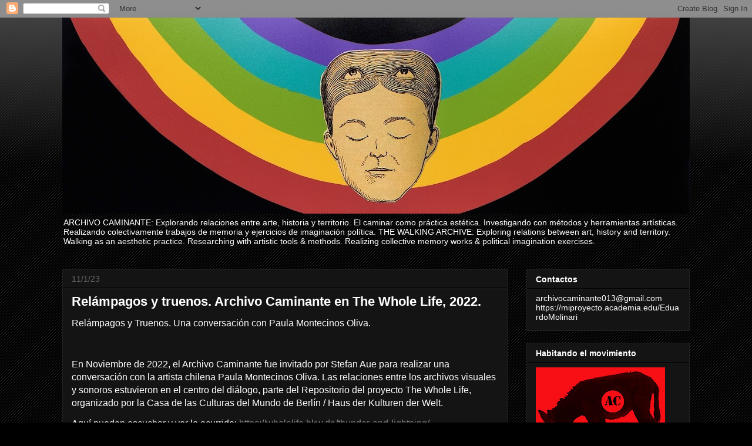

--- FILE ---
content_type: text/html; charset=UTF-8
request_url: https://archivocaminante.blogspot.com/2023/01/relampagos-y-truenos-archivo-caminante.html
body_size: 40069
content:
<!DOCTYPE html>
<html class='v2' dir='ltr' lang='es'>
<head>
<link href='https://www.blogger.com/static/v1/widgets/335934321-css_bundle_v2.css' rel='stylesheet' type='text/css'/>
<meta content='width=1100' name='viewport'/>
<meta content='text/html; charset=UTF-8' http-equiv='Content-Type'/>
<meta content='blogger' name='generator'/>
<link href='https://archivocaminante.blogspot.com/favicon.ico' rel='icon' type='image/x-icon'/>
<link href='http://archivocaminante.blogspot.com/2023/01/relampagos-y-truenos-archivo-caminante.html' rel='canonical'/>
<link rel="alternate" type="application/atom+xml" title="Archivo Caminante - Atom" href="https://archivocaminante.blogspot.com/feeds/posts/default" />
<link rel="alternate" type="application/rss+xml" title="Archivo Caminante - RSS" href="https://archivocaminante.blogspot.com/feeds/posts/default?alt=rss" />
<link rel="service.post" type="application/atom+xml" title="Archivo Caminante - Atom" href="https://www.blogger.com/feeds/5093816281493986965/posts/default" />

<link rel="alternate" type="application/atom+xml" title="Archivo Caminante - Atom" href="https://archivocaminante.blogspot.com/feeds/7855029281955729675/comments/default" />
<!--Can't find substitution for tag [blog.ieCssRetrofitLinks]-->
<link href='https://blogger.googleusercontent.com/img/b/R29vZ2xl/AVvXsEgXTObad_uViiXEuNy1SMAwV1iWYhcGcXPTV4GDHwrMGEeY9pmka2v6Y6B7DPMcUfiNBnWxjEl9OBzbZdtUzLijtXnyDW5eMh6UHE-6h0X2sJHQMdLymjRyvVW0uwOP9Mne3mBs08Nr8QAITfRXaivkoIYcwRrXpv61djoaSgpR7UxMdiaMC8IgbW6g3Q/w640-h186/001.jpg' rel='image_src'/>
<meta content='http://archivocaminante.blogspot.com/2023/01/relampagos-y-truenos-archivo-caminante.html' property='og:url'/>
<meta content='Relámpagos y truenos. Archivo Caminante en The Whole Life, 2022.' property='og:title'/>
<meta content='Relámpagos y Truenos. Una conversación con Paula Montecinos Oliva. En Noviembre de 2022, el Archivo Caminante fue invitado por Stefan Aue pa...' property='og:description'/>
<meta content='https://blogger.googleusercontent.com/img/b/R29vZ2xl/AVvXsEgXTObad_uViiXEuNy1SMAwV1iWYhcGcXPTV4GDHwrMGEeY9pmka2v6Y6B7DPMcUfiNBnWxjEl9OBzbZdtUzLijtXnyDW5eMh6UHE-6h0X2sJHQMdLymjRyvVW0uwOP9Mne3mBs08Nr8QAITfRXaivkoIYcwRrXpv61djoaSgpR7UxMdiaMC8IgbW6g3Q/w1200-h630-p-k-no-nu/001.jpg' property='og:image'/>
<title>Archivo Caminante: Relámpagos y truenos. Archivo Caminante en The Whole Life, 2022.</title>
<style id='page-skin-1' type='text/css'><!--
/*
-----------------------------------------------
Blogger Template Style
Name:     Awesome Inc.
Designer: Tina Chen
URL:      tinachen.org
----------------------------------------------- */
/* Content
----------------------------------------------- */
body {
font: normal normal 13px Arial, Tahoma, Helvetica, FreeSans, sans-serif;
color: #ffffff;
background: #000000 url(//www.blogblog.com/1kt/awesomeinc/body_background_dark.png) repeat scroll top left;
}
html body .content-outer {
min-width: 0;
max-width: 100%;
width: 100%;
}
a:link {
text-decoration: none;
color: #888888;
}
a:visited {
text-decoration: none;
color: #444444;
}
a:hover {
text-decoration: underline;
color: #cccccc;
}
.body-fauxcolumn-outer .cap-top {
position: absolute;
z-index: 1;
height: 276px;
width: 100%;
background: transparent url(//www.blogblog.com/1kt/awesomeinc/body_gradient_dark.png) repeat-x scroll top left;
_background-image: none;
}
/* Columns
----------------------------------------------- */
.content-inner {
padding: 0;
}
.header-inner .section {
margin: 0 16px;
}
.tabs-inner .section {
margin: 0 16px;
}
.main-inner {
padding-top: 30px;
}
.main-inner .column-center-inner,
.main-inner .column-left-inner,
.main-inner .column-right-inner {
padding: 0 5px;
}
*+html body .main-inner .column-center-inner {
margin-top: -30px;
}
#layout .main-inner .column-center-inner {
margin-top: 0;
}
/* Header
----------------------------------------------- */
.header-outer {
margin: 0 0 0 0;
background: transparent none repeat scroll 0 0;
}
.Header h1 {
font: normal bold 40px Arial, Tahoma, Helvetica, FreeSans, sans-serif;
color: #ffffff;
text-shadow: 0 0 -1px #000000;
}
.Header h1 a {
color: #ffffff;
}
.Header .description {
font: normal normal 14px Arial, Tahoma, Helvetica, FreeSans, sans-serif;
color: #ffffff;
}
.header-inner .Header .titlewrapper,
.header-inner .Header .descriptionwrapper {
padding-left: 0;
padding-right: 0;
margin-bottom: 0;
}
.header-inner .Header .titlewrapper {
padding-top: 22px;
}
/* Tabs
----------------------------------------------- */
.tabs-outer {
overflow: hidden;
position: relative;
background: #141414 none repeat scroll 0 0;
}
#layout .tabs-outer {
overflow: visible;
}
.tabs-cap-top, .tabs-cap-bottom {
position: absolute;
width: 100%;
border-top: 1px solid #222222;
}
.tabs-cap-bottom {
bottom: 0;
}
.tabs-inner .widget li a {
display: inline-block;
margin: 0;
padding: .6em 1.5em;
font: normal bold 14px Arial, Tahoma, Helvetica, FreeSans, sans-serif;
color: #ffffff;
border-top: 1px solid #222222;
border-bottom: 1px solid #222222;
border-left: 1px solid #222222;
height: 16px;
line-height: 16px;
}
.tabs-inner .widget li:last-child a {
border-right: 1px solid #222222;
}
.tabs-inner .widget li.selected a, .tabs-inner .widget li a:hover {
background: #444444 none repeat-x scroll 0 -100px;
color: #ffffff;
}
/* Headings
----------------------------------------------- */
h2 {
font: normal bold 14px Arial, Tahoma, Helvetica, FreeSans, sans-serif;
color: #ffffff;
}
/* Widgets
----------------------------------------------- */
.main-inner .section {
margin: 0 27px;
padding: 0;
}
.main-inner .column-left-outer,
.main-inner .column-right-outer {
margin-top: 0;
}
#layout .main-inner .column-left-outer,
#layout .main-inner .column-right-outer {
margin-top: 0;
}
.main-inner .column-left-inner,
.main-inner .column-right-inner {
background: transparent none repeat 0 0;
-moz-box-shadow: 0 0 0 rgba(0, 0, 0, .2);
-webkit-box-shadow: 0 0 0 rgba(0, 0, 0, .2);
-goog-ms-box-shadow: 0 0 0 rgba(0, 0, 0, .2);
box-shadow: 0 0 0 rgba(0, 0, 0, .2);
-moz-border-radius: 0;
-webkit-border-radius: 0;
-goog-ms-border-radius: 0;
border-radius: 0;
}
#layout .main-inner .column-left-inner,
#layout .main-inner .column-right-inner {
margin-top: 0;
}
.sidebar .widget {
font: normal normal 14px Arial, Tahoma, Helvetica, FreeSans, sans-serif;
color: #ffffff;
}
.sidebar .widget a:link {
color: #888888;
}
.sidebar .widget a:visited {
color: #444444;
}
.sidebar .widget a:hover {
color: #cccccc;
}
.sidebar .widget h2 {
text-shadow: 0 0 -1px #000000;
}
.main-inner .widget {
background-color: #141414;
border: 1px solid #222222;
padding: 0 15px 15px;
margin: 20px -16px;
-moz-box-shadow: 0 0 0 rgba(0, 0, 0, .2);
-webkit-box-shadow: 0 0 0 rgba(0, 0, 0, .2);
-goog-ms-box-shadow: 0 0 0 rgba(0, 0, 0, .2);
box-shadow: 0 0 0 rgba(0, 0, 0, .2);
-moz-border-radius: 0;
-webkit-border-radius: 0;
-goog-ms-border-radius: 0;
border-radius: 0;
}
.main-inner .widget h2 {
margin: 0 -15px;
padding: .6em 15px .5em;
border-bottom: 1px solid #000000;
}
.footer-inner .widget h2 {
padding: 0 0 .4em;
border-bottom: 1px solid #000000;
}
.main-inner .widget h2 + div, .footer-inner .widget h2 + div {
border-top: 1px solid #222222;
padding-top: 8px;
}
.main-inner .widget .widget-content {
margin: 0 -15px;
padding: 7px 15px 0;
}
.main-inner .widget ul, .main-inner .widget #ArchiveList ul.flat {
margin: -8px -15px 0;
padding: 0;
list-style: none;
}
.main-inner .widget #ArchiveList {
margin: -8px 0 0;
}
.main-inner .widget ul li, .main-inner .widget #ArchiveList ul.flat li {
padding: .5em 15px;
text-indent: 0;
color: #666666;
border-top: 1px solid #222222;
border-bottom: 1px solid #000000;
}
.main-inner .widget #ArchiveList ul li {
padding-top: .25em;
padding-bottom: .25em;
}
.main-inner .widget ul li:first-child, .main-inner .widget #ArchiveList ul.flat li:first-child {
border-top: none;
}
.main-inner .widget ul li:last-child, .main-inner .widget #ArchiveList ul.flat li:last-child {
border-bottom: none;
}
.post-body {
position: relative;
}
.main-inner .widget .post-body ul {
padding: 0 2.5em;
margin: .5em 0;
list-style: disc;
}
.main-inner .widget .post-body ul li {
padding: 0.25em 0;
margin-bottom: .25em;
color: #ffffff;
border: none;
}
.footer-inner .widget ul {
padding: 0;
list-style: none;
}
.widget .zippy {
color: #666666;
}
/* Posts
----------------------------------------------- */
body .main-inner .Blog {
padding: 0;
margin-bottom: 1em;
background-color: transparent;
border: none;
-moz-box-shadow: 0 0 0 rgba(0, 0, 0, 0);
-webkit-box-shadow: 0 0 0 rgba(0, 0, 0, 0);
-goog-ms-box-shadow: 0 0 0 rgba(0, 0, 0, 0);
box-shadow: 0 0 0 rgba(0, 0, 0, 0);
}
.main-inner .section:last-child .Blog:last-child {
padding: 0;
margin-bottom: 1em;
}
.main-inner .widget h2.date-header {
margin: 0 -15px 1px;
padding: 0 0 0 0;
font: normal normal 14px Arial, Tahoma, Helvetica, FreeSans, sans-serif;
color: #666666;
background: transparent none no-repeat scroll top left;
border-top: 0 solid #222222;
border-bottom: 1px solid #000000;
-moz-border-radius-topleft: 0;
-moz-border-radius-topright: 0;
-webkit-border-top-left-radius: 0;
-webkit-border-top-right-radius: 0;
border-top-left-radius: 0;
border-top-right-radius: 0;
position: static;
bottom: 100%;
right: 15px;
text-shadow: 0 0 -1px #000000;
}
.main-inner .widget h2.date-header span {
font: normal normal 14px Arial, Tahoma, Helvetica, FreeSans, sans-serif;
display: block;
padding: .5em 15px;
border-left: 0 solid #222222;
border-right: 0 solid #222222;
}
.date-outer {
position: relative;
margin: 30px 0 20px;
padding: 0 15px;
background-color: #141414;
border: 1px solid #222222;
-moz-box-shadow: 0 0 0 rgba(0, 0, 0, .2);
-webkit-box-shadow: 0 0 0 rgba(0, 0, 0, .2);
-goog-ms-box-shadow: 0 0 0 rgba(0, 0, 0, .2);
box-shadow: 0 0 0 rgba(0, 0, 0, .2);
-moz-border-radius: 0;
-webkit-border-radius: 0;
-goog-ms-border-radius: 0;
border-radius: 0;
}
.date-outer:first-child {
margin-top: 0;
}
.date-outer:last-child {
margin-bottom: 20px;
-moz-border-radius-bottomleft: 0;
-moz-border-radius-bottomright: 0;
-webkit-border-bottom-left-radius: 0;
-webkit-border-bottom-right-radius: 0;
-goog-ms-border-bottom-left-radius: 0;
-goog-ms-border-bottom-right-radius: 0;
border-bottom-left-radius: 0;
border-bottom-right-radius: 0;
}
.date-posts {
margin: 0 -15px;
padding: 0 15px;
clear: both;
}
.post-outer, .inline-ad {
border-top: 1px solid #222222;
margin: 0 -15px;
padding: 15px 15px;
}
.post-outer {
padding-bottom: 10px;
}
.post-outer:first-child {
padding-top: 0;
border-top: none;
}
.post-outer:last-child, .inline-ad:last-child {
border-bottom: none;
}
.post-body {
position: relative;
}
.post-body img {
padding: 8px;
background: #222222;
border: 1px solid transparent;
-moz-box-shadow: 0 0 0 rgba(0, 0, 0, .2);
-webkit-box-shadow: 0 0 0 rgba(0, 0, 0, .2);
box-shadow: 0 0 0 rgba(0, 0, 0, .2);
-moz-border-radius: 0;
-webkit-border-radius: 0;
border-radius: 0;
}
h3.post-title, h4 {
font: normal bold 22px Arial, Tahoma, Helvetica, FreeSans, sans-serif;
color: #ffffff;
}
h3.post-title a {
font: normal bold 22px Arial, Tahoma, Helvetica, FreeSans, sans-serif;
color: #ffffff;
}
h3.post-title a:hover {
color: #cccccc;
text-decoration: underline;
}
.post-header {
margin: 0 0 1em;
}
.post-body {
line-height: 1.4;
}
.post-outer h2 {
color: #ffffff;
}
.post-footer {
margin: 1.5em 0 0;
}
#blog-pager {
padding: 15px;
font-size: 120%;
background-color: #141414;
border: 1px solid #222222;
-moz-box-shadow: 0 0 0 rgba(0, 0, 0, .2);
-webkit-box-shadow: 0 0 0 rgba(0, 0, 0, .2);
-goog-ms-box-shadow: 0 0 0 rgba(0, 0, 0, .2);
box-shadow: 0 0 0 rgba(0, 0, 0, .2);
-moz-border-radius: 0;
-webkit-border-radius: 0;
-goog-ms-border-radius: 0;
border-radius: 0;
-moz-border-radius-topleft: 0;
-moz-border-radius-topright: 0;
-webkit-border-top-left-radius: 0;
-webkit-border-top-right-radius: 0;
-goog-ms-border-top-left-radius: 0;
-goog-ms-border-top-right-radius: 0;
border-top-left-radius: 0;
border-top-right-radius-topright: 0;
margin-top: 1em;
}
.blog-feeds, .post-feeds {
margin: 1em 0;
text-align: center;
color: #ffffff;
}
.blog-feeds a, .post-feeds a {
color: #888888;
}
.blog-feeds a:visited, .post-feeds a:visited {
color: #444444;
}
.blog-feeds a:hover, .post-feeds a:hover {
color: #cccccc;
}
.post-outer .comments {
margin-top: 2em;
}
/* Comments
----------------------------------------------- */
.comments .comments-content .icon.blog-author {
background-repeat: no-repeat;
background-image: url([data-uri]);
}
.comments .comments-content .loadmore a {
border-top: 1px solid #222222;
border-bottom: 1px solid #222222;
}
.comments .continue {
border-top: 2px solid #222222;
}
/* Footer
----------------------------------------------- */
.footer-outer {
margin: -0 0 -1px;
padding: 0 0 0;
color: #ffffff;
overflow: hidden;
}
.footer-fauxborder-left {
border-top: 1px solid #222222;
background: #141414 none repeat scroll 0 0;
-moz-box-shadow: 0 0 0 rgba(0, 0, 0, .2);
-webkit-box-shadow: 0 0 0 rgba(0, 0, 0, .2);
-goog-ms-box-shadow: 0 0 0 rgba(0, 0, 0, .2);
box-shadow: 0 0 0 rgba(0, 0, 0, .2);
margin: 0 -0;
}
/* Mobile
----------------------------------------------- */
body.mobile {
background-size: auto;
}
.mobile .body-fauxcolumn-outer {
background: transparent none repeat scroll top left;
}
*+html body.mobile .main-inner .column-center-inner {
margin-top: 0;
}
.mobile .main-inner .widget {
padding: 0 0 15px;
}
.mobile .main-inner .widget h2 + div,
.mobile .footer-inner .widget h2 + div {
border-top: none;
padding-top: 0;
}
.mobile .footer-inner .widget h2 {
padding: 0.5em 0;
border-bottom: none;
}
.mobile .main-inner .widget .widget-content {
margin: 0;
padding: 7px 0 0;
}
.mobile .main-inner .widget ul,
.mobile .main-inner .widget #ArchiveList ul.flat {
margin: 0 -15px 0;
}
.mobile .main-inner .widget h2.date-header {
right: 0;
}
.mobile .date-header span {
padding: 0.4em 0;
}
.mobile .date-outer:first-child {
margin-bottom: 0;
border: 1px solid #222222;
-moz-border-radius-topleft: 0;
-moz-border-radius-topright: 0;
-webkit-border-top-left-radius: 0;
-webkit-border-top-right-radius: 0;
-goog-ms-border-top-left-radius: 0;
-goog-ms-border-top-right-radius: 0;
border-top-left-radius: 0;
border-top-right-radius: 0;
}
.mobile .date-outer {
border-color: #222222;
border-width: 0 1px 1px;
}
.mobile .date-outer:last-child {
margin-bottom: 0;
}
.mobile .main-inner {
padding: 0;
}
.mobile .header-inner .section {
margin: 0;
}
.mobile .post-outer, .mobile .inline-ad {
padding: 5px 0;
}
.mobile .tabs-inner .section {
margin: 0 10px;
}
.mobile .main-inner .widget h2 {
margin: 0;
padding: 0;
}
.mobile .main-inner .widget h2.date-header span {
padding: 0;
}
.mobile .main-inner .widget .widget-content {
margin: 0;
padding: 7px 0 0;
}
.mobile #blog-pager {
border: 1px solid transparent;
background: #141414 none repeat scroll 0 0;
}
.mobile .main-inner .column-left-inner,
.mobile .main-inner .column-right-inner {
background: transparent none repeat 0 0;
-moz-box-shadow: none;
-webkit-box-shadow: none;
-goog-ms-box-shadow: none;
box-shadow: none;
}
.mobile .date-posts {
margin: 0;
padding: 0;
}
.mobile .footer-fauxborder-left {
margin: 0;
border-top: inherit;
}
.mobile .main-inner .section:last-child .Blog:last-child {
margin-bottom: 0;
}
.mobile-index-contents {
color: #ffffff;
}
.mobile .mobile-link-button {
background: #888888 none repeat scroll 0 0;
}
.mobile-link-button a:link, .mobile-link-button a:visited {
color: #ffffff;
}
.mobile .tabs-inner .PageList .widget-content {
background: transparent;
border-top: 1px solid;
border-color: #222222;
color: #ffffff;
}
.mobile .tabs-inner .PageList .widget-content .pagelist-arrow {
border-left: 1px solid #222222;
}

--></style>
<style id='template-skin-1' type='text/css'><!--
body {
min-width: 1100px;
}
.content-outer, .content-fauxcolumn-outer, .region-inner {
min-width: 1100px;
max-width: 1100px;
_width: 1100px;
}
.main-inner .columns {
padding-left: 0;
padding-right: 310px;
}
.main-inner .fauxcolumn-center-outer {
left: 0;
right: 310px;
/* IE6 does not respect left and right together */
_width: expression(this.parentNode.offsetWidth -
parseInt("0") -
parseInt("310px") + 'px');
}
.main-inner .fauxcolumn-left-outer {
width: 0;
}
.main-inner .fauxcolumn-right-outer {
width: 310px;
}
.main-inner .column-left-outer {
width: 0;
right: 100%;
margin-left: -0;
}
.main-inner .column-right-outer {
width: 310px;
margin-right: -310px;
}
#layout {
min-width: 0;
}
#layout .content-outer {
min-width: 0;
width: 800px;
}
#layout .region-inner {
min-width: 0;
width: auto;
}
body#layout div.add_widget {
padding: 8px;
}
body#layout div.add_widget a {
margin-left: 32px;
}
--></style>
<link href='https://www.blogger.com/dyn-css/authorization.css?targetBlogID=5093816281493986965&amp;zx=b9380d79-6d20-4ec4-8cb3-e5f94ea5244f' media='none' onload='if(media!=&#39;all&#39;)media=&#39;all&#39;' rel='stylesheet'/><noscript><link href='https://www.blogger.com/dyn-css/authorization.css?targetBlogID=5093816281493986965&amp;zx=b9380d79-6d20-4ec4-8cb3-e5f94ea5244f' rel='stylesheet'/></noscript>
<meta name='google-adsense-platform-account' content='ca-host-pub-1556223355139109'/>
<meta name='google-adsense-platform-domain' content='blogspot.com'/>

</head>
<body class='loading variant-dark'>
<div class='navbar section' id='navbar' name='Barra de navegación'><div class='widget Navbar' data-version='1' id='Navbar1'><script type="text/javascript">
    function setAttributeOnload(object, attribute, val) {
      if(window.addEventListener) {
        window.addEventListener('load',
          function(){ object[attribute] = val; }, false);
      } else {
        window.attachEvent('onload', function(){ object[attribute] = val; });
      }
    }
  </script>
<div id="navbar-iframe-container"></div>
<script type="text/javascript" src="https://apis.google.com/js/platform.js"></script>
<script type="text/javascript">
      gapi.load("gapi.iframes:gapi.iframes.style.bubble", function() {
        if (gapi.iframes && gapi.iframes.getContext) {
          gapi.iframes.getContext().openChild({
              url: 'https://www.blogger.com/navbar/5093816281493986965?po\x3d7855029281955729675\x26origin\x3dhttps://archivocaminante.blogspot.com',
              where: document.getElementById("navbar-iframe-container"),
              id: "navbar-iframe"
          });
        }
      });
    </script><script type="text/javascript">
(function() {
var script = document.createElement('script');
script.type = 'text/javascript';
script.src = '//pagead2.googlesyndication.com/pagead/js/google_top_exp.js';
var head = document.getElementsByTagName('head')[0];
if (head) {
head.appendChild(script);
}})();
</script>
</div></div>
<div class='body-fauxcolumns'>
<div class='fauxcolumn-outer body-fauxcolumn-outer'>
<div class='cap-top'>
<div class='cap-left'></div>
<div class='cap-right'></div>
</div>
<div class='fauxborder-left'>
<div class='fauxborder-right'></div>
<div class='fauxcolumn-inner'>
</div>
</div>
<div class='cap-bottom'>
<div class='cap-left'></div>
<div class='cap-right'></div>
</div>
</div>
</div>
<div class='content'>
<div class='content-fauxcolumns'>
<div class='fauxcolumn-outer content-fauxcolumn-outer'>
<div class='cap-top'>
<div class='cap-left'></div>
<div class='cap-right'></div>
</div>
<div class='fauxborder-left'>
<div class='fauxborder-right'></div>
<div class='fauxcolumn-inner'>
</div>
</div>
<div class='cap-bottom'>
<div class='cap-left'></div>
<div class='cap-right'></div>
</div>
</div>
</div>
<div class='content-outer'>
<div class='content-cap-top cap-top'>
<div class='cap-left'></div>
<div class='cap-right'></div>
</div>
<div class='fauxborder-left content-fauxborder-left'>
<div class='fauxborder-right content-fauxborder-right'></div>
<div class='content-inner'>
<header>
<div class='header-outer'>
<div class='header-cap-top cap-top'>
<div class='cap-left'></div>
<div class='cap-right'></div>
</div>
<div class='fauxborder-left header-fauxborder-left'>
<div class='fauxborder-right header-fauxborder-right'></div>
<div class='region-inner header-inner'>
<div class='header section' id='header' name='Cabecera'><div class='widget Header' data-version='1' id='Header1'>
<div id='header-inner'>
<a href='https://archivocaminante.blogspot.com/' style='display: block'>
<img alt='Archivo Caminante' height='334px; ' id='Header1_headerimg' src='https://blogger.googleusercontent.com/img/a/AVvXsEjjyf_tOh4WZbZHpMoFeNFsGqggk7C4_p9Mn99SbY7LRFRAOkYzDhE4kJUdbPYeEKkUUqcQk6SNyJODGNFlGjq939Jgnkt9r0V5iLgF4csbyG5uOX6nVWlDu7v_6cDO2ausistSxinvvBj8OUBrHErDP1YBt_qeNqHsHSaCePeeyYnXFk-e0fAs-mVlvUyd=s1068' style='display: block' width='1068px; '/>
</a>
<div class='descriptionwrapper'>
<p class='description'><span>ARCHIVO CAMINANTE: Explorando relaciones entre arte, historia y territorio. El caminar como práctica estética. Investigando con métodos y herramientas artísticas. Realizando colectivamente trabajos de memoria y ejercicios de imaginación política.
THE WALKING ARCHIVE: Exploring relations between art, history and territory. Walking as an aesthetic practice. Researching with artistic tools &amp; methods. Realizing collective memory works &amp; political imagination exercises. </span></p>
</div>
</div>
</div></div>
</div>
</div>
<div class='header-cap-bottom cap-bottom'>
<div class='cap-left'></div>
<div class='cap-right'></div>
</div>
</div>
</header>
<div class='tabs-outer'>
<div class='tabs-cap-top cap-top'>
<div class='cap-left'></div>
<div class='cap-right'></div>
</div>
<div class='fauxborder-left tabs-fauxborder-left'>
<div class='fauxborder-right tabs-fauxborder-right'></div>
<div class='region-inner tabs-inner'>
<div class='tabs no-items section' id='crosscol' name='Multicolumnas'></div>
<div class='tabs no-items section' id='crosscol-overflow' name='Cross-Column 2'></div>
</div>
</div>
<div class='tabs-cap-bottom cap-bottom'>
<div class='cap-left'></div>
<div class='cap-right'></div>
</div>
</div>
<div class='main-outer'>
<div class='main-cap-top cap-top'>
<div class='cap-left'></div>
<div class='cap-right'></div>
</div>
<div class='fauxborder-left main-fauxborder-left'>
<div class='fauxborder-right main-fauxborder-right'></div>
<div class='region-inner main-inner'>
<div class='columns fauxcolumns'>
<div class='fauxcolumn-outer fauxcolumn-center-outer'>
<div class='cap-top'>
<div class='cap-left'></div>
<div class='cap-right'></div>
</div>
<div class='fauxborder-left'>
<div class='fauxborder-right'></div>
<div class='fauxcolumn-inner'>
</div>
</div>
<div class='cap-bottom'>
<div class='cap-left'></div>
<div class='cap-right'></div>
</div>
</div>
<div class='fauxcolumn-outer fauxcolumn-left-outer'>
<div class='cap-top'>
<div class='cap-left'></div>
<div class='cap-right'></div>
</div>
<div class='fauxborder-left'>
<div class='fauxborder-right'></div>
<div class='fauxcolumn-inner'>
</div>
</div>
<div class='cap-bottom'>
<div class='cap-left'></div>
<div class='cap-right'></div>
</div>
</div>
<div class='fauxcolumn-outer fauxcolumn-right-outer'>
<div class='cap-top'>
<div class='cap-left'></div>
<div class='cap-right'></div>
</div>
<div class='fauxborder-left'>
<div class='fauxborder-right'></div>
<div class='fauxcolumn-inner'>
</div>
</div>
<div class='cap-bottom'>
<div class='cap-left'></div>
<div class='cap-right'></div>
</div>
</div>
<!-- corrects IE6 width calculation -->
<div class='columns-inner'>
<div class='column-center-outer'>
<div class='column-center-inner'>
<div class='main section' id='main' name='Principal'><div class='widget Blog' data-version='1' id='Blog1'>
<div class='blog-posts hfeed'>

          <div class="date-outer">
        
<h2 class='date-header'><span>11/1/23</span></h2>

          <div class="date-posts">
        
<div class='post-outer'>
<div class='post hentry uncustomized-post-template' itemprop='blogPost' itemscope='itemscope' itemtype='http://schema.org/BlogPosting'>
<meta content='https://blogger.googleusercontent.com/img/b/R29vZ2xl/AVvXsEgXTObad_uViiXEuNy1SMAwV1iWYhcGcXPTV4GDHwrMGEeY9pmka2v6Y6B7DPMcUfiNBnWxjEl9OBzbZdtUzLijtXnyDW5eMh6UHE-6h0X2sJHQMdLymjRyvVW0uwOP9Mne3mBs08Nr8QAITfRXaivkoIYcwRrXpv61djoaSgpR7UxMdiaMC8IgbW6g3Q/w640-h186/001.jpg' itemprop='image_url'/>
<meta content='5093816281493986965' itemprop='blogId'/>
<meta content='7855029281955729675' itemprop='postId'/>
<a name='7855029281955729675'></a>
<h3 class='post-title entry-title' itemprop='name'>
Relámpagos y truenos. Archivo Caminante en The Whole Life, 2022.
</h3>
<div class='post-header'>
<div class='post-header-line-1'></div>
</div>
<div class='post-body entry-content' id='post-body-7855029281955729675' itemprop='description articleBody'>
<p><span style="font-size: medium;">Relámpagos y Truenos. Una conversación con Paula Montecinos Oliva.</span></p><p><span style="font-size: medium;"><br /></span></p><p><span style="font-size: medium;">En Noviembre de 2022, el Archivo Caminante fue invitado por Stefan Aue para realizar una conversación con la artista chilena Paula Montecinos Oliva. Las relaciones entre los archivos visuales y sonoros estuvieron en el centro del diálogo, parte del Repositorio del proyecto The Whole Life, organizado por la Casa de las Culturas del Mundo de Berlín / Haus der Kulturen der Welt.</span></p><p><span style="font-size: medium;">Aquí pueden escuchar y ver lo ocurrido:&nbsp;<a href="https://wholelife.hkw.de/thunder-and-lightning/">https://wholelife.hkw.de/thunder-and-lightning/</a></span></p><p><br /></p><div class="separator" style="clear: both; text-align: center;"><a href="https://blogger.googleusercontent.com/img/b/R29vZ2xl/AVvXsEgXTObad_uViiXEuNy1SMAwV1iWYhcGcXPTV4GDHwrMGEeY9pmka2v6Y6B7DPMcUfiNBnWxjEl9OBzbZdtUzLijtXnyDW5eMh6UHE-6h0X2sJHQMdLymjRyvVW0uwOP9Mne3mBs08Nr8QAITfRXaivkoIYcwRrXpv61djoaSgpR7UxMdiaMC8IgbW6g3Q/s1424/001.jpg" imageanchor="1" style="clear: left; float: left; margin-bottom: 1em; margin-right: 1em;"><img border="0" data-original-height="415" data-original-width="1424" height="186" src="https://blogger.googleusercontent.com/img/b/R29vZ2xl/AVvXsEgXTObad_uViiXEuNy1SMAwV1iWYhcGcXPTV4GDHwrMGEeY9pmka2v6Y6B7DPMcUfiNBnWxjEl9OBzbZdtUzLijtXnyDW5eMh6UHE-6h0X2sJHQMdLymjRyvVW0uwOP9Mne3mBs08Nr8QAITfRXaivkoIYcwRrXpv61djoaSgpR7UxMdiaMC8IgbW6g3Q/w640-h186/001.jpg" width="640" /></a></div><br /><p><br /></p><p><br /></p><p><br /></p><p><br /></p><p><br /></p><div class="separator" style="clear: both; text-align: center;"><a href="https://blogger.googleusercontent.com/img/b/R29vZ2xl/AVvXsEiFQbBnnLlJ6kl-SPjXksDkhuaqXBWYc33ssuTsnJ7B_k50ggCY-GdUNboWRHWbuiJLOUhXhvHyparp8fOeZz8XTi8ofvBLW7aVF2VHz4ZMYhmhtg4uNWmyHC0MdOU8vHB6diFcgmfae6HOUFMFepp2W5dodB1i6cPTzgNCqKOarDdfqq5YUuBYlgt-jg/s1424/002.jpg" imageanchor="1" style="clear: left; float: left; margin-bottom: 1em; margin-right: 1em;"><img border="0" data-original-height="749" data-original-width="1424" height="336" src="https://blogger.googleusercontent.com/img/b/R29vZ2xl/AVvXsEiFQbBnnLlJ6kl-SPjXksDkhuaqXBWYc33ssuTsnJ7B_k50ggCY-GdUNboWRHWbuiJLOUhXhvHyparp8fOeZz8XTi8ofvBLW7aVF2VHz4ZMYhmhtg4uNWmyHC0MdOU8vHB6diFcgmfae6HOUFMFepp2W5dodB1i6cPTzgNCqKOarDdfqq5YUuBYlgt-jg/w640-h336/002.jpg" width="640" /></a></div><br /><p><br /></p><p><br /></p><p><br /></p><p><br /></p><p><br /></p><p><br /></p><p><br /></p><p><br /></p><p><br /></p><div class="separator" style="clear: both; text-align: center;"><a href="https://blogger.googleusercontent.com/img/b/R29vZ2xl/AVvXsEjGrCFN4ga_tei8A6h5atQ-5s_bkFv3HP96XVslDuM08_SITV7m79v5YzV8QbfTB3nC_vGmrU4RpZR8wu95KLU2w6EcRqqIifUK3ebqjo7t3_kbSMA1gersHOcJjvB-eRaRBY4gpx33cjHQkYMyl-HU7bnfVcedfuPgSYr9JWCaE1QvHezOo0hnLFr7bQ/s1429/003.jpg" imageanchor="1" style="clear: left; float: left; margin-bottom: 1em; margin-right: 1em;"><img border="0" data-original-height="622" data-original-width="1429" height="278" src="https://blogger.googleusercontent.com/img/b/R29vZ2xl/AVvXsEjGrCFN4ga_tei8A6h5atQ-5s_bkFv3HP96XVslDuM08_SITV7m79v5YzV8QbfTB3nC_vGmrU4RpZR8wu95KLU2w6EcRqqIifUK3ebqjo7t3_kbSMA1gersHOcJjvB-eRaRBY4gpx33cjHQkYMyl-HU7bnfVcedfuPgSYr9JWCaE1QvHezOo0hnLFr7bQ/w640-h278/003.jpg" width="640" /></a></div><br /><p><br /></p><p><br /></p><p><br /></p><p><br /></p><p><br /></p><p><br /></p><p><br /></p><p><br /></p><p><a href="https://blogger.googleusercontent.com/img/b/R29vZ2xl/AVvXsEj75wRO9i0hwxA12a8kCoz0FitNgW0_bYbqE71lmTIfhN9a8HFNxylf2_Fls0l-DC18lEqXVlP8BNurdoj65V5TyqwbsPifMrYVpMfouxOL5SrqVK4uGrAUVX-vWEZH0_UeAEj72YUktiX_b1JEwG69GZ7aKuFZM54BQIguHgQlvLgwu15yA4DSFbuIKg/s1424/004.jpg" imageanchor="1" style="clear: left; display: inline !important; margin-bottom: 1em; margin-right: 1em; text-align: center;"><img border="0" data-original-height="504" data-original-width="1424" height="226" src="https://blogger.googleusercontent.com/img/b/R29vZ2xl/AVvXsEj75wRO9i0hwxA12a8kCoz0FitNgW0_bYbqE71lmTIfhN9a8HFNxylf2_Fls0l-DC18lEqXVlP8BNurdoj65V5TyqwbsPifMrYVpMfouxOL5SrqVK4uGrAUVX-vWEZH0_UeAEj72YUktiX_b1JEwG69GZ7aKuFZM54BQIguHgQlvLgwu15yA4DSFbuIKg/w640-h226/004.jpg" width="640" /></a></p><div class="separator" style="clear: both; text-align: center;"><a href="https://blogger.googleusercontent.com/img/b/R29vZ2xl/AVvXsEiRRqenO1BWDvVaG-faSqT70qUzpYQqK-3RfyqKtLFqpFpcUaM8BdnSN21s8gLHCUBY8caj7SBP7ZAS3YzPAjGlhS_64DwTd7n7ntNCWjB_MHhdi6nnV1LKdyF8Ioma4dcx7iz30RawFj1q3paJVqMeaTPpnhLgiGznnQYc0Aqr_4sN6WqPqQnR0u4PyQ/s1436/005.jpg" imageanchor="1" style="clear: left; float: left; margin-bottom: 1em; margin-right: 1em;"><img border="0" data-original-height="760" data-original-width="1436" height="338" src="https://blogger.googleusercontent.com/img/b/R29vZ2xl/AVvXsEiRRqenO1BWDvVaG-faSqT70qUzpYQqK-3RfyqKtLFqpFpcUaM8BdnSN21s8gLHCUBY8caj7SBP7ZAS3YzPAjGlhS_64DwTd7n7ntNCWjB_MHhdi6nnV1LKdyF8Ioma4dcx7iz30RawFj1q3paJVqMeaTPpnhLgiGznnQYc0Aqr_4sN6WqPqQnR0u4PyQ/w640-h338/005.jpg" width="640" /></a></div><div><br /></div><div><br /></div><div><br /></div><div><br /></div><div><br /></div><div><br /></div><div><br /></div><div><br /></div><div><br /></div><div><br /></div><div><br /></div><div><br /></div><div><br /></div><div><br /></div><div><br /></div><div><br /></div><div><br /></div><div><br /></div><div><br /></div><div><br /></div><div class="separator" style="clear: both; text-align: center;"><a href="https://blogger.googleusercontent.com/img/b/R29vZ2xl/AVvXsEj98usueXiTCQp4IcbgXhRZAS80bL0REGV7keglR54bgcBJWZl9KFk459omfAjbpu5I7lLUF0NTqvrb1uwQfuVXT_xzb5PvcFeYOeAJ2gMqP_NULK4l4UJ_eRfFc1HYrWBATuAz2TVlfiz-in33_BAkhYqD8lj98EnnMepStf8l07r08ra292FfW52t9A/s1424/006.jpg" imageanchor="1" style="clear: left; float: left; margin-bottom: 1em; margin-right: 1em;"><img border="0" data-original-height="754" data-original-width="1424" height="338" src="https://blogger.googleusercontent.com/img/b/R29vZ2xl/AVvXsEj98usueXiTCQp4IcbgXhRZAS80bL0REGV7keglR54bgcBJWZl9KFk459omfAjbpu5I7lLUF0NTqvrb1uwQfuVXT_xzb5PvcFeYOeAJ2gMqP_NULK4l4UJ_eRfFc1HYrWBATuAz2TVlfiz-in33_BAkhYqD8lj98EnnMepStf8l07r08ra292FfW52t9A/w640-h338/006.jpg" width="640" /></a></div><br />
<div style='clear: both;'></div>
</div>
<div class='post-footer'>
<div class='post-footer-line post-footer-line-1'>
<span class='post-author vcard'>
Publicado por
<span class='fn' itemprop='author' itemscope='itemscope' itemtype='http://schema.org/Person'>
<meta content='https://www.blogger.com/profile/05728885397275626987' itemprop='url'/>
<a class='g-profile' href='https://www.blogger.com/profile/05728885397275626987' rel='author' title='author profile'>
<span itemprop='name'>Eduardo Molinari</span>
</a>
</span>
</span>
<span class='post-timestamp'>
</span>
<span class='post-comment-link'>
</span>
<span class='post-icons'>
<span class='item-control blog-admin pid-1625875868'>
<a href='https://www.blogger.com/post-edit.g?blogID=5093816281493986965&postID=7855029281955729675&from=pencil' title='Editar entrada'>
<img alt='' class='icon-action' height='18' src='https://resources.blogblog.com/img/icon18_edit_allbkg.gif' width='18'/>
</a>
</span>
</span>
<div class='post-share-buttons goog-inline-block'>
</div>
</div>
<div class='post-footer-line post-footer-line-2'>
<span class='post-labels'>
Etiquetas:
<a href='https://archivocaminante.blogspot.com/search/label/Rel%C3%A1mpagos%20y%20truenos' rel='tag'>Relámpagos y truenos</a>
</span>
</div>
<div class='post-footer-line post-footer-line-3'>
<span class='post-location'>
</span>
</div>
</div>
</div>
<div class='comments' id='comments'>
<a name='comments'></a>
</div>
</div>

        </div></div>
      
</div>
<div class='blog-pager' id='blog-pager'>
<span id='blog-pager-newer-link'>
<a class='blog-pager-newer-link' href='https://archivocaminante.blogspot.com/2023/01/archivo-principio-potosi-5.html' id='Blog1_blog-pager-newer-link' title='Entrada más reciente'>Entrada más reciente</a>
</span>
<span id='blog-pager-older-link'>
<a class='blog-pager-older-link' href='https://archivocaminante.blogspot.com/2023/01/archivo-principio-potosi-4-adkdw-colonia.html' id='Blog1_blog-pager-older-link' title='Entrada antigua'>Entrada antigua</a>
</span>
<a class='home-link' href='https://archivocaminante.blogspot.com/'>Inicio</a>
</div>
<div class='clear'></div>
<div class='post-feeds'>
</div>
</div><div class='widget Profile' data-version='1' id='Profile1'>
<h2>Eduardo Molinari / Archivo Caminante</h2>
<div class='widget-content'>
<a href='https://www.blogger.com/profile/05728885397275626987'><img alt='Mi foto' class='profile-img' height='60' src='//blogger.googleusercontent.com/img/b/R29vZ2xl/AVvXsEg7NuN73EGm4AUcKrzqGBNMywtznlV1Nf7qeFm-efnL-OYLvhWv_TsIUOt5bfetI6qFzxzvVtb77j6ZQDc5829P8bgm45mlHrhVZzmtKX2qTsKZ6mHJrWvGqwjHQmTs3Ls/s113/*' width='80'/></a>
<dl class='profile-datablock'>
<dt class='profile-data'>
<a class='profile-name-link g-profile' href='https://www.blogger.com/profile/05728885397275626987' rel='author' style='background-image: url(//www.blogger.com/img/logo-16.png);'>
Eduardo Molinari
</a>
</dt>
<dd class='profile-data'>Ciudad Autónoma de Buenos Aires, Argentina</dd>
<dd class='profile-textblock'>Artista visual. Licenciado en Artes Visuales. Docente Investigador en el Departamento de Artes Visuales / Universidad Nacional de las Artes (UNA), Buenos Aires, Argentina. Su obra se compone de dibujos, collages, fotografías, instalaciones, intervenciones en el espacio público y publicaciones. En 2001 funda el Archivo Caminante. Desde 2010 coordina junto a Azul Blaseotto La Dársena, Plataforma de Pensamiento e Interacción Artística / Visual Artist. Professor &amp; Researcher at the Visual Arts Department - National University of Arts, Buenos Aires, Argentina. His work is composed by drawings, collages, photographies, installations, public space interventions and publications. In 2001 he founded the Walking Archiv. Since 2010 coordinates with Azul Blaseotto The Dock, Platform of Thinking and Artistic Interaction. 

+info:

www.plataformaladarsena.blogspot.com

Contacto / Contact: archivocaminante013@gmail.com</dd>
</dl>
<a class='profile-link' href='https://www.blogger.com/profile/05728885397275626987' rel='author'>Ver todo mi perfil</a>
<div class='clear'></div>
</div>
</div></div>
</div>
</div>
<div class='column-left-outer'>
<div class='column-left-inner'>
<aside>
</aside>
</div>
</div>
<div class='column-right-outer'>
<div class='column-right-inner'>
<aside>
<div class='sidebar section' id='sidebar-right-1'><div class='widget Text' data-version='1' id='Text1'>
<h2 class='title'>Contactos</h2>
<div class='widget-content'>
archivocaminante013@gmail.com

https://miproyecto.academia.edu/EduardoMolinari
</div>
<div class='clear'></div>
</div><div class='widget Image' data-version='1' id='Image77'>
<h2>Habitando el movimiento</h2>
<div class='widget-content'>
<img alt='Habitando el movimiento' height='175' id='Image77_img' src='https://blogger.googleusercontent.com/img/b/R29vZ2xl/AVvXsEj8lBBcK2nZ26EmpSwQy5zBK9yhqSPon4-nHfHyzAsD-qq_bu09sEBrxMI5u4ry84ETCzbGgpVOnXkDEF_7E-EC7Bpt9Jfirx7zOulneV_C9JInL1dzn-w4LWJwN4Sod0Y3HbVmQeOZyg1K/s220/ac.jpg' width='220'/>
<br/>
<span class='caption'>Cómo las mulas y los burros, animales que transportan secretos y preciados cargamentos a través de dificultosos caminos, el Archivo Caminante transporta recuerdos-potencias de un lugar a otro, de una generación a otra, de una persona a otra.</span>
</div>
<div class='clear'></div>
</div><div class='widget Image' data-version='1' id='Image1'>
<h2>El historiador ciego</h2>
<div class='widget-content'>
<img alt='El historiador ciego' height='383' id='Image1_img' src='https://blogger.googleusercontent.com/img/b/R29vZ2xl/AVvXsEjydxNuCboLJ20kCfk5kZoRP4PqOrvmei7lbt_6r-lHiA4oBW0YxOoQ6-mOqHaptXm5qyyF4og-9mfI3SDW-u33pShiKwPZpevl-zUgpg0XbwREEUwCNcnaHUPcNAzcFVmNSKR3f-1jBqfC/s1600/blindman1.jpg' width='246'/>
<br/>
<span class='caption'>The blind historian. Photo: Azul Blaseotto, Berlin, 2007.</span>
</div>
<div class='clear'></div>
</div><div class='widget Image' data-version='1' id='Image59'>
<h2>Tertulia. Nicolás Varchausky &amp; Eduardo Molinari. Intervención sonora y visual nocturna.</h2>
<div class='widget-content'>
<img alt='Tertulia. Nicolás Varchausky &amp; Eduardo Molinari. Intervención sonora y visual nocturna.' height='359' id='Image59_img' src='https://blogger.googleusercontent.com/img/b/R29vZ2xl/AVvXsEiBWvQxDeFzf5Vwz-HZVVrIzVS3B-uS1CpcssySXrgCja5_7qaFdN49ItrSHynewzYD63eBhSylKff3uTPWuMV2V5nqR5QaSQsIaQI7NLSJyuEuJLe1Mhs1ixCtiUrIh0vt3ULIqaFLtjnL/s359/tertulia.jpg' width='246'/>
<br/>
<span class='caption'>Cementerio Recoleta, Buenos Aires, 2005 / Cementerio Mirogoj, Zagreb, 2009.</span>
</div>
<div class='clear'></div>
</div><div class='widget Image' data-version='1' id='Image74'>
<h2>An artist is</h2>
<div class='widget-content'>
<img alt='An artist is' height='206' id='Image74_img' src='https://blogger.googleusercontent.com/img/b/R29vZ2xl/AVvXsEiBbAgg5iKHwq4ya6N0rzVT-UagrMR6B91WrlQ0e2L3vGjxzqJknWgxNCR60x3qt8T0prLLTO11HF319UmoeNEp60h07SaF2NKjmlvbtNSp2SZykvitaYIXoIeOafRvBR7Bw0LAEDfKa3rY/s246/flyer+not+an+agent2.jpg' width='246'/>
<br/>
</div>
<div class='clear'></div>
</div><div class='widget Image' data-version='1' id='Image18'>
<h2>Hombrxs de Maíz</h2>
<div class='widget-content'>
<img alt='Hombrxs de Maíz' height='246' id='Image18_img' src='https://blogger.googleusercontent.com/img/b/R29vZ2xl/AVvXsEhjZQrr0xx5WiyyuIWLdZriXwms1hQtqJEVJRla4ddkTPO7sAnsZ45t-s4ElkEWtnNbDDr4r8ygrZGHiLmnyU25PzJYVVX9Qs9wlmx6aejCOq1Hh_rDga_o_dgKacJ6jb9dSnzdqkD8z6P_/s246/postal+de+ma%25C3%25ADz.jpg' width='204'/>
<br/>
<span class='caption'>El comisario de a bordo permanece junto a la puerta. La belleza de la azafata no alcanza para tranquilizar a los pasajeros. Ellos escuchan sus indicaciones, los pasos a seguir en una emergencia. En su asiento, une Hombrx de Maíz mira por la ventanilla. Su mirada busca un pliegue en el cielo. No tiene miedo.</span>
</div>
<div class='clear'></div>
</div><div class='widget Image' data-version='1' id='Image62'>
<h2>Abundancia y fertilidad</h2>
<div class='widget-content'>
<img alt='Abundancia y fertilidad' height='246' id='Image62_img' src='https://blogger.googleusercontent.com/img/b/R29vZ2xl/AVvXsEgIVg4fRHYkuXikrz-VFxnOkc9kiYnGAbzNDzcpnKO7gPsHwgn76hPUCBOdki6XuCwCc8j_bKMm36RPfSf9M8VPJwFJNLKXDFpsz8xInIHmSD9vKmIXSqqztsxwk1at1W9ioIPG4U7kKdzJ/s246/ekeko.jpg' width='185'/>
<br/>
<span class='caption'>para tod@s!</span>
</div>
<div class='clear'></div>
</div><div class='widget Image' data-version='1' id='Image78'>
<h2>No soy un cliente. Azul Blaseotto &amp; Eduardo Molinari. Intervención en el espacio público.</h2>
<div class='widget-content'>
<img alt='No soy un cliente. Azul Blaseotto &amp; Eduardo Molinari. Intervención en el espacio público.' height='328' id='Image78_img' src='https://blogger.googleusercontent.com/img/b/R29vZ2xl/AVvXsEjiFUTKfttVsJYYsRWfRG56GGpm80NdrqYlUvFXYgB4hrWF1BaDY83amag-dWomq_l3Ds8_7e-qzbDsqu_cieg-cfBWs8UDUjhJDpYJIlLeDW8naHZ81pD6NklGfRuCao9RhkcTJBv1jvxZ/s328/ich+bin+nicht+baja.jpg' width='246'/>
<br/>
<span class='caption'>Vagabunden Kongress. Theater Rampe, Stuttgart, Alemania, 2014.</span>
</div>
<div class='clear'></div>
</div><div class='widget Image' data-version='1' id='Image84'>
<h2>Fuera Buitres!</h2>
<div class='widget-content'>
<img alt='Fuera Buitres!' height='264' id='Image84_img' src='https://blogger.googleusercontent.com/img/b/R29vZ2xl/AVvXsEiqGOrLbTWj-AXAc1a81bYvNlITYFuUrly6H8u3bGEGZoYLQ56Qkwco2azf0OHA4i6ZU8HZcrTVUP3_tqycQpIUavjbmcIXLnB4GlNZdYdeAzOQdIjxcvJjgV_DpmxYpLMKz-3qCaErvwAa/s1600/fondos-buitres.jpg' width='246'/>
<br/>
</div>
<div class='clear'></div>
</div><div class='widget Image' data-version='1' id='Image99'>
<h2>Honorarios para Todes les Artistes.</h2>
<div class='widget-content'>
<img alt='Honorarios para Todes les Artistes.' height='246' id='Image99_img' src='https://blogger.googleusercontent.com/img/b/R29vZ2xl/AVvXsEjUkCp4crt0xCcKISXDSmM41wt3zPqBKZpvTexTQcODvkpaxeOEPbp23eblDG65Kw48PN638kHvHwyx5RQJN1tg4O4Hx5SFSTT6RRuNrcvL7tFDKraYQ2GuRkEve7XJI_3WflqJKgRPLbuE/s246/Soy+un+artista.jpg' width='240'/>
<br/>
<span class='caption'>Soy un artista. Esto no significa que trabajaré gratis. Tengo que pagar cuentas como Usted. Gracias por su comprensión.</span>
</div>
<div class='clear'></div>
</div><div class='widget Label' data-version='1' id='Label1'>
<h2>Obras / Proyectos</h2>
<div class='widget-content list-label-widget-content'>
<ul>
<li>
<a dir='ltr' href='https://archivocaminante.blogspot.com/search/label/A.I.A.'>A.I.A.</a>
<span dir='ltr'>(6)</span>
</li>
<li>
<a dir='ltr' href='https://archivocaminante.blogspot.com/search/label/Agitaci%C3%B3n%20gr%C3%A1fica'>Agitación gráfica</a>
<span dir='ltr'>(27)</span>
</li>
<li>
<a dir='ltr' href='https://archivocaminante.blogspot.com/search/label/Archivo%20Principio%20Potos%C3%AD'>Archivo Principio Potosí</a>
<span dir='ltr'>(5)</span>
</li>
<li>
<a dir='ltr' href='https://archivocaminante.blogspot.com/search/label/Atenci%C3%B3n%20Flotante'>Atención Flotante</a>
<span dir='ltr'>(1)</span>
</li>
<li>
<a dir='ltr' href='https://archivocaminante.blogspot.com/search/label/BOGSAT'>BOGSAT</a>
<span dir='ltr'>(14)</span>
</li>
<li>
<a dir='ltr' href='https://archivocaminante.blogspot.com/search/label/Casa%20Matriz'>Casa Matriz</a>
<span dir='ltr'>(1)</span>
</li>
<li>
<a dir='ltr' href='https://archivocaminante.blogspot.com/search/label/C%C3%ADrculo%20Rojo'>Círculo Rojo</a>
<span dir='ltr'>(5)</span>
</li>
<li>
<a dir='ltr' href='https://archivocaminante.blogspot.com/search/label/Colores%20del%20Silencio'>Colores del Silencio</a>
<span dir='ltr'>(1)</span>
</li>
<li>
<a dir='ltr' href='https://archivocaminante.blogspot.com/search/label/Derechos%20de%20Plata'>Derechos de Plata</a>
<span dir='ltr'>(7)</span>
</li>
<li>
<a dir='ltr' href='https://archivocaminante.blogspot.com/search/label/Ecocidas'>Ecocidas</a>
<span dir='ltr'>(2)</span>
</li>
<li>
<a dir='ltr' href='https://archivocaminante.blogspot.com/search/label/El%20Camal%C3%A9on'>El Camaléon</a>
<span dir='ltr'>(24)</span>
</li>
<li>
<a dir='ltr' href='https://archivocaminante.blogspot.com/search/label/El%20Camino%20Real'>El Camino Real</a>
<span dir='ltr'>(2)</span>
</li>
<li>
<a dir='ltr' href='https://archivocaminante.blogspot.com/search/label/El%20cuchillo'>El cuchillo</a>
<span dir='ltr'>(27)</span>
</li>
<li>
<a dir='ltr' href='https://archivocaminante.blogspot.com/search/label/El%20Hotel'>El Hotel</a>
<span dir='ltr'>(18)</span>
</li>
<li>
<a dir='ltr' href='https://archivocaminante.blogspot.com/search/label/El%20manto'>El manto</a>
<span dir='ltr'>(11)</span>
</li>
<li>
<a dir='ltr' href='https://archivocaminante.blogspot.com/search/label/El%20Parque%20Problema'>El Parque Problema</a>
<span dir='ltr'>(13)</span>
</li>
<li>
<a dir='ltr' href='https://archivocaminante.blogspot.com/search/label/El%20r%C3%ADo%20y%20la%20revuelta'>El río y la revuelta</a>
<span dir='ltr'>(19)</span>
</li>
<li>
<a dir='ltr' href='https://archivocaminante.blogspot.com/search/label/El%20veneno%20en%20tu%20maquinaria'>El veneno en tu maquinaria</a>
<span dir='ltr'>(9)</span>
</li>
<li>
<a dir='ltr' href='https://archivocaminante.blogspot.com/search/label/F%C3%A1brica%20de%20tiempo'>Fábrica de tiempo</a>
<span dir='ltr'>(1)</span>
</li>
<li>
<a dir='ltr' href='https://archivocaminante.blogspot.com/search/label/Hegemon%C3%ADa.%20Desordenando%20las%20agendas%20del%20capital'>Hegemonía. Desordenando las agendas del capital</a>
<span dir='ltr'>(9)</span>
</li>
<li>
<a dir='ltr' href='https://archivocaminante.blogspot.com/search/label/Homo%20Faber'>Homo Faber</a>
<span dir='ltr'>(1)</span>
</li>
<li>
<a dir='ltr' href='https://archivocaminante.blogspot.com/search/label/In%20absentia'>In absentia</a>
<span dir='ltr'>(2)</span>
</li>
<li>
<a dir='ltr' href='https://archivocaminante.blogspot.com/search/label/Independencia%20Imaginaria.'>Independencia Imaginaria.</a>
<span dir='ltr'>(1)</span>
</li>
<li>
<a dir='ltr' href='https://archivocaminante.blogspot.com/search/label/Justo%20llegaba'>Justo llegaba</a>
<span dir='ltr'>(5)</span>
</li>
<li>
<a dir='ltr' href='https://archivocaminante.blogspot.com/search/label/KMK'>KMK</a>
<span dir='ltr'>(1)</span>
</li>
<li>
<a dir='ltr' href='https://archivocaminante.blogspot.com/search/label/La%20larga%20noche'>La larga noche</a>
<span dir='ltr'>(2)</span>
</li>
<li>
<a dir='ltr' href='https://archivocaminante.blogspot.com/search/label/La%20monta%C3%B1a%20de%20hierro'>La montaña de hierro</a>
<span dir='ltr'>(10)</span>
</li>
<li>
<a dir='ltr' href='https://archivocaminante.blogspot.com/search/label/Las%20agendas%20rotas'>Las agendas rotas</a>
<span dir='ltr'>(16)</span>
</li>
<li>
<a dir='ltr' href='https://archivocaminante.blogspot.com/search/label/Las%20banderas'>Las banderas</a>
<span dir='ltr'>(17)</span>
</li>
<li>
<a dir='ltr' href='https://archivocaminante.blogspot.com/search/label/Las%20evidencias'>Las evidencias</a>
<span dir='ltr'>(4)</span>
</li>
<li>
<a dir='ltr' href='https://archivocaminante.blogspot.com/search/label/Las%20malezas'>Las malezas</a>
<span dir='ltr'>(1)</span>
</li>
<li>
<a dir='ltr' href='https://archivocaminante.blogspot.com/search/label/Las%20mulas'>Las mulas</a>
<span dir='ltr'>(1)</span>
</li>
<li>
<a dir='ltr' href='https://archivocaminante.blogspot.com/search/label/Legado%20en%20movimiento'>Legado en movimiento</a>
<span dir='ltr'>(5)</span>
</li>
<li>
<a dir='ltr' href='https://archivocaminante.blogspot.com/search/label/Libertad%20a%20Milagro%20Sala'>Libertad a Milagro Sala</a>
<span dir='ltr'>(1)</span>
</li>
<li>
<a dir='ltr' href='https://archivocaminante.blogspot.com/search/label/Los%20grupos%20econ%C3%B3micos'>Los grupos económicos</a>
<span dir='ltr'>(5)</span>
</li>
<li>
<a dir='ltr' href='https://archivocaminante.blogspot.com/search/label/Los%20libros%20del%20AC'>Los libros del AC</a>
<span dir='ltr'>(1)</span>
</li>
<li>
<a dir='ltr' href='https://archivocaminante.blogspot.com/search/label/Los%20ni%C3%B1os%20de%20la%20soja'>Los niños de la soja</a>
<span dir='ltr'>(34)</span>
</li>
<li>
<a dir='ltr' href='https://archivocaminante.blogspot.com/search/label/Meeting%20Points%207'>Meeting Points 7</a>
<span dir='ltr'>(8)</span>
</li>
<li>
<a dir='ltr' href='https://archivocaminante.blogspot.com/search/label/Mujer%20Ma%C3%ADz'>Mujer Maíz</a>
<span dir='ltr'>(1)</span>
</li>
<li>
<a dir='ltr' href='https://archivocaminante.blogspot.com/search/label/Noche%20de%20Ma%C3%ADz'>Noche de Maíz</a>
<span dir='ltr'>(1)</span>
</li>
<li>
<a dir='ltr' href='https://archivocaminante.blogspot.com/search/label/Not%20an%20agent'>Not an agent</a>
<span dir='ltr'>(13)</span>
</li>
<li>
<a dir='ltr' href='https://archivocaminante.blogspot.com/search/label/Parque%20Nacional%20Capital'>Parque Nacional Capital</a>
<span dir='ltr'>(3)</span>
</li>
<li>
<a dir='ltr' href='https://archivocaminante.blogspot.com/search/label/Paso%20de%20Largo'>Paso de Largo</a>
<span dir='ltr'>(1)</span>
</li>
<li>
<a dir='ltr' href='https://archivocaminante.blogspot.com/search/label/Postales'>Postales</a>
<span dir='ltr'>(4)</span>
</li>
<li>
<a dir='ltr' href='https://archivocaminante.blogspot.com/search/label/Preguntando%20Caminamos'>Preguntando Caminamos</a>
<span dir='ltr'>(73)</span>
</li>
<li>
<a dir='ltr' href='https://archivocaminante.blogspot.com/search/label/Rel%C3%A1mpagos%20y%20truenos'>Relámpagos y truenos</a>
<span dir='ltr'>(1)</span>
</li>
<li>
<a dir='ltr' href='https://archivocaminante.blogspot.com/search/label/Rep%C3%BAblica%20Libertad%20y%20Consumo'>República Libertad y Consumo</a>
<span dir='ltr'>(11)</span>
</li>
<li>
<a dir='ltr' href='https://archivocaminante.blogspot.com/search/label/SISMO'>SISMO</a>
<span dir='ltr'>(1)</span>
</li>
<li>
<a dir='ltr' href='https://archivocaminante.blogspot.com/search/label/Sojacracia'>Sojacracia</a>
<span dir='ltr'>(5)</span>
</li>
<li>
<a dir='ltr' href='https://archivocaminante.blogspot.com/search/label/Talking%20to%20Action'>Talking to Action</a>
<span dir='ltr'>(3)</span>
</li>
<li>
<a dir='ltr' href='https://archivocaminante.blogspot.com/search/label/Tertulia%20Mirogoj'>Tertulia Mirogoj</a>
<span dir='ltr'>(23)</span>
</li>
<li>
<a dir='ltr' href='https://archivocaminante.blogspot.com/search/label/Tertulia%20Recoleta'>Tertulia Recoleta</a>
<span dir='ltr'>(8)</span>
</li>
<li>
<a dir='ltr' href='https://archivocaminante.blogspot.com/search/label/Tertulia%20Umbrales'>Tertulia Umbrales</a>
<span dir='ltr'>(1)</span>
</li>
<li>
<a dir='ltr' href='https://archivocaminante.blogspot.com/search/label/Tras%20los%20pasos%20de%20los%20Hombres%20de%20Ma%C3%ADz'>Tras los pasos de los Hombres de Maíz</a>
<span dir='ltr'>(38)</span>
</li>
<li>
<a dir='ltr' href='https://archivocaminante.blogspot.com/search/label/Tratado%20de%20Paz'>Tratado de Paz</a>
<span dir='ltr'>(2)</span>
</li>
<li>
<a dir='ltr' href='https://archivocaminante.blogspot.com/search/label/Un%20drone'>Un drone</a>
<span dir='ltr'>(3)</span>
</li>
<li>
<a dir='ltr' href='https://archivocaminante.blogspot.com/search/label/VagabundenKongress'>VagabundenKongress</a>
<span dir='ltr'>(5)</span>
</li>
</ul>
<div class='clear'></div>
</div>
</div><div class='widget Image' data-version='1' id='Image13'>
<h2>Quipu / Links</h2>
<div class='widget-content'>
<img alt='Quipu / Links' height='246' id='Image13_img' src='https://blogger.googleusercontent.com/img/b/R29vZ2xl/AVvXsEgXb_z2Zma2sQrpMg1hZdvZMlTvIC2l8rrsAOKYQRwU8i59dvdID2CKAQR4BI9Q22JqqJihyiYQQ80sOfmKUGWW5KVpOd_Lo11UlySXwy2uj2r6F_hHB723VR_bESeuRp4vLWS9KpcoWKpL/s246/Quipu.png' width='164'/>
<br/>
</div>
<div class='clear'></div>
</div><div class='widget LinkList' data-version='1' id='LinkList1'>
<div class='widget-content'>
<ul>
<li><a href='http://www.abuelas.org.ar/'>Abuelas</a></li>
<li><a href='http://warburg.sas.ac.uk/'>Aby Warburg</a></li>
<li><a href='http://www.scielo.cl/scielo.php?pid=S0718-71812012000200009&script=sci_arttext'>AC by Elena Rosauro</a></li>
<li><a href='http://www.escholarship.org/uc/item/3g56g57p#page-1'>AC by Elena Rosauro 2</a></li>
<li><a href='https://www.academia.edu/9469450/Eduardo_Molinari_in_Afterall._Journal_of_Art_Context_and_Enquiry._Summer_2012'>AC en Revista Afterall </a></li>
<li><a href='https://www.e-flux.com/announcements/32483/monday-begins-on-saturday/'>AC_Bergen Assembly</a></li>
<li><a href='http://www.roter-salon-berlin.de/uploads/1/2/6/7/12670407/bpb.pdf'>AC_Buenos Aires-Berlín</a></li>
<li><a href='https://www.ecchr.eu/en/'>AC_ECCHR</a></li>
<li><a href='https://www.ecchr.eu/fileadmin/Publikationen/Sonderheft_E_High_DS.pdf'>AC_ECCHR Report 2012</a></li>
<li><a href='http://dresdencontemporaryart.com/?p=962&lang=en'>AC_Motorenhalle</a></li>
<li><a href='http://www.mixcloud.com/nuncafuimosmodernos/nunca-fuimos-modernos-291113-eduardo-molinari-cristian-forte/'>AC_Nunca Fuimos Modernos</a></li>
<li><a href='https://www.e-flux.com/announcements/31361/meeting-points-7-at-beirut-art-center/'>AC_WHW_Meeting Points 7</a></li>
<li><a href='http://adolfocolombresblog.blogspot.com/ '>Adolfo Colombres</a></li>
<li><a href='http://www.after-the-butcher.de/'>After the butcher</a></li>
<li><a href='https://aidasanchezdeserdio.wordpress.com/2015/04/21/textos-texts-2/ '>Aída Sánchez de Serdio</a></li>
<li><a href='http://www.adk.de/jungeakademie/sites2007/stipendiaten/MOLINARI_FM_2007.htm'>Akademie der Künste de Berlín</a></li>
<li><a href='http://america-profunda.blogspot.com/ '>América Profundo_Audios libres para compartir</a></li>
<li><a href='http://www.altemueller.de/ '>Andrea Altemüller Photography</a></li>
<li><a href='http://andresecarrasco.blogspot.com/'>Andrés Carrasco</a></li>
<li><a href='http://www.fxysudoble.org/'>Archivo FX</a></li>
<li><a href='https://www.culturaydeporte.gob.es/cultura/areas/archivos/mc/archivos/agi/portada.html'>Archivo General de Indias</a></li>
<li><a href='https://www.argentina.gob.ar/interior/archivo-general-de-la-nacion'>Archivo General de la Nación</a></li>
<li><a href='https://www.argentina.gob.ar/anm'>Archivo Nacional de la Memoria</a></li>
<li><a href='http://www.desorg.org/dev/'>Archivo OVNI</a></li>
<li><a href='http://pares.mcu.es/ArchivoRojo/inicio.do'>Archivo Rojo</a></li>
<li><a href='https://www.facebook.com/pg/Artes.Visuales.delJaguar/posts/ '>Artes Visuales del Jaguar</a></li>
<li><a href='http://azulblaseotto.blogspot.com/'>Azul Blaseotto</a></li>
<li><a href='http://bibliapobre.wordpress.com/tag/archivo-caminante/'>Biblia de los pobres</a></li>
<li><a href='https://bibliotecavigil.com.ar/ '>Biblioteca La Vigil Rosario</a></li>
<li><a href='http://www.billkelleyjr.net/ '>Bill Kelley Jr.</a></li>
<li><a href='http://boek861.com/'>Boek861</a></li>
<li><a href='http://bolitaberlinesa.tumblr.com/'>Bolita Berlinesa</a></li>
<li><a href='http://www.bonobostudio.hr/en/commissioned_work/video_materials_for_tertulia'>Bonobostudio</a></li>
<li><a href='http://brianholmes.wordpress.com/'>Brian Holmes</a></li>
<li><a href='https://cajanegraeditora.com.ar/ '>Caja Negra Editora</a></li>
<li><a href='https://www.youtube.com/watch?v=xkkgfaQwcl8 '>Carlos Masotta</a></li>
<li><a href='https://www.casarioarteyambiente.org/'>Casa Río</a></li>
<li><a href='http://calisanutricionuba.blogspot.com/ '>Cátedra Libre Soberanía Alimentaria Nutrición UBA</a></li>
<li><a href='https://www.facebook.com/groups/672415162860536 '>Cátedras Molinari_Arte Situado_UNA</a></li>
<li><a href='https://www.cels.org.ar/web/ '>CELS</a></li>
<li><a href='http://www.publicamateur.org/ '>Claire Pentecost</a></li>
<li><a href='http://www.escaner.cl/padin/'>Clemente Padín</a></li>
<li><a href='http://www.nodo50.org/colectivosituaciones/'>Colectivo Situaciones</a></li>
<li><a href='http://www.critical-art.net/'>Critical Art Ensemble</a></li>
<li><a href='http://elculebrontimbal.com.ar/ '>Culebrón Timbal</a></li>
<li><a href='http://www.decolonizing.ps/site/'>DAAR</a></li>
<li><a href='https://www.youtube.com/watch?v=2las9kab5s8 '>Damián Verseñassi_Tribunal Monsanto</a></li>
<li><a href='http://www.danielroldan.com.ar/index.php/bio/ '>Daniel Roldán</a></li>
<li><a href=' https://darioaranda.wordpress.com/'>Darío Aranda</a></li>
<li><a href='http://www.diegoperrotta.com.ar/'>Diego Perrotta</a></li>
<li><a href='http://nuevoalamut.blogspot.com/'>Dimensión Desconocida</a></li>
<li><a href='https://www.ecchr.eu/en/ '>ECCHR Berlin</a></li>
<li><a href='https://www.elcohetealaluna.com/ '>El cohete a la luna</a></li>
<li><a href='http://www.elisaofarrell.com.ar/ '>Elisa O&#180;farrell</a></li>
<li><a href='http://www.emmanuelortizphoto.com/www.emmanuelortizphoto.com/Bienvenue.html '>Emmanuel Ortiz Photos</a></li>
<li><a href='http://vimeo.com/channels/occidentetv/40910589'>Entrevista AC en BioeconTV</a></li>
<li><a href='https://open.spotify.com/episode/7pbcK07XK3mGneBnijmSA0'>Entrevista AC en El Anticrítico</a></li>
<li><a href='https://marencoche.wordpress.com/2019/11/06/episodio-33-eduardo-molinari/'>Entrevista AC en La mar en coche</a></li>
<li><a href='http://www.latinart.com/faview.cfm?id=998'>Entrevista AC en LatinArt</a></li>
<li><a href='http://mde11.org/?p=3703'>Entrevista AC en MDE11</a></li>
<li><a href='https://www.ivoox.com/039-archivo-caminante-039-universidad-sabiduria-ancestral-039-audios-mp3_rf_27238944_1.html'>Entrevista AC en Mujer Maíz</a></li>
<li><a href='https://www.youtube.com/watch?v=VC7tzPfiaiM'>Entrevista AC por Fabiano Kueva</a></li>
<li><a href='http://www.deartesypasiones.com.ar/03/doctrans/trabajo%204.pdf'>ExArgentina 1</a></li>
<li><a href='http://ayp.unia.es/index.php?option=com_content&task=view&id=545'>ExArgentina 2</a></li>
<li><a href='http://www.latinart.com/spanish/exview.cfm?start=1&id=234'>ExArgentina 3</a></li>
<li><a href='http://fabianokueva.net/ '>Fabiano Kueva</a></li>
<li><a href='https://farn.org.ar/ '>FARN_Fundación Ambiente y Recursos Naturales</a></li>
<li><a href='http://fernandoaita.com.ar/'>Fernando Aíta</a></li>
<li><a href='http://www.eljardinsahel.com.ar/ '>Fernando Rubio_Jardín Sahel</a></li>
<li><a href="//www.youtube.com/watch?v=9dv6roWVqOc&amp;feature=channel_page">Film AC 1. Asia Caracas</a></li>
<li><a href="//www.youtube.com/watch?gl=ES&amp;hl=es&amp;v=Csv6NricBss">Film AC 2. KMK (Karl Marx Kopft</a></li>
<li><a href='http://www.florfernandezfrank.com.ar/ '>Florencia Fernández Frank</a></li>
<li><a href='http://www.fmlatribu.com/'>FM La Tribu</a></li>
<li><a href='http://gachirosati.com/ '>Gachi Rosati</a></li>
<li><a href='http://www.g-mk.hr/'>Galerija Miroslav Kraljevic</a></li>
<li><a href='https://www.facebook.com/gruporeflexionrural/'>Grupo de Reflexión Rural</a></li>
<li><a href='https://vadb.org/institutions/grupo-intervencionista-tucuman '>Grupo Intervencionista Tucumán</a></li>
<li><a href='http://www.hijos-capital.org.ar/'>H.I.J.O.S.</a></li>
<li><a href='http://www.hachegaleria.com/ '>Hache Galería</a></li>
<li><a href='https://www.haudenschildgarage.com/talks/arrhythmias-of-counter-production-engaged-art-in-argentina-1995-2011'>Haudenschild Garage</a></li>
<li><a href='http://www.cristinaenea.eus/es/haziera-proyecto-haziera '>Haziera Banco de Semillas</a></li>
<li><a href='http://hisxi.blogspot.com.ar/2012/11/grandi-cournou-por-por-archivo.html'>Historietas por la Identidad</a></li>
<li><a href='https://www.hkw.de/en/index.php '>HKW Berlin</a></li>
<li><a href='https://www.barricadatv.org/?p=4461 '>Imprenta Chilavert</a></li>
<li><a href='http://www.cac-passerelle.com/exposition/in-absentia'>In absentia</a></li>
<li><a href='https://argentina.indymedia.org/ '>Indymedia Argentina</a></li>
<li><a href='http://www.iai.spk-berlin.de/'>Instituto Iberoamericano de Berlín</a></li>
<li><a href='https://www.e-flux.com/journal/ '>Journal e-flux</a></li>
<li><a href='https://open.spotify.com/album/5JZ0gpI3E5lpeDxdL5N9dG '>Julia Molinari_Flores en Invierno</a></li>
<li><a href='http://www.elnuevomunicipio.com.ar/'>Julián D'angiolillo</a></li>
<li><a href='http://www.kaxilda.net/es/libreria/ '>Kaxilda Librería</a></li>
<li><a href='http://leedor.com/author/kekena/ '>Kekena Corvalán_Leedor</a></li>
<li><a href='http://plataformaladarsena.blogspot.com/'>La Dársena</a></li>
<li><a href='https://lafelguera.net/ '>La Felguera Editorial</a></li>
<li><a href='http://www.lamusaranga.com.ar/'>La Musaranga</a></li>
<li><a href='http://www.lapaternal.org/ '>La Paternal Espacio Proyecto</a></li>
<li><a href='http://lavaca.org/'>Lavaca</a></li>
<li><a href='https://www.lbf.eus/es/'>Lazkaoko Beneditarren Fundazioa</a></li>
<li><a href='http://lobosuelto.com/ '>Lobo Suelto</a></li>
<li><a href='http://www.infojusnoticias.gov.ar/especiales/lucila-quieto-la-fotografa-de-la-ausencia-58.html '>Lucila Quieto</a></li>
<li><a href='http://madresdeituzaingo.blogspot.com/'>Madres de Ituzaingo</a></li>
<li><a href='http://www.madres.org/'>Madres de Plaza de Mayo</a></li>
<li><a href='https://www.facebook.com/madreslineafundadora/'>Madres. Línea Fundadora</a></li>
<li><a href='http://www.mardulceeditora.com.ar/'>Mar Dulce Editora</a></li>
<li><a href='http://carpita.blogspot.com/'>Marcelo Carpita</a></li>
<li><a href='https://retratosdepersonasensulugardetrabajo.blogspot.com/'>Marcelo Coglitore</a></li>
<li><a href='https://open.spotify.com/album/3yXI6IzrBrEls0K8AxFpty '>Marcelo García_Tambores cantando</a></li>
<li><a href='https://mariabuenaventura.com/contacto/ '>María Buenaventura</a></li>
<li><a href='https://24horasdemaiz.wordpress.com/ '>María Buenaventura_Las 24 horas de maíz</a></li>
<li><a href='https://www.facebook.com/mario.vilca.75'>Mario Vilca</a></li>
<li><a href='http://www.minorcompositions.info/'>Minor Compositions</a></li>
<li><a href='https://riesa-efau.de/kunst-erleben/motorenhalle/aktuell-vorschau/ '>Motorenhalle Riesa Efau</a></li>
<li><a href='http://mujerescreando.com/ '>Mujeres Creando</a></li>
<li><a href='http://www.biodiversidadla.org/Autores/Multisectorial_Paren_de_Fumigarnos_-_Santa_Fe_- '>Multisectorial Paren de Fumigarnos Santa Fé</a></li>
<li><a href='http://museodelhambre.blogspot.com/ '>Museo del Hambre</a></li>
<li><a href='http://www.dhm.de/'>Museo Histórico Alemán</a></li>
<li><a href='https://museohistoriconacional.cultura.gob.ar/'>Museo Histórico Nacional</a></li>
<li><a href='http://ferrowhite.bahiablanca.gov.ar/ '>MuseoTaller FerroWhite 1</a></li>
<li><a href='http://museotaller.blogspot.com/ '>MuseoTaller FerroWhite 2</a></li>
<li><a href='http://ayp.unia.es/index.php?option=com_content&task=view&id=623'>Narrativas de fuga. UNIA</a></li>
<li><a href='http://neldaramosperformance.blogspot.com/'>Nelda Ramos</a></li>
<li><a href='https://ngbk.de/de/ '>nGbK Berlin</a></li>
<li><a href='http://niunamenos.org.ar/ '>Ni Una Menos</a></li>
<li><a href='http://www.varchausky.com.ar/'>Nicolás Varchausky</a></li>
<li><a href='https://www.facebook.com/ObservatorioHumedalesDelta/ '>Observatorio Humedales Delta</a></li>
<li><a href='http://www.patriciolarrambebere.org/'>Patricio Larrambebere</a></li>
<li><a href='http://www.petercapusotto.tv/'>Peter Capusotto</a></li>
<li><a href='http://potosiprincipleprocess.wordpress.com/'>Principio Potosí</a></li>
<li><a href='http://puntaquerandi.wordpress.com/'>Punta Querandí</a></li>
<li><a href='http://www.riehr.com.ar/ '>Red Interdisciplinaria de Estudios sobre Historia Reciente</a></li>
<li><a href='http://revistaanfibia.com/ '>Revista Anfibia </a></li>
<li><a href='http://www.editorialconcreta.org/shop/magazine_section.php '>Revista Concreta</a></li>
<li><a href='http://www.revistacrisis.com.ar/'>Revista Crisis</a></li>
<li><a href='http://www.revistamalabia.com/'>Revista Malabia</a></li>
<li><a href='http://www.robertobaschetti.com/'>Roberto Baschetti</a></li>
<li><a href='https://www.hijadela.net/ '>Sandra de la Loza</a></li>
<li><a href='http://www.carbonfarm.us/'>Sarah Lewinson</a></li>
<li><a href='http://www.sitesize.net/'>Sitesize</a></li>
<li><a href='http://www.osala-agroecologia.org/IMG/pdf/Publicacion_EL_Levante.pdf '>Soberanía Alimentaria Dos Puntos</a></li>
<li><a href='http://www.sobrevivencia.org.py/ '>Sobrevivencia_Asunción</a></li>
<li><a href='http://www.socallib.org/ '>Southern California Library</a></li>
<li><a href='http://www.sub.coop/ '>Subcoop Cooperativa de Fotógrafos</a></li>
<li><a href='http://www.susandonath.com/'>Susan Donath</a></li>
<li><a href='https://tallerecologista.org.ar/ '>Taller Ecologista Rosario</a></li>
<li><a href='http://tallerflotanteislas.blogspot.com/ '>Taller Flotante</a></li>
<li><a href='https://www.pagina12.com.ar/diario/sociedad/3-56613-2005-09-17.html '>Tertulia 1</a></li>
<li><a href='http://www.pagina12.com.ar/diario/suplementos/espectaculos/2-522-2005-09-23.html'>Tertulia 2</a></li>
<li><a href='http://www.pagina12.com.ar/diario/sociedad/subnotas/3-18810-2005-09-17.html'>Tertulia 3 / Preguntas Not-Ables</a></li>
<li><a href='http://www.clarin.com/diario/2005/09/25/laciudad/h-05801.htm'>Tertulia 4</a></li>
<li><a href='http://tertulia.blog.unq.edu.ar/libro/ '>Tertulia 5. El libro </a></li>
<li><a href='http://she.hr/tertulia-na-mirogoju/ '>Tertulia 6. Zagreb, Croacia.</a></li>
<li><a href='http://www.fazzolari.com.ar/downloads/Surmenage%20-%2006.pdf '>Textos Caminantes 2002</a></li>
<li><a href='http://70.32.114.117/gsdl/collect/revista/index/assoc/HASH2642/af92d4c0.dir/r55_18nota.pdf '>Textos Caminantes 2006</a></li>
<li><a href='http://www.justopastormellado.cl/edicion/index.php?option=content&task=view&id=474&Itemid=28'>Textos Caminantes 2007</a></li>
<li><a href='http://www.ramona.org.ar/node/19832'>Textos Caminantes 2008</a></li>
<li><a href='https://publicdomainreview.org/ '>The Public Domain</a></li>
<li><a href='https://www.traficantes.net/ '>Traficantes de sueños</a></li>
<li><a href='http://www.transaktion2008.de/'>Trans-Aktion 1</a></li>
<li><a href='https://trenenmovimiento.com.ar/ '>Tren en movimiento editora</a></li>
<li><a href='http://revistaultramundo.blogspot.com/'>Ultramundo.Niños</a></li>
<li><a href='https://visuales.una.edu.ar/ '>UNA_Artes Visuales</a></li>
<li><a href='https://una.edu.ar/'>UNA_Universidad Nacional de las Artes</a></li>
<li><a href='http://www.weltecho.eu/'>Weltecho Art Center_Chemnitz</a></li>
</ul>
<div class='clear'></div>
</div>
</div><div class='widget Image' data-version='1' id='Image32'>
<h2>Cajas AC / AC Boxes</h2>
<div class='widget-content'>
<img alt='Cajas AC / AC Boxes' height='328' id='Image32_img' src='https://blogger.googleusercontent.com/img/b/R29vZ2xl/AVvXsEjX0kTXBfPRWwfVkLpTrDwXSzmOy0ILku_3P657e-1IwhCgFDae4poiqycwlKi2LVeYSw2jk5IovOT-1YgxkCE81ddhsG2dHapQEH3vJvITfSs9AN_90QRZVMbEUn0PTIDIxgt8_pCJHggh/s1600/ac001.jpg' width='246'/>
<br/>
</div>
<div class='clear'></div>
</div><div class='widget Image' data-version='1' id='Image81'>
<h2>Si Usted desea ver las imágenes más grandes, haga click sobre ellas.</h2>
<div class='widget-content'>
<img alt='Si Usted desea ver las imágenes más grandes, haga click sobre ellas.' height='147' id='Image81_img' src='https://blogger.googleusercontent.com/img/b/R29vZ2xl/AVvXsEjntOxsHtuA-hDdAea4siSHpFz2pBIPGgzONsd1KvfkhfcgCvZdT4NdAcnL9TVcBGASjgFAoWDwfbW5UlK3gG1ictbNWwKtdQiUeKRFXykEsW5Gn5WW9iiTXnF2-zNwNTOquph021_8lYLn/s220/000037348537.jpg' width='220'/>
<br/>
<span class='caption'>If you want to see the images in a biggest way, click over them.</span>
</div>
<div class='clear'></div>
</div><div class='widget BlogArchive' data-version='1' id='BlogArchive1'>
<h2>Archivo / Archiv.</h2>
<div class='widget-content'>
<div id='ArchiveList'>
<div id='BlogArchive1_ArchiveList'>
<ul class='hierarchy'>
<li class='archivedate collapsed'>
<a class='toggle' href='javascript:void(0)'>
<span class='zippy'>

        &#9658;&#160;
      
</span>
</a>
<a class='post-count-link' href='https://archivocaminante.blogspot.com/2025/'>
2025
</a>
<span class='post-count' dir='ltr'>(4)</span>
<ul class='hierarchy'>
<li class='archivedate collapsed'>
<a class='toggle' href='javascript:void(0)'>
<span class='zippy'>

        &#9658;&#160;
      
</span>
</a>
<a class='post-count-link' href='https://archivocaminante.blogspot.com/2025/08/'>
agosto 2025
</a>
<span class='post-count' dir='ltr'>(4)</span>
</li>
</ul>
</li>
</ul>
<ul class='hierarchy'>
<li class='archivedate expanded'>
<a class='toggle' href='javascript:void(0)'>
<span class='zippy toggle-open'>

        &#9660;&#160;
      
</span>
</a>
<a class='post-count-link' href='https://archivocaminante.blogspot.com/2023/'>
2023
</a>
<span class='post-count' dir='ltr'>(11)</span>
<ul class='hierarchy'>
<li class='archivedate collapsed'>
<a class='toggle' href='javascript:void(0)'>
<span class='zippy'>

        &#9658;&#160;
      
</span>
</a>
<a class='post-count-link' href='https://archivocaminante.blogspot.com/2023/09/'>
septiembre 2023
</a>
<span class='post-count' dir='ltr'>(7)</span>
</li>
</ul>
<ul class='hierarchy'>
<li class='archivedate expanded'>
<a class='toggle' href='javascript:void(0)'>
<span class='zippy toggle-open'>

        &#9660;&#160;
      
</span>
</a>
<a class='post-count-link' href='https://archivocaminante.blogspot.com/2023/01/'>
enero 2023
</a>
<span class='post-count' dir='ltr'>(4)</span>
<ul class='posts'>
<li><a href='https://archivocaminante.blogspot.com/2023/01/archivo-principio-potosi-5.html'>Archivo Principio Potosí 5. AdKdW, Colonia, 2022.</a></li>
<li><a href='https://archivocaminante.blogspot.com/2023/01/relampagos-y-truenos-archivo-caminante.html'>Relámpagos y truenos. Archivo Caminante en The Who...</a></li>
<li><a href='https://archivocaminante.blogspot.com/2023/01/archivo-principio-potosi-4-adkdw-colonia.html'>Archivo Principio Potosí 4. AdKdW, Colonia, 2022.</a></li>
<li><a href='https://archivocaminante.blogspot.com/2023/01/archivo-principio-potosi-3.html'>Archivo Principio Potosí 3. AdKdW, Colonia, 2022.</a></li>
</ul>
</li>
</ul>
</li>
</ul>
<ul class='hierarchy'>
<li class='archivedate collapsed'>
<a class='toggle' href='javascript:void(0)'>
<span class='zippy'>

        &#9658;&#160;
      
</span>
</a>
<a class='post-count-link' href='https://archivocaminante.blogspot.com/2022/'>
2022
</a>
<span class='post-count' dir='ltr'>(15)</span>
<ul class='hierarchy'>
<li class='archivedate collapsed'>
<a class='toggle' href='javascript:void(0)'>
<span class='zippy'>

        &#9658;&#160;
      
</span>
</a>
<a class='post-count-link' href='https://archivocaminante.blogspot.com/2022/12/'>
diciembre 2022
</a>
<span class='post-count' dir='ltr'>(9)</span>
</li>
</ul>
<ul class='hierarchy'>
<li class='archivedate collapsed'>
<a class='toggle' href='javascript:void(0)'>
<span class='zippy'>

        &#9658;&#160;
      
</span>
</a>
<a class='post-count-link' href='https://archivocaminante.blogspot.com/2022/11/'>
noviembre 2022
</a>
<span class='post-count' dir='ltr'>(1)</span>
</li>
</ul>
<ul class='hierarchy'>
<li class='archivedate collapsed'>
<a class='toggle' href='javascript:void(0)'>
<span class='zippy'>

        &#9658;&#160;
      
</span>
</a>
<a class='post-count-link' href='https://archivocaminante.blogspot.com/2022/02/'>
febrero 2022
</a>
<span class='post-count' dir='ltr'>(5)</span>
</li>
</ul>
</li>
</ul>
<ul class='hierarchy'>
<li class='archivedate collapsed'>
<a class='toggle' href='javascript:void(0)'>
<span class='zippy'>

        &#9658;&#160;
      
</span>
</a>
<a class='post-count-link' href='https://archivocaminante.blogspot.com/2020/'>
2020
</a>
<span class='post-count' dir='ltr'>(45)</span>
<ul class='hierarchy'>
<li class='archivedate collapsed'>
<a class='toggle' href='javascript:void(0)'>
<span class='zippy'>

        &#9658;&#160;
      
</span>
</a>
<a class='post-count-link' href='https://archivocaminante.blogspot.com/2020/11/'>
noviembre 2020
</a>
<span class='post-count' dir='ltr'>(2)</span>
</li>
</ul>
<ul class='hierarchy'>
<li class='archivedate collapsed'>
<a class='toggle' href='javascript:void(0)'>
<span class='zippy'>

        &#9658;&#160;
      
</span>
</a>
<a class='post-count-link' href='https://archivocaminante.blogspot.com/2020/08/'>
agosto 2020
</a>
<span class='post-count' dir='ltr'>(14)</span>
</li>
</ul>
<ul class='hierarchy'>
<li class='archivedate collapsed'>
<a class='toggle' href='javascript:void(0)'>
<span class='zippy'>

        &#9658;&#160;
      
</span>
</a>
<a class='post-count-link' href='https://archivocaminante.blogspot.com/2020/05/'>
mayo 2020
</a>
<span class='post-count' dir='ltr'>(2)</span>
</li>
</ul>
<ul class='hierarchy'>
<li class='archivedate collapsed'>
<a class='toggle' href='javascript:void(0)'>
<span class='zippy'>

        &#9658;&#160;
      
</span>
</a>
<a class='post-count-link' href='https://archivocaminante.blogspot.com/2020/02/'>
febrero 2020
</a>
<span class='post-count' dir='ltr'>(1)</span>
</li>
</ul>
<ul class='hierarchy'>
<li class='archivedate collapsed'>
<a class='toggle' href='javascript:void(0)'>
<span class='zippy'>

        &#9658;&#160;
      
</span>
</a>
<a class='post-count-link' href='https://archivocaminante.blogspot.com/2020/01/'>
enero 2020
</a>
<span class='post-count' dir='ltr'>(26)</span>
</li>
</ul>
</li>
</ul>
<ul class='hierarchy'>
<li class='archivedate collapsed'>
<a class='toggle' href='javascript:void(0)'>
<span class='zippy'>

        &#9658;&#160;
      
</span>
</a>
<a class='post-count-link' href='https://archivocaminante.blogspot.com/2019/'>
2019
</a>
<span class='post-count' dir='ltr'>(15)</span>
<ul class='hierarchy'>
<li class='archivedate collapsed'>
<a class='toggle' href='javascript:void(0)'>
<span class='zippy'>

        &#9658;&#160;
      
</span>
</a>
<a class='post-count-link' href='https://archivocaminante.blogspot.com/2019/10/'>
octubre 2019
</a>
<span class='post-count' dir='ltr'>(15)</span>
</li>
</ul>
</li>
</ul>
<ul class='hierarchy'>
<li class='archivedate collapsed'>
<a class='toggle' href='javascript:void(0)'>
<span class='zippy'>

        &#9658;&#160;
      
</span>
</a>
<a class='post-count-link' href='https://archivocaminante.blogspot.com/2017/'>
2017
</a>
<span class='post-count' dir='ltr'>(22)</span>
<ul class='hierarchy'>
<li class='archivedate collapsed'>
<a class='toggle' href='javascript:void(0)'>
<span class='zippy'>

        &#9658;&#160;
      
</span>
</a>
<a class='post-count-link' href='https://archivocaminante.blogspot.com/2017/12/'>
diciembre 2017
</a>
<span class='post-count' dir='ltr'>(4)</span>
</li>
</ul>
<ul class='hierarchy'>
<li class='archivedate collapsed'>
<a class='toggle' href='javascript:void(0)'>
<span class='zippy'>

        &#9658;&#160;
      
</span>
</a>
<a class='post-count-link' href='https://archivocaminante.blogspot.com/2017/08/'>
agosto 2017
</a>
<span class='post-count' dir='ltr'>(10)</span>
</li>
</ul>
<ul class='hierarchy'>
<li class='archivedate collapsed'>
<a class='toggle' href='javascript:void(0)'>
<span class='zippy'>

        &#9658;&#160;
      
</span>
</a>
<a class='post-count-link' href='https://archivocaminante.blogspot.com/2017/07/'>
julio 2017
</a>
<span class='post-count' dir='ltr'>(4)</span>
</li>
</ul>
<ul class='hierarchy'>
<li class='archivedate collapsed'>
<a class='toggle' href='javascript:void(0)'>
<span class='zippy'>

        &#9658;&#160;
      
</span>
</a>
<a class='post-count-link' href='https://archivocaminante.blogspot.com/2017/06/'>
junio 2017
</a>
<span class='post-count' dir='ltr'>(4)</span>
</li>
</ul>
</li>
</ul>
<ul class='hierarchy'>
<li class='archivedate collapsed'>
<a class='toggle' href='javascript:void(0)'>
<span class='zippy'>

        &#9658;&#160;
      
</span>
</a>
<a class='post-count-link' href='https://archivocaminante.blogspot.com/2016/'>
2016
</a>
<span class='post-count' dir='ltr'>(8)</span>
<ul class='hierarchy'>
<li class='archivedate collapsed'>
<a class='toggle' href='javascript:void(0)'>
<span class='zippy'>

        &#9658;&#160;
      
</span>
</a>
<a class='post-count-link' href='https://archivocaminante.blogspot.com/2016/08/'>
agosto 2016
</a>
<span class='post-count' dir='ltr'>(4)</span>
</li>
</ul>
<ul class='hierarchy'>
<li class='archivedate collapsed'>
<a class='toggle' href='javascript:void(0)'>
<span class='zippy'>

        &#9658;&#160;
      
</span>
</a>
<a class='post-count-link' href='https://archivocaminante.blogspot.com/2016/07/'>
julio 2016
</a>
<span class='post-count' dir='ltr'>(3)</span>
</li>
</ul>
<ul class='hierarchy'>
<li class='archivedate collapsed'>
<a class='toggle' href='javascript:void(0)'>
<span class='zippy'>

        &#9658;&#160;
      
</span>
</a>
<a class='post-count-link' href='https://archivocaminante.blogspot.com/2016/03/'>
marzo 2016
</a>
<span class='post-count' dir='ltr'>(1)</span>
</li>
</ul>
</li>
</ul>
<ul class='hierarchy'>
<li class='archivedate collapsed'>
<a class='toggle' href='javascript:void(0)'>
<span class='zippy'>

        &#9658;&#160;
      
</span>
</a>
<a class='post-count-link' href='https://archivocaminante.blogspot.com/2015/'>
2015
</a>
<span class='post-count' dir='ltr'>(16)</span>
<ul class='hierarchy'>
<li class='archivedate collapsed'>
<a class='toggle' href='javascript:void(0)'>
<span class='zippy'>

        &#9658;&#160;
      
</span>
</a>
<a class='post-count-link' href='https://archivocaminante.blogspot.com/2015/12/'>
diciembre 2015
</a>
<span class='post-count' dir='ltr'>(2)</span>
</li>
</ul>
<ul class='hierarchy'>
<li class='archivedate collapsed'>
<a class='toggle' href='javascript:void(0)'>
<span class='zippy'>

        &#9658;&#160;
      
</span>
</a>
<a class='post-count-link' href='https://archivocaminante.blogspot.com/2015/11/'>
noviembre 2015
</a>
<span class='post-count' dir='ltr'>(2)</span>
</li>
</ul>
<ul class='hierarchy'>
<li class='archivedate collapsed'>
<a class='toggle' href='javascript:void(0)'>
<span class='zippy'>

        &#9658;&#160;
      
</span>
</a>
<a class='post-count-link' href='https://archivocaminante.blogspot.com/2015/10/'>
octubre 2015
</a>
<span class='post-count' dir='ltr'>(4)</span>
</li>
</ul>
<ul class='hierarchy'>
<li class='archivedate collapsed'>
<a class='toggle' href='javascript:void(0)'>
<span class='zippy'>

        &#9658;&#160;
      
</span>
</a>
<a class='post-count-link' href='https://archivocaminante.blogspot.com/2015/09/'>
septiembre 2015
</a>
<span class='post-count' dir='ltr'>(1)</span>
</li>
</ul>
<ul class='hierarchy'>
<li class='archivedate collapsed'>
<a class='toggle' href='javascript:void(0)'>
<span class='zippy'>

        &#9658;&#160;
      
</span>
</a>
<a class='post-count-link' href='https://archivocaminante.blogspot.com/2015/07/'>
julio 2015
</a>
<span class='post-count' dir='ltr'>(2)</span>
</li>
</ul>
<ul class='hierarchy'>
<li class='archivedate collapsed'>
<a class='toggle' href='javascript:void(0)'>
<span class='zippy'>

        &#9658;&#160;
      
</span>
</a>
<a class='post-count-link' href='https://archivocaminante.blogspot.com/2015/05/'>
mayo 2015
</a>
<span class='post-count' dir='ltr'>(3)</span>
</li>
</ul>
<ul class='hierarchy'>
<li class='archivedate collapsed'>
<a class='toggle' href='javascript:void(0)'>
<span class='zippy'>

        &#9658;&#160;
      
</span>
</a>
<a class='post-count-link' href='https://archivocaminante.blogspot.com/2015/04/'>
abril 2015
</a>
<span class='post-count' dir='ltr'>(1)</span>
</li>
</ul>
<ul class='hierarchy'>
<li class='archivedate collapsed'>
<a class='toggle' href='javascript:void(0)'>
<span class='zippy'>

        &#9658;&#160;
      
</span>
</a>
<a class='post-count-link' href='https://archivocaminante.blogspot.com/2015/01/'>
enero 2015
</a>
<span class='post-count' dir='ltr'>(1)</span>
</li>
</ul>
</li>
</ul>
<ul class='hierarchy'>
<li class='archivedate collapsed'>
<a class='toggle' href='javascript:void(0)'>
<span class='zippy'>

        &#9658;&#160;
      
</span>
</a>
<a class='post-count-link' href='https://archivocaminante.blogspot.com/2014/'>
2014
</a>
<span class='post-count' dir='ltr'>(32)</span>
<ul class='hierarchy'>
<li class='archivedate collapsed'>
<a class='toggle' href='javascript:void(0)'>
<span class='zippy'>

        &#9658;&#160;
      
</span>
</a>
<a class='post-count-link' href='https://archivocaminante.blogspot.com/2014/12/'>
diciembre 2014
</a>
<span class='post-count' dir='ltr'>(3)</span>
</li>
</ul>
<ul class='hierarchy'>
<li class='archivedate collapsed'>
<a class='toggle' href='javascript:void(0)'>
<span class='zippy'>

        &#9658;&#160;
      
</span>
</a>
<a class='post-count-link' href='https://archivocaminante.blogspot.com/2014/11/'>
noviembre 2014
</a>
<span class='post-count' dir='ltr'>(2)</span>
</li>
</ul>
<ul class='hierarchy'>
<li class='archivedate collapsed'>
<a class='toggle' href='javascript:void(0)'>
<span class='zippy'>

        &#9658;&#160;
      
</span>
</a>
<a class='post-count-link' href='https://archivocaminante.blogspot.com/2014/08/'>
agosto 2014
</a>
<span class='post-count' dir='ltr'>(4)</span>
</li>
</ul>
<ul class='hierarchy'>
<li class='archivedate collapsed'>
<a class='toggle' href='javascript:void(0)'>
<span class='zippy'>

        &#9658;&#160;
      
</span>
</a>
<a class='post-count-link' href='https://archivocaminante.blogspot.com/2014/07/'>
julio 2014
</a>
<span class='post-count' dir='ltr'>(3)</span>
</li>
</ul>
<ul class='hierarchy'>
<li class='archivedate collapsed'>
<a class='toggle' href='javascript:void(0)'>
<span class='zippy'>

        &#9658;&#160;
      
</span>
</a>
<a class='post-count-link' href='https://archivocaminante.blogspot.com/2014/06/'>
junio 2014
</a>
<span class='post-count' dir='ltr'>(2)</span>
</li>
</ul>
<ul class='hierarchy'>
<li class='archivedate collapsed'>
<a class='toggle' href='javascript:void(0)'>
<span class='zippy'>

        &#9658;&#160;
      
</span>
</a>
<a class='post-count-link' href='https://archivocaminante.blogspot.com/2014/05/'>
mayo 2014
</a>
<span class='post-count' dir='ltr'>(10)</span>
</li>
</ul>
<ul class='hierarchy'>
<li class='archivedate collapsed'>
<a class='toggle' href='javascript:void(0)'>
<span class='zippy'>

        &#9658;&#160;
      
</span>
</a>
<a class='post-count-link' href='https://archivocaminante.blogspot.com/2014/04/'>
abril 2014
</a>
<span class='post-count' dir='ltr'>(3)</span>
</li>
</ul>
<ul class='hierarchy'>
<li class='archivedate collapsed'>
<a class='toggle' href='javascript:void(0)'>
<span class='zippy'>

        &#9658;&#160;
      
</span>
</a>
<a class='post-count-link' href='https://archivocaminante.blogspot.com/2014/03/'>
marzo 2014
</a>
<span class='post-count' dir='ltr'>(1)</span>
</li>
</ul>
<ul class='hierarchy'>
<li class='archivedate collapsed'>
<a class='toggle' href='javascript:void(0)'>
<span class='zippy'>

        &#9658;&#160;
      
</span>
</a>
<a class='post-count-link' href='https://archivocaminante.blogspot.com/2014/02/'>
febrero 2014
</a>
<span class='post-count' dir='ltr'>(4)</span>
</li>
</ul>
</li>
</ul>
<ul class='hierarchy'>
<li class='archivedate collapsed'>
<a class='toggle' href='javascript:void(0)'>
<span class='zippy'>

        &#9658;&#160;
      
</span>
</a>
<a class='post-count-link' href='https://archivocaminante.blogspot.com/2013/'>
2013
</a>
<span class='post-count' dir='ltr'>(30)</span>
<ul class='hierarchy'>
<li class='archivedate collapsed'>
<a class='toggle' href='javascript:void(0)'>
<span class='zippy'>

        &#9658;&#160;
      
</span>
</a>
<a class='post-count-link' href='https://archivocaminante.blogspot.com/2013/11/'>
noviembre 2013
</a>
<span class='post-count' dir='ltr'>(2)</span>
</li>
</ul>
<ul class='hierarchy'>
<li class='archivedate collapsed'>
<a class='toggle' href='javascript:void(0)'>
<span class='zippy'>

        &#9658;&#160;
      
</span>
</a>
<a class='post-count-link' href='https://archivocaminante.blogspot.com/2013/10/'>
octubre 2013
</a>
<span class='post-count' dir='ltr'>(9)</span>
</li>
</ul>
<ul class='hierarchy'>
<li class='archivedate collapsed'>
<a class='toggle' href='javascript:void(0)'>
<span class='zippy'>

        &#9658;&#160;
      
</span>
</a>
<a class='post-count-link' href='https://archivocaminante.blogspot.com/2013/09/'>
septiembre 2013
</a>
<span class='post-count' dir='ltr'>(9)</span>
</li>
</ul>
<ul class='hierarchy'>
<li class='archivedate collapsed'>
<a class='toggle' href='javascript:void(0)'>
<span class='zippy'>

        &#9658;&#160;
      
</span>
</a>
<a class='post-count-link' href='https://archivocaminante.blogspot.com/2013/07/'>
julio 2013
</a>
<span class='post-count' dir='ltr'>(8)</span>
</li>
</ul>
<ul class='hierarchy'>
<li class='archivedate collapsed'>
<a class='toggle' href='javascript:void(0)'>
<span class='zippy'>

        &#9658;&#160;
      
</span>
</a>
<a class='post-count-link' href='https://archivocaminante.blogspot.com/2013/04/'>
abril 2013
</a>
<span class='post-count' dir='ltr'>(1)</span>
</li>
</ul>
<ul class='hierarchy'>
<li class='archivedate collapsed'>
<a class='toggle' href='javascript:void(0)'>
<span class='zippy'>

        &#9658;&#160;
      
</span>
</a>
<a class='post-count-link' href='https://archivocaminante.blogspot.com/2013/03/'>
marzo 2013
</a>
<span class='post-count' dir='ltr'>(1)</span>
</li>
</ul>
</li>
</ul>
<ul class='hierarchy'>
<li class='archivedate collapsed'>
<a class='toggle' href='javascript:void(0)'>
<span class='zippy'>

        &#9658;&#160;
      
</span>
</a>
<a class='post-count-link' href='https://archivocaminante.blogspot.com/2012/'>
2012
</a>
<span class='post-count' dir='ltr'>(72)</span>
<ul class='hierarchy'>
<li class='archivedate collapsed'>
<a class='toggle' href='javascript:void(0)'>
<span class='zippy'>

        &#9658;&#160;
      
</span>
</a>
<a class='post-count-link' href='https://archivocaminante.blogspot.com/2012/12/'>
diciembre 2012
</a>
<span class='post-count' dir='ltr'>(10)</span>
</li>
</ul>
<ul class='hierarchy'>
<li class='archivedate collapsed'>
<a class='toggle' href='javascript:void(0)'>
<span class='zippy'>

        &#9658;&#160;
      
</span>
</a>
<a class='post-count-link' href='https://archivocaminante.blogspot.com/2012/09/'>
septiembre 2012
</a>
<span class='post-count' dir='ltr'>(6)</span>
</li>
</ul>
<ul class='hierarchy'>
<li class='archivedate collapsed'>
<a class='toggle' href='javascript:void(0)'>
<span class='zippy'>

        &#9658;&#160;
      
</span>
</a>
<a class='post-count-link' href='https://archivocaminante.blogspot.com/2012/08/'>
agosto 2012
</a>
<span class='post-count' dir='ltr'>(4)</span>
</li>
</ul>
<ul class='hierarchy'>
<li class='archivedate collapsed'>
<a class='toggle' href='javascript:void(0)'>
<span class='zippy'>

        &#9658;&#160;
      
</span>
</a>
<a class='post-count-link' href='https://archivocaminante.blogspot.com/2012/07/'>
julio 2012
</a>
<span class='post-count' dir='ltr'>(17)</span>
</li>
</ul>
<ul class='hierarchy'>
<li class='archivedate collapsed'>
<a class='toggle' href='javascript:void(0)'>
<span class='zippy'>

        &#9658;&#160;
      
</span>
</a>
<a class='post-count-link' href='https://archivocaminante.blogspot.com/2012/06/'>
junio 2012
</a>
<span class='post-count' dir='ltr'>(2)</span>
</li>
</ul>
<ul class='hierarchy'>
<li class='archivedate collapsed'>
<a class='toggle' href='javascript:void(0)'>
<span class='zippy'>

        &#9658;&#160;
      
</span>
</a>
<a class='post-count-link' href='https://archivocaminante.blogspot.com/2012/05/'>
mayo 2012
</a>
<span class='post-count' dir='ltr'>(2)</span>
</li>
</ul>
<ul class='hierarchy'>
<li class='archivedate collapsed'>
<a class='toggle' href='javascript:void(0)'>
<span class='zippy'>

        &#9658;&#160;
      
</span>
</a>
<a class='post-count-link' href='https://archivocaminante.blogspot.com/2012/04/'>
abril 2012
</a>
<span class='post-count' dir='ltr'>(2)</span>
</li>
</ul>
<ul class='hierarchy'>
<li class='archivedate collapsed'>
<a class='toggle' href='javascript:void(0)'>
<span class='zippy'>

        &#9658;&#160;
      
</span>
</a>
<a class='post-count-link' href='https://archivocaminante.blogspot.com/2012/03/'>
marzo 2012
</a>
<span class='post-count' dir='ltr'>(11)</span>
</li>
</ul>
<ul class='hierarchy'>
<li class='archivedate collapsed'>
<a class='toggle' href='javascript:void(0)'>
<span class='zippy'>

        &#9658;&#160;
      
</span>
</a>
<a class='post-count-link' href='https://archivocaminante.blogspot.com/2012/02/'>
febrero 2012
</a>
<span class='post-count' dir='ltr'>(9)</span>
</li>
</ul>
<ul class='hierarchy'>
<li class='archivedate collapsed'>
<a class='toggle' href='javascript:void(0)'>
<span class='zippy'>

        &#9658;&#160;
      
</span>
</a>
<a class='post-count-link' href='https://archivocaminante.blogspot.com/2012/01/'>
enero 2012
</a>
<span class='post-count' dir='ltr'>(9)</span>
</li>
</ul>
</li>
</ul>
<ul class='hierarchy'>
<li class='archivedate collapsed'>
<a class='toggle' href='javascript:void(0)'>
<span class='zippy'>

        &#9658;&#160;
      
</span>
</a>
<a class='post-count-link' href='https://archivocaminante.blogspot.com/2011/'>
2011
</a>
<span class='post-count' dir='ltr'>(55)</span>
<ul class='hierarchy'>
<li class='archivedate collapsed'>
<a class='toggle' href='javascript:void(0)'>
<span class='zippy'>

        &#9658;&#160;
      
</span>
</a>
<a class='post-count-link' href='https://archivocaminante.blogspot.com/2011/12/'>
diciembre 2011
</a>
<span class='post-count' dir='ltr'>(2)</span>
</li>
</ul>
<ul class='hierarchy'>
<li class='archivedate collapsed'>
<a class='toggle' href='javascript:void(0)'>
<span class='zippy'>

        &#9658;&#160;
      
</span>
</a>
<a class='post-count-link' href='https://archivocaminante.blogspot.com/2011/11/'>
noviembre 2011
</a>
<span class='post-count' dir='ltr'>(8)</span>
</li>
</ul>
<ul class='hierarchy'>
<li class='archivedate collapsed'>
<a class='toggle' href='javascript:void(0)'>
<span class='zippy'>

        &#9658;&#160;
      
</span>
</a>
<a class='post-count-link' href='https://archivocaminante.blogspot.com/2011/10/'>
octubre 2011
</a>
<span class='post-count' dir='ltr'>(19)</span>
</li>
</ul>
<ul class='hierarchy'>
<li class='archivedate collapsed'>
<a class='toggle' href='javascript:void(0)'>
<span class='zippy'>

        &#9658;&#160;
      
</span>
</a>
<a class='post-count-link' href='https://archivocaminante.blogspot.com/2011/09/'>
septiembre 2011
</a>
<span class='post-count' dir='ltr'>(1)</span>
</li>
</ul>
<ul class='hierarchy'>
<li class='archivedate collapsed'>
<a class='toggle' href='javascript:void(0)'>
<span class='zippy'>

        &#9658;&#160;
      
</span>
</a>
<a class='post-count-link' href='https://archivocaminante.blogspot.com/2011/08/'>
agosto 2011
</a>
<span class='post-count' dir='ltr'>(2)</span>
</li>
</ul>
<ul class='hierarchy'>
<li class='archivedate collapsed'>
<a class='toggle' href='javascript:void(0)'>
<span class='zippy'>

        &#9658;&#160;
      
</span>
</a>
<a class='post-count-link' href='https://archivocaminante.blogspot.com/2011/07/'>
julio 2011
</a>
<span class='post-count' dir='ltr'>(2)</span>
</li>
</ul>
<ul class='hierarchy'>
<li class='archivedate collapsed'>
<a class='toggle' href='javascript:void(0)'>
<span class='zippy'>

        &#9658;&#160;
      
</span>
</a>
<a class='post-count-link' href='https://archivocaminante.blogspot.com/2011/06/'>
junio 2011
</a>
<span class='post-count' dir='ltr'>(2)</span>
</li>
</ul>
<ul class='hierarchy'>
<li class='archivedate collapsed'>
<a class='toggle' href='javascript:void(0)'>
<span class='zippy'>

        &#9658;&#160;
      
</span>
</a>
<a class='post-count-link' href='https://archivocaminante.blogspot.com/2011/05/'>
mayo 2011
</a>
<span class='post-count' dir='ltr'>(5)</span>
</li>
</ul>
<ul class='hierarchy'>
<li class='archivedate collapsed'>
<a class='toggle' href='javascript:void(0)'>
<span class='zippy'>

        &#9658;&#160;
      
</span>
</a>
<a class='post-count-link' href='https://archivocaminante.blogspot.com/2011/04/'>
abril 2011
</a>
<span class='post-count' dir='ltr'>(12)</span>
</li>
</ul>
<ul class='hierarchy'>
<li class='archivedate collapsed'>
<a class='toggle' href='javascript:void(0)'>
<span class='zippy'>

        &#9658;&#160;
      
</span>
</a>
<a class='post-count-link' href='https://archivocaminante.blogspot.com/2011/01/'>
enero 2011
</a>
<span class='post-count' dir='ltr'>(2)</span>
</li>
</ul>
</li>
</ul>
<ul class='hierarchy'>
<li class='archivedate collapsed'>
<a class='toggle' href='javascript:void(0)'>
<span class='zippy'>

        &#9658;&#160;
      
</span>
</a>
<a class='post-count-link' href='https://archivocaminante.blogspot.com/2010/'>
2010
</a>
<span class='post-count' dir='ltr'>(27)</span>
<ul class='hierarchy'>
<li class='archivedate collapsed'>
<a class='toggle' href='javascript:void(0)'>
<span class='zippy'>

        &#9658;&#160;
      
</span>
</a>
<a class='post-count-link' href='https://archivocaminante.blogspot.com/2010/12/'>
diciembre 2010
</a>
<span class='post-count' dir='ltr'>(3)</span>
</li>
</ul>
<ul class='hierarchy'>
<li class='archivedate collapsed'>
<a class='toggle' href='javascript:void(0)'>
<span class='zippy'>

        &#9658;&#160;
      
</span>
</a>
<a class='post-count-link' href='https://archivocaminante.blogspot.com/2010/11/'>
noviembre 2010
</a>
<span class='post-count' dir='ltr'>(1)</span>
</li>
</ul>
<ul class='hierarchy'>
<li class='archivedate collapsed'>
<a class='toggle' href='javascript:void(0)'>
<span class='zippy'>

        &#9658;&#160;
      
</span>
</a>
<a class='post-count-link' href='https://archivocaminante.blogspot.com/2010/10/'>
octubre 2010
</a>
<span class='post-count' dir='ltr'>(4)</span>
</li>
</ul>
<ul class='hierarchy'>
<li class='archivedate collapsed'>
<a class='toggle' href='javascript:void(0)'>
<span class='zippy'>

        &#9658;&#160;
      
</span>
</a>
<a class='post-count-link' href='https://archivocaminante.blogspot.com/2010/09/'>
septiembre 2010
</a>
<span class='post-count' dir='ltr'>(1)</span>
</li>
</ul>
<ul class='hierarchy'>
<li class='archivedate collapsed'>
<a class='toggle' href='javascript:void(0)'>
<span class='zippy'>

        &#9658;&#160;
      
</span>
</a>
<a class='post-count-link' href='https://archivocaminante.blogspot.com/2010/08/'>
agosto 2010
</a>
<span class='post-count' dir='ltr'>(7)</span>
</li>
</ul>
<ul class='hierarchy'>
<li class='archivedate collapsed'>
<a class='toggle' href='javascript:void(0)'>
<span class='zippy'>

        &#9658;&#160;
      
</span>
</a>
<a class='post-count-link' href='https://archivocaminante.blogspot.com/2010/07/'>
julio 2010
</a>
<span class='post-count' dir='ltr'>(5)</span>
</li>
</ul>
<ul class='hierarchy'>
<li class='archivedate collapsed'>
<a class='toggle' href='javascript:void(0)'>
<span class='zippy'>

        &#9658;&#160;
      
</span>
</a>
<a class='post-count-link' href='https://archivocaminante.blogspot.com/2010/06/'>
junio 2010
</a>
<span class='post-count' dir='ltr'>(4)</span>
</li>
</ul>
<ul class='hierarchy'>
<li class='archivedate collapsed'>
<a class='toggle' href='javascript:void(0)'>
<span class='zippy'>

        &#9658;&#160;
      
</span>
</a>
<a class='post-count-link' href='https://archivocaminante.blogspot.com/2010/04/'>
abril 2010
</a>
<span class='post-count' dir='ltr'>(1)</span>
</li>
</ul>
<ul class='hierarchy'>
<li class='archivedate collapsed'>
<a class='toggle' href='javascript:void(0)'>
<span class='zippy'>

        &#9658;&#160;
      
</span>
</a>
<a class='post-count-link' href='https://archivocaminante.blogspot.com/2010/01/'>
enero 2010
</a>
<span class='post-count' dir='ltr'>(1)</span>
</li>
</ul>
</li>
</ul>
<ul class='hierarchy'>
<li class='archivedate collapsed'>
<a class='toggle' href='javascript:void(0)'>
<span class='zippy'>

        &#9658;&#160;
      
</span>
</a>
<a class='post-count-link' href='https://archivocaminante.blogspot.com/2009/'>
2009
</a>
<span class='post-count' dir='ltr'>(34)</span>
<ul class='hierarchy'>
<li class='archivedate collapsed'>
<a class='toggle' href='javascript:void(0)'>
<span class='zippy'>

        &#9658;&#160;
      
</span>
</a>
<a class='post-count-link' href='https://archivocaminante.blogspot.com/2009/11/'>
noviembre 2009
</a>
<span class='post-count' dir='ltr'>(1)</span>
</li>
</ul>
<ul class='hierarchy'>
<li class='archivedate collapsed'>
<a class='toggle' href='javascript:void(0)'>
<span class='zippy'>

        &#9658;&#160;
      
</span>
</a>
<a class='post-count-link' href='https://archivocaminante.blogspot.com/2009/09/'>
septiembre 2009
</a>
<span class='post-count' dir='ltr'>(6)</span>
</li>
</ul>
<ul class='hierarchy'>
<li class='archivedate collapsed'>
<a class='toggle' href='javascript:void(0)'>
<span class='zippy'>

        &#9658;&#160;
      
</span>
</a>
<a class='post-count-link' href='https://archivocaminante.blogspot.com/2009/08/'>
agosto 2009
</a>
<span class='post-count' dir='ltr'>(13)</span>
</li>
</ul>
<ul class='hierarchy'>
<li class='archivedate collapsed'>
<a class='toggle' href='javascript:void(0)'>
<span class='zippy'>

        &#9658;&#160;
      
</span>
</a>
<a class='post-count-link' href='https://archivocaminante.blogspot.com/2009/07/'>
julio 2009
</a>
<span class='post-count' dir='ltr'>(2)</span>
</li>
</ul>
<ul class='hierarchy'>
<li class='archivedate collapsed'>
<a class='toggle' href='javascript:void(0)'>
<span class='zippy'>

        &#9658;&#160;
      
</span>
</a>
<a class='post-count-link' href='https://archivocaminante.blogspot.com/2009/05/'>
mayo 2009
</a>
<span class='post-count' dir='ltr'>(3)</span>
</li>
</ul>
<ul class='hierarchy'>
<li class='archivedate collapsed'>
<a class='toggle' href='javascript:void(0)'>
<span class='zippy'>

        &#9658;&#160;
      
</span>
</a>
<a class='post-count-link' href='https://archivocaminante.blogspot.com/2009/03/'>
marzo 2009
</a>
<span class='post-count' dir='ltr'>(1)</span>
</li>
</ul>
<ul class='hierarchy'>
<li class='archivedate collapsed'>
<a class='toggle' href='javascript:void(0)'>
<span class='zippy'>

        &#9658;&#160;
      
</span>
</a>
<a class='post-count-link' href='https://archivocaminante.blogspot.com/2009/01/'>
enero 2009
</a>
<span class='post-count' dir='ltr'>(8)</span>
</li>
</ul>
</li>
</ul>
<ul class='hierarchy'>
<li class='archivedate collapsed'>
<a class='toggle' href='javascript:void(0)'>
<span class='zippy'>

        &#9658;&#160;
      
</span>
</a>
<a class='post-count-link' href='https://archivocaminante.blogspot.com/2008/'>
2008
</a>
<span class='post-count' dir='ltr'>(129)</span>
<ul class='hierarchy'>
<li class='archivedate collapsed'>
<a class='toggle' href='javascript:void(0)'>
<span class='zippy'>

        &#9658;&#160;
      
</span>
</a>
<a class='post-count-link' href='https://archivocaminante.blogspot.com/2008/12/'>
diciembre 2008
</a>
<span class='post-count' dir='ltr'>(11)</span>
</li>
</ul>
<ul class='hierarchy'>
<li class='archivedate collapsed'>
<a class='toggle' href='javascript:void(0)'>
<span class='zippy'>

        &#9658;&#160;
      
</span>
</a>
<a class='post-count-link' href='https://archivocaminante.blogspot.com/2008/11/'>
noviembre 2008
</a>
<span class='post-count' dir='ltr'>(11)</span>
</li>
</ul>
<ul class='hierarchy'>
<li class='archivedate collapsed'>
<a class='toggle' href='javascript:void(0)'>
<span class='zippy'>

        &#9658;&#160;
      
</span>
</a>
<a class='post-count-link' href='https://archivocaminante.blogspot.com/2008/10/'>
octubre 2008
</a>
<span class='post-count' dir='ltr'>(12)</span>
</li>
</ul>
<ul class='hierarchy'>
<li class='archivedate collapsed'>
<a class='toggle' href='javascript:void(0)'>
<span class='zippy'>

        &#9658;&#160;
      
</span>
</a>
<a class='post-count-link' href='https://archivocaminante.blogspot.com/2008/09/'>
septiembre 2008
</a>
<span class='post-count' dir='ltr'>(14)</span>
</li>
</ul>
<ul class='hierarchy'>
<li class='archivedate collapsed'>
<a class='toggle' href='javascript:void(0)'>
<span class='zippy'>

        &#9658;&#160;
      
</span>
</a>
<a class='post-count-link' href='https://archivocaminante.blogspot.com/2008/08/'>
agosto 2008
</a>
<span class='post-count' dir='ltr'>(33)</span>
</li>
</ul>
<ul class='hierarchy'>
<li class='archivedate collapsed'>
<a class='toggle' href='javascript:void(0)'>
<span class='zippy'>

        &#9658;&#160;
      
</span>
</a>
<a class='post-count-link' href='https://archivocaminante.blogspot.com/2008/07/'>
julio 2008
</a>
<span class='post-count' dir='ltr'>(35)</span>
</li>
</ul>
<ul class='hierarchy'>
<li class='archivedate collapsed'>
<a class='toggle' href='javascript:void(0)'>
<span class='zippy'>

        &#9658;&#160;
      
</span>
</a>
<a class='post-count-link' href='https://archivocaminante.blogspot.com/2008/06/'>
junio 2008
</a>
<span class='post-count' dir='ltr'>(3)</span>
</li>
</ul>
<ul class='hierarchy'>
<li class='archivedate collapsed'>
<a class='toggle' href='javascript:void(0)'>
<span class='zippy'>

        &#9658;&#160;
      
</span>
</a>
<a class='post-count-link' href='https://archivocaminante.blogspot.com/2008/05/'>
mayo 2008
</a>
<span class='post-count' dir='ltr'>(10)</span>
</li>
</ul>
</li>
</ul>
</div>
</div>
<div class='clear'></div>
</div>
</div><div class='widget Image' data-version='1' id='Image12'>
<h2>Cabecitas Negras</h2>
<div class='widget-content'>
<img alt='Cabecitas Negras' height='126' id='Image12_img' src='https://blogger.googleusercontent.com/img/b/R29vZ2xl/AVvXsEj6UI9cEJgObwRmAqp3qo2W6Ihlj8qW01iIa6kGFteOk0T1M3R1oQz9qBans9d9syVRfqr4CBeLDpt52a6iY4uM3Hn7cvrdcUBMRGDiqPCsWWa3Y6pKaI1G7EqcyAGDaxSivDxDkl5t2-xh/s1600/006.jpg' width='118'/>
<br/>
<span class='caption'>Siempre Libres!</span>
</div>
<div class='clear'></div>
</div><div class='widget Image' data-version='1' id='Image19'>
<h2>Códigos</h2>
<div class='widget-content'>
<img alt='Códigos' height='333' id='Image19_img' src='https://blogger.googleusercontent.com/img/b/R29vZ2xl/AVvXsEhv5nFg_hU44I3Y2n1CBZs8E-vHVFq31cq2JzRBSvfkwUqsfEpHcHIARX_1EslyiQQOCDQfsjyawqch_bGdH7V2m_At9Wc2QZJZFPKlqdvbq8QMDq2DZV9nQm6BJipTOWxxeX6q7EkUm1Kk/s333/valie+export.jpg' width='246'/>
<br/>
<span class='caption'>El único modo de escapar de las codificaciones sociales o culturales es negarlas, cambiarlas o destruirlas.</span>
</div>
<div class='clear'></div>
</div><div class='widget Image' data-version='1' id='Image57'>
<h2>El centro está en uno, la periferia es usted.</h2>
<div class='widget-content'>
<img alt='El centro está en uno, la periferia es usted.' height='158' id='Image57_img' src='https://blogger.googleusercontent.com/img/b/R29vZ2xl/AVvXsEhR_vb6fxBQLpYkJlEOjFxtf0In-IhkoZJHtw-bQ6U9Anv_IBkI0JhhcIJyUVUKeSha-1M6UOuZEL1GT6RG82mhTp4vIc9K3-gnC4AwVpqEG1hNCCJvE2Sc668N-J-TV2wVPE2dMB01VpCw/s246/columna+vertebral2.jpg' width='246'/>
<br/>
<span class='caption'>Salón Felipe Vallese, CGT. DocAC/2001</span>
</div>
<div class='clear'></div>
</div><div class='widget Image' data-version='1' id='Image10'>
<h2>Aby Warburg, Mëxico, 1896.</h2>
<div class='widget-content'>
<img alt='Aby Warburg, Mëxico, 1896.' height='347' id='Image10_img' src='https://blogger.googleusercontent.com/img/b/R29vZ2xl/AVvXsEhHP_5RyFXalM9d8ZkV5tcaPusttf4zDJW9FPFpqC7RYhLt22RzrGv9PbkkvFQO35l6nx0zW9M0xQVfhRecxirgF6cZDQnu1vJOvyZywADpVObR_Rq0UMLjXpvmsGbje6tpgmEBQuHgMQx1/s1600/aby_warburg.jpeg' width='246'/>
<br/>
</div>
<div class='clear'></div>
</div><div class='widget Image' data-version='1' id='Image29'>
<h2>KMK / Karl Marx Kopft (La cabeza de Karl Marx).</h2>
<div class='widget-content'>
<img alt='KMK / Karl Marx Kopft (La cabeza de Karl Marx).' height='340' id='Image29_img' src='https://blogger.googleusercontent.com/img/b/R29vZ2xl/AVvXsEjZmTy3-z2ryARWRDq_yO1ULTy3oJl1pJxNluJlaVJtQNAYeuKzLVrxJu4vQN-NmjI6AiYwNXZZ3jCdSiC7c3qTdyZW9X0DnkQSgMvUDCKQZj_0qFTinVcQaVqTMUWJ7TD3E1FgRuOA0AYv/s340/kmk014.jpg' width='246'/>
<br/>
<span class='caption'>Indumentaria realizada por Marlen Melzow para la performance, Chemnitz, Alemania, 2007.</span>
</div>
<div class='clear'></div>
</div><div class='widget Image' data-version='1' id='Image75'>
<h2>KMK.</h2>
<div class='widget-content'>
<img alt='KMK.' height='246' id='Image75_img' src='https://blogger.googleusercontent.com/img/b/R29vZ2xl/AVvXsEiMocVKj86qnk899MECFOzi_x6FdAQJZtmxQIviQQyJuuKuS2YntcWCryunaOnH3ExkS9MuDKD_ZoCJLC6usR17KU2Hm8tIapBax-ObfBgdzBs9cuyxDtVjsNEvbn2RfaXjEUkkynvTTLgI/s246/KMK2.jpg' width='227'/>
<br/>
<span class='caption'>Perfomance de Eduardo Molinari. Chemnitz, Alemania, 2007.</span>
</div>
<div class='clear'></div>
</div><div class='widget Image' data-version='1' id='Image79'>
<h2>Flujos y fuerzas</h2>
<div class='widget-content'>
<img alt='Flujos y fuerzas' height='236' id='Image79_img' src='https://blogger.googleusercontent.com/img/a/AVvXsEjobqvmKPXfZbKyF3Jk3BZyHp2G5P_vv-7XtXWEoEXGhjksfZwkMO3iptGkZ1bMItsEZDuR-gAqbmZ6ersR7ph9TohSezlfoJYGRbN0MMIkSP9lQVS-5IXwCWZ3fsZ90yWbLPzxIi8puPaSO5DjbSBVZiY8VMJnNbj06X8QKIqkdBNAfJKtoXDhVi9YNA=s236' width='214'/>
<br/>
</div>
<div class='clear'></div>
</div><div class='widget Text' data-version='1' id='Text2'>
<h2 class='title'>AC / PUBLICACIONES</h2>
<div class='widget-content'>
Para obtener más información o adquirir los libros del <span class="Apple-style-span" >Archivo Caminante,</span> enviar un mail a: archivocaminante013@gmail.com
</div>
<div class='clear'></div>
</div><div class='widget Image' data-version='1' id='Image76'>
<h2>El cuchillo, 2000.</h2>
<div class='widget-content'>
<img alt='El cuchillo, 2000.' height='183' id='Image76_img' src='https://blogger.googleusercontent.com/img/b/R29vZ2xl/AVvXsEgfoLpE2fm-61RPm2MsYnAgep0J3KY42w9QDpKompjXBI6zSDKphDzdmLOEnZKIpjcwDgs0fP_x0FDj9pC2sm9f-Sw0GEyPuTnZr492KabPqqufcbrLNZYY4I3ec_7QZHFM59MeFy2amCjo/s1600/tapa+el+cuchillo2.tif' width='246'/>
<br/>
</div>
<div class='clear'></div>
</div><div class='widget Image' data-version='1' id='Image2'>
<h2>El Libro Plateado y Real, 2004.</h2>
<div class='widget-content'>
<img alt='El Libro Plateado y Real, 2004.' height='380' id='Image2_img' src='https://blogger.googleusercontent.com/img/b/R29vZ2xl/AVvXsEheGwtGaJl8-l-p5XSU5asd9iG3EZc3WUxBPd0hWB4lqFSevpk-LTm6pw6A3TKx5E614ej7a-RlRGS80W4Xlb2ceqcLO-_G0IU1EeOwK_RQkfLrwsPvszNff-fDERHF7ZIx79cCrRDwtfkU/s1600/Libro+Plateado+y+Real.jpg' width='246'/>
<br/>
<span class='caption'>Buscando huellas coloniales, encontrando marcas neoliberales.</span>
</div>
<div class='clear'></div>
</div><div class='widget Image' data-version='1' id='Image20'>
<h2>AC en ExArgentina 1</h2>
<div class='widget-content'>
<img alt='AC en ExArgentina 1' height='335' id='Image20_img' src='https://blogger.googleusercontent.com/img/b/R29vZ2xl/AVvXsEiVdm94yQsAf8nQRfX6zztxSrb-IhBTfKseCSNrihR8VWrAC2EM7BObMI-kpb57NwBD4CIbHMNDqHZ4Ed9dbOwOpIRTJYAFqmm7cAz4HnnaHdjIC91jStg_lWJLs0BB3hwNwQ-HlO2cBfj2/s1600/Pasos+para+huir.jpg' width='246'/>
<br/>
<span class='caption'>Catálogo, Ludwig Museum, Köln, Alemania. 2004.</span>
</div>
<div class='clear'></div>
</div><div class='widget Image' data-version='1' id='Image7'>
<h2>El Tío, 2006.</h2>
<div class='widget-content'>
<img alt='El Tío, 2006.' height='366' id='Image7_img' src='https://blogger.googleusercontent.com/img/b/R29vZ2xl/AVvXsEhWiKFHzthFPNTvbd56cH53bILPql2YxWo3fJYT7YVsjvkqLKPgs_EUGt7Nz16In1qBAq_06zpWMLltyDFtjUpkkIJCPchI7z4na9GEt03k5WEdRI-J74ceh7A-lgB0Zs5VCMqu6ywFwUli/s1600/2006.El+T%25C3%25ADo1.jpg' width='246'/>
<br/>
<span class='caption'>Combatiendo la teoría de los dos demonios.</span>
</div>
<div class='clear'></div>
</div><div class='widget Image' data-version='1' id='Image58'>
<h2>AC en ExArgentina 2</h2>
<div class='widget-content'>
<img alt='AC en ExArgentina 2' height='351' id='Image58_img' src='https://blogger.googleusercontent.com/img/b/R29vZ2xl/AVvXsEjqFnltyMkc7yefhuKSFg0MbRkTwXN8f4KBZUf1H9jCJUyymiOgSRyomeWgTVszuZW-_RSHTWnPWyFU6zboVBFzsCAmMsc3RuJIogL-mMgJgxREpTEZr29fUnlC8QJNA_LG22oWAStuso-9/s1600/la+normalidad.jpg' width='246'/>
<br/>
<span class='caption'>Poster "Lanormalidad". Coordinador artístico junto a / Artistic coordinator with  Alice Creischer, Loreto Garín Guzmán, Andreas Siekmann, Federico Zukerfeld. Palais de Glace, Buenos Aires, 2006.</span>
</div>
<div class='clear'></div>
</div><div class='widget Image' data-version='1' id='Image6'>
<h2>Tras los pasos de los Hombres de Maíz, 2008.</h2>
<div class='widget-content'>
<img alt='Tras los pasos de los Hombres de Maíz, 2008.' height='372' id='Image6_img' src='https://blogger.googleusercontent.com/img/b/R29vZ2xl/AVvXsEh3fXK9wC59x9D8QewMOR87O4Tf8phVGApI3XneeMdYAXxxIV_Baw5I8-OB7_lD7geLqXCHSgBgK1FgzGZ1l81bw6P7qS7kfkzkpa4bdU3N2wqaqs4uW5roewbLADVwOz1qsbkf4M39PFvd/s1600/2008.Tras+los+pasos1.jpg' width='246'/>
<br/>
<span class='caption'>Un hombre de maíz no tiene miedo &#191;Hacia dónde se dirige?</span>
</div>
<div class='clear'></div>
</div><div class='widget Image' data-version='1' id='Image9'>
<h2>Los niños de la soja, 2010.</h2>
<div class='widget-content'>
<img alt='Los niños de la soja, 2010.' height='365' id='Image9_img' src='https://blogger.googleusercontent.com/img/b/R29vZ2xl/AVvXsEhU7OhnOzjDx2gvjQf27EUeMvW7lYrSaOJ-NKVfYS_XbbeIpoivyzPZmdkEQEz6Zq8wQaN1F2ood6tJHZRAr_jHrIomNWwksBCC_Y3FiKCs1zX8oEqZhESy4grx6Ifkm1u111TTi8RsBHO2/s1600/Ni%25C3%25B1os.jpg' width='246'/>
<br/>
<span class='caption'>Todos somos niños de la soja.</span>
</div>
<div class='clear'></div>
</div><div class='widget Image' data-version='1' id='Image23'>
<h2>AC en Principio Potosí</h2>
<div class='widget-content'>
<img alt='AC en Principio Potosí' height='365' id='Image23_img' src='https://blogger.googleusercontent.com/img/b/R29vZ2xl/AVvXsEj8Z0PkCTts7hltceLVwg5hc5xPI_DMAKc2BYkq3p8_uTE2UIbe13WLICP93YAdvg6qm1jvFnbjW7jdkxHgSgQtl7V8IYwBbVIWJFCMTNjX-nervXJLAeS0XmUy0JNsI0Qy6dHZvq7HqYZf/s1600/poster02.jpeg' width='246'/>
<br/>
<span class='caption'>Poster Principio Potosí, La Paz, 2011.</span>
</div>
<div class='clear'></div>
</div><div class='widget Image' data-version='1' id='Image8'>
<h2>El Camaleón, 2011.</h2>
<div class='widget-content'>
<img alt='El Camaleón, 2011.' height='360' id='Image8_img' src='https://blogger.googleusercontent.com/img/b/R29vZ2xl/AVvXsEi_9VOzvYMFq8OOyQZoQ9jv0Ynv2FG0ijiAyWxSAhqLtAP1feeerIsEXiOD27dRyvY7PUl_HETnKJLHnb_zA9fCpenXCFJ2mTLvfVcbdmparjLUp7ROIXXTil-C4DJtk7LaNGnQh729DA_m/s1600/Camale%25C3%25B3n.jpg' width='246'/>
<br/>
<span class='caption'>Trucos del mago neoliberal, camuflajes de los agentes recombinantes.</span>
</div>
<div class='clear'></div>
</div><div class='widget Image' data-version='1' id='Image16'>
<h2>The Unreal, Silver-Plated Book, 2011.</h2>
<div class='widget-content'>
<img alt='The Unreal, Silver-Plated Book, 2011.' height='381' id='Image16_img' src='https://blogger.googleusercontent.com/img/b/R29vZ2xl/AVvXsEhqxAfHMkcp4_dqBiuIar_Jr0F-xjbNNZm9bRDutw6y3WpWT4PJYTRbQl5tD3rYY4TrxENIrhMs8zXZWpTSmY3LvgJmpCgzSDcDzc6_WnH0itMV4iKTjca6fZypk0Vwx9ZehgD0UFs84GRD/s1600/The+Unreal+SilverP+lated+Book1.jpg' width='246'/>
<br/>
<span class='caption'>Walking Archives connects historiography, ethnography, militant research and psychogeography.</span>
</div>
<div class='clear'></div>
</div><div class='widget Image' data-version='1' id='Image11'>
<h2>The Soy Children, 2012.</h2>
<div class='widget-content'>
<img alt='The Soy Children, 2012.' height='353' id='Image11_img' src='https://blogger.googleusercontent.com/img/b/R29vZ2xl/AVvXsEiHQ4Psy1sbpEYJ3Q3hlM-EgX8QYT2B2dHsK7E84WMhWlmL_b1S4PFV1mcqCZqROI6002AfxWynxUofK_vhspIra6jbY01h3xxbgi_ZqgVOTSyoI1L_S5FxDeaGk2ezytYt307JArv6cj6p/s1600/Cover+Soy+Children.jpg' width='246'/>
<br/>
<span class='caption'>Does the soyazation process modify culture and society or soyazation is only possible in a transgenic culture?</span>
</div>
<div class='clear'></div>
</div><div class='widget Image' data-version='1' id='Image21'>
<h2>El Hotel, 2012.</h2>
<div class='widget-content'>
<img alt='El Hotel, 2012.' height='306' id='Image21_img' src='https://blogger.googleusercontent.com/img/b/R29vZ2xl/AVvXsEj4I3cLEhO0H15R-NZa0lPmgqnMNVILNdieTfMPI-6d6CQA4_1XVE9bFliAkmxU8qpW0TRzmyRBvlNZhGPU2Ks3Yrab6uEuThZ6Ywy0-aP1m-vK-zRfWAvUzefDb_9HQ20YyM10r9nXlkOR/s1600/El+Hotel_Tapas.jpg' width='246'/>
<br/>
<span class='caption'>Junto a Azul Blaseotto. El Hotel Carrasco y los orígenes del Plan Cóndor.</span>
</div>
<div class='clear'></div>
</div><div class='widget Image' data-version='1' id='Image98'>
<h2>Soberanía Alimentaria Dos Puntos, 2012.</h2>
<div class='widget-content'>
<img alt='Soberanía Alimentaria Dos Puntos, 2012.' height='246' id='Image98_img' src='https://blogger.googleusercontent.com/img/b/R29vZ2xl/AVvXsEh3cowqxHI-sg2XX_6z4YZonf3UQ3wVgSgMvz-FX-ayykylNbuDXVD1pOHMOWvg7bjWhinNB8plrLJMVFFQvEuE1piqmxrFsXSxgwUJn4qwt96eZ0sgubb-X6qyTAeKQF7zoq9em0IRoLCE/s246/Captura+de+Pantalla+2020-01-16+a+la%2528s%2529+19.40.57.png' width='172'/>
<br/>
<span class='caption'>El mejor modo de cuidar las semillas es compartirlas.</span>
</div>
<div class='clear'></div>
</div><div class='widget Image' data-version='1' id='Image22'>
<h2>Las agendas rotas, 2013.</h2>
<div class='widget-content'>
<img alt='Las agendas rotas, 2013.' height='278' id='Image22_img' src='https://blogger.googleusercontent.com/img/b/R29vZ2xl/AVvXsEi8zGngvGsKhGFniJKgAdGg2A1WYNy8ZuSAOJK57eJZbpEzL9d23KtftLkcStMuoGxssDa-iIfpnap2YDH6hTARAFdMRw_PWeR1fFCBjZo9zdm7TtueD9IAo6gdfm6Nsd1pcgePonL4ymNK/s1600/agendas.jpg' width='246'/>
<br/>
<span class='caption'>Soltarse de la cronología del capital, para habitar nuestra propia historia.</span>
</div>
<div class='clear'></div>
</div><div class='widget Image' data-version='1' id='Image72'>
<h2>B.O.G.S.A.T. / La responsabilidad, 2013.</h2>
<div class='widget-content'>
<img alt='B.O.G.S.A.T. / La responsabilidad, 2013.' height='300' id='Image72_img' src='https://blogger.googleusercontent.com/img/b/R29vZ2xl/AVvXsEgtOAngCKKV-RPeWeiPvHeQmIKVRqnoybUOujDHbBKIoQ-qnHUbX0XVkfn3quv6H4bjSxcSCdaNmq69gjBXDMxBsDwyTkkKKD1EpfpHw_5w5l6CEwV96zcRIzA1T4kU1v7CmjXNIQmGyipe/s1600/bogsat-216x300.jpeg' width='216'/>
<br/>
<span class='caption'>Bunch of Guys Sitting Around the Table / Un puñado de tipos sentados alrededor de la mesa: &#191;Quiénes son los responsables de las consecuencias del modelo actual de agronegocios?</span>
</div>
<div class='clear'></div>
</div><div class='widget Image' data-version='1' id='Image24'>
<h2>AC en Monday Begins on Saturday.</h2>
<div class='widget-content'>
<img alt='AC en Monday Begins on Saturday.' height='328' id='Image24_img' src='https://blogger.googleusercontent.com/img/b/R29vZ2xl/AVvXsEhoFCsOdiPKrRMjnWw4Pk-9-mu5eiZhOeuyDP3hr_cMKDFwWmXgZSWBoOc285TPXG_eL00LNF7ThuzGCNwHvYIDxPsBU3fI6Z_45hX6aWs_VLHR9oUurIl1WnAxt5I_RntHGQNn-cJ-Jnb5/s1600/Monday+Begins+on+Saturday_Bergen_364.jpeg' width='246'/>
<br/>
<span class='caption'>Catálogo de la muestra, Bergen, Noruega, 2013.</span>
</div>
<div class='clear'></div>
</div><div class='widget Image' data-version='1' id='Image87'>
<h2>Colaboración, 2015.</h2>
<div class='widget-content'>
<img alt='Colaboración, 2015.' height='173' id='Image87_img' src='https://blogger.googleusercontent.com/img/b/R29vZ2xl/AVvXsEjtc_sFQEihGyDiuAtO0MIkI_y09D-uN78ngen3v5f_EjEx4fSLzfW64we-eR7WmAXwLAQZjPnnbsh9vnGTrr03SJ_jEl48JIYA9Nuv7kz0Dmz3U06IWGdrvGaYu9pGfoV85GEAoPDhkSnv/s246/cover2.jpg' width='246'/>
<br/>
<span class='caption'>Reflexiones sobre el hacer colectivo. La Dársena invitada por Alonso+Craciun</span>
</div>
<div class='clear'></div>
</div><div class='widget Image' data-version='1' id='Image95'>
<h2>El vuelco, 2015.</h2>
<div class='widget-content'>
<img alt='El vuelco, 2015.' height='246' id='Image95_img' src='https://blogger.googleusercontent.com/img/b/R29vZ2xl/AVvXsEhXStgWInZSbJb2tjQhXMXumFF2QFJe5ciKM2BnGPQ9Cm5gCGXes8h1ZDPwVFWOK8borFrhDWXd1sPoBbMd9zXLqvrxKngSexjPdGAka-_UR3Vf2FUmz9-ZBaX8OdFJZC4Xy2_ByzQTuRWK/s1600/TAPA-Juana-Azurduy-FRONT.jpg' width='169'/>
<br/>
<span class='caption'>Arte, cosmovisión y territorio. Artículo de Eduardo Molinari</span>
</div>
<div class='clear'></div>
</div><div class='widget Image' data-version='1' id='Image86'>
<h2>Círculo Rojo, 2015.</h2>
<div class='widget-content'>
<img alt='Círculo Rojo, 2015.' height='182' id='Image86_img' src='https://blogger.googleusercontent.com/img/b/R29vZ2xl/AVvXsEiC9NWpI3s87agDMfxle_e5ngbpP4BQgxB0HEdR3Rw8FqOTG2ioSGCV4MV10Ft07asVtLV3Yn6sql-f8b3zbZsjZem1XKm7nwIzdYM6PJ_i9k_DNu8qdKACLpTTPCskysy5wWYlBZNKhcEp/s1600-r/Tapa_Contratapa+CR.jpg' width='246'/>
<br/>
<span class='caption'>Lenguajes, territorios, poderes. Toponimia cultural contemporánea.</span>
</div>
<div class='clear'></div>
</div><div class='widget Image' data-version='1' id='Image89'>
<h2>1. Los venenos, 2016.</h2>
<div class='widget-content'>
<img alt='1. Los venenos, 2016.' height='344' id='Image89_img' src='https://blogger.googleusercontent.com/img/b/R29vZ2xl/AVvXsEjm4IBaHLIk9X6N79f7Pm-piA1aygUCMxLAeerr7mH5MBO8PrvcLEuoaQswkBbJHhg0a2ucmzEYRpGPvPqfmTytqXDgmOhYLjaHeOt26asOLR9ekJk-C9sD8mjvEZYNSPVNQq-4uFOJ072r/s1600/1.+Los+venenos.jpg' width='246'/>
<br/>
<span class='caption'>El veneno en tu maquinaria</span>
</div>
<div class='clear'></div>
</div><div class='widget Image' data-version='1' id='Image90'>
<h2>2. El laboratorio, 2016.</h2>
<div class='widget-content'>
<img alt='2. El laboratorio, 2016.' height='337' id='Image90_img' src='https://blogger.googleusercontent.com/img/b/R29vZ2xl/AVvXsEiZ8Rj4YqlLyGDwuCWUSk39CYlE-PSjVn4RbeuN-PoDKHB8rpnasBsHeNb_FFR4iLIOZpsPN18vyZuTxw-EdvQ0BtPMXsCmb0wI2Q7kmHjn-dyTcWsK1LTmHwKk_FmkeDOfUqfLPQs71kBi/s1600/2.+El+laboratorio.jpg' width='246'/>
<br/>
<span class='caption'>El veneno en tu maquinaria</span>
</div>
<div class='clear'></div>
</div><div class='widget Image' data-version='1' id='Image91'>
<h2>3. Aplastando bichos, 2016.</h2>
<div class='widget-content'>
<img alt='3. Aplastando bichos, 2016.' height='328' id='Image91_img' src='https://blogger.googleusercontent.com/img/b/R29vZ2xl/AVvXsEiNWoE9CzoZIIaivNsBcywWutBMZyVKf4C0coNCei5WmWfqMGA-12V6qxdo-1XDmcApfL2ZX0Kcu6jJr4TfgrSaw7Hb5CsZ6b18d5jZ-jNHokfqDhuj8w02tydN_6eZhyphenhyphenuTvxsXTNQrJG3s/s1600/3.+Aplastando+bichos.jpg' width='246'/>
<br/>
<span class='caption'>El veneno en tu maquinaria</span>
</div>
<div class='clear'></div>
</div><div class='widget Image' data-version='1' id='Image92'>
<h2>4. El viento, 2016.</h2>
<div class='widget-content'>
<img alt='4. El viento, 2016.' height='331' id='Image92_img' src='https://blogger.googleusercontent.com/img/b/R29vZ2xl/AVvXsEiyh5jDouDXB4j4n33j8D58yisuxFeknXvXtd4uAhhxzq8aSgGP1-2dr7EN6KiqhIf9gcsI__Nzqkaq0s5-n9fiy9J2GPSrm7UaDoGPyS8ChnuQ6ApYdHs0wsaC5sVG1TnytS6i2goNLNFN/s1600/4.+El+viento.jpg' width='246'/>
<br/>
<span class='caption'>El veneno en tu maquinaria</span>
</div>
<div class='clear'></div>
</div><div class='widget Image' data-version='1' id='Image93'>
<h2>5. Las moléculas, 2016.</h2>
<div class='widget-content'>
<img alt='5. Las moléculas, 2016.' height='335' id='Image93_img' src='https://blogger.googleusercontent.com/img/b/R29vZ2xl/AVvXsEhi8T5Lfal4GEjxY9ak2WBS-1sUZGCuKfq9FCnUct_j1l0mUfrXHd6LusGETvB9kYqBba2YYCBmKxwHNHyjYR6_CE9qN6w9i7Oo7_B_NfLVSTHuwVSU7sqOaJFsy9HJsGBfx4vZ-DPsvc_n/s1600/5.+Las+mole%25CC%2581culas.jpg' width='246'/>
<br/>
<span class='caption'>El veneno en tu maquinaria</span>
</div>
<div class='clear'></div>
</div><div class='widget Image' data-version='1' id='Image94'>
<h2>Tertulia, 2016.</h2>
<div class='widget-content'>
<img alt='Tertulia, 2016.' height='176' id='Image94_img' src='https://blogger.googleusercontent.com/img/b/R29vZ2xl/AVvXsEgK8V-4U5XbahpgHjomepZqAV4AkeEUN2lb7-y3MXKrU2SemCf7hCiq3yBG9dqwjD1dZw_Ajs1NGtKivnfFGcAlUaWhddg-54nBlsEVvTuW5OP84dYZE67wQeatcuNuP06gcTvV2cZ7Z8eR/s1600/Tapa+Tertulia.jpg' width='246'/>
<br/>
<span class='caption'>Nadie es propietario de la memoria colectiva</span>
</div>
<div class='clear'></div>
</div><div class='widget Image' data-version='1' id='Image100'>
<h2>Agítese antes de usar, 2016.</h2>
<div class='widget-content'>
<img alt='Agítese antes de usar, 2016.' height='246' id='Image100_img' src='https://blogger.googleusercontent.com/img/b/R29vZ2xl/AVvXsEjjF-bbUwe_F-sIVnQ8qx93sMeyH3xdNA8axpo9vr3CrcVcH41Z5CSNXuDK6YpLR0xZSMZrxmNXYc0sCyPzm9KAsBKwdWFo6bRW7nDQ9QWU1Sy53r7t5SCn6j69ExdUHqfaKMSzNr1N2Pks/s246/2016_Agi%25CC%2581tese+antes+de+usar.jpg' width='179'/>
<br/>
<span class='caption'>Entrevista de Renata Cervetto</span>
</div>
<div class='clear'></div>
</div><div class='widget Image' data-version='1' id='Image97'>
<h2>Territorios, escrituras y destinos de la memoria, 2018.</h2>
<div class='widget-content'>
<img alt='Territorios, escrituras y destinos de la memoria, 2018.' height='246' id='Image97_img' src='https://blogger.googleusercontent.com/img/b/R29vZ2xl/AVvXsEiHrPsziCBrwUKiBVlB8gVgbflz94ELRFmasHwbjmGYpuBJ_23b-wIQM1BIN2feHg0CGTdAMVx2OgUarNNbcnbV0P3z1owiZYaac0yZbpvsEpwL4LySuewM2CjgoQh7fVfbC0-7TG7WhG33/s246/Territorios%252C+escrituras+y+destinos+de+la+memoria.png' width='152'/>
<br/>
<span class='caption'>Ecocidio es Genocidio</span>
</div>
<div class='clear'></div>
</div><div class='widget Image' data-version='1' id='Image96'>
<h2>Sismo. Arte en contexto, 2019.</h2>
<div class='widget-content'>
<img alt='Sismo. Arte en contexto, 2019.' height='246' id='Image96_img' src='https://blogger.googleusercontent.com/img/b/R29vZ2xl/AVvXsEjhmLvfnNNnfD9uUXgMpqRFYUQG2ANGbNh9cxxbk-fi1Mbv-bBi9w2ZZi9V8z9TrVHiuI5rEOnsmxtkSjejlxZ0cAfoC0ulcWRfHh4hCwh0pmLDykY6bVmFEMKLIO5r6-OaEAJWnoZR7jZY/s246/Sismo.png' width='176'/>
<br/>
<span class='caption'>Hijos del 2001: una co-presencia, un tejer con. Sin pedir permiso.</span>
</div>
<div class='clear'></div>
</div><div class='widget Image' data-version='1' id='Image101'>
<h2>La Tierra NO Resistirá, 2019.</h2>
<div class='widget-content'>
<img alt='La Tierra NO Resistirá, 2019.' height='246' id='Image101_img' src='https://blogger.googleusercontent.com/img/b/R29vZ2xl/AVvXsEgbl3K2KlS3xKc3Q6oSlP6NNnS3OdAbPcPp6_CJiy-3Oub5v-_DRHDJejcAaWI05JGfkUAPTQRLzf3FRK4PSinkLU0qMwEy_hopymo8OhuKG6xmMXGhRa2qRv9RMkRQB9mFi5LeWORn-1Ue/s246/2020_La+tierra+no+resistira%25CC%2581.jpg' width='178'/>
<br/>
<span class='caption'>El río y la revuelta_Molinari&Fredes</span>
</div>
<div class='clear'></div>
</div><div class='widget Image' data-version='1' id='Image106'>
<h2>Arte y ecología política, 2020.</h2>
<div class='widget-content'>
<img alt='Arte y ecología política, 2020.' height='325' id='Image106_img' src='https://blogger.googleusercontent.com/img/a/AVvXsEgb2-42mv-dvfOEJnebn__RptTJGhPQ734gPtNwBpGBrSc0uRjjm_l8AXV-6QAWJ04AS2SkSGzkPGXMWJ2reSo6cVh_pFWpyinb5vpYDFDfhbUALKAASHycBxWeTn4RoYPIThEBjdaNynlFGVZl7zWubz7vKfy6VbHu2THjQ92qadA2OMDLAZD14y--fw=s325' width='246'/>
<br/>
<span class='caption'>El manto tóxico. Artículo Eduardo Molinari</span>
</div>
<div class='clear'></div>
</div><div class='widget Image' data-version='1' id='Image102'>
<h2>Comunidad, territorio, futuro. 2021</h2>
<div class='widget-content'>
<img alt='Comunidad, territorio, futuro. 2021' height='368' id='Image102_img' src='https://blogger.googleusercontent.com/img/a/AVvXsEiqyOOUAp9mm_2V5KQXSgMH-o-D5md4cYy2QYm8KL5i3uuKtniAJ5uWNPLMOkHqpdTtuc9nbJpIPkEIDw7muC9SaPD1Cgcn94x_WNraX5qPQvtZ0-a9TmxDdNq-ffcU0sN_yI2yKAOggawgncemiLX_lDecpi7YJp3SUuNQLFgH9y58PCn3DnDrqdSF1A=s368' width='246'/>
<br/>
<span class='caption'>Sentipensamientos e imaginacciones.</span>
</div>
<div class='clear'></div>
</div><div class='widget Image' data-version='1' id='Image103'>
<h2>Derechos de Plata, 2021.</h2>
<div class='widget-content'>
<img alt='Derechos de Plata, 2021.' height='407' id='Image103_img' src='https://blogger.googleusercontent.com/img/a/AVvXsEiP1bMyy04a7syMja0KntIbcaWyLfv9_GpRWYf4SM1-LMl7jxRfAu-0Hek7P4cXSOkC4Bt7Aj3dMEsOJOQa3_N30W9yCvzXiXLjHwUndL0Lm5OxuLR7Cq_JF3954DD7IatXzKPNfz_CdqQv8n1YCz563rLDHOWmEEJXvbhLporc42-jUouaVB0Jy_xVPw=s407' width='246'/>
<br/>
<span class='caption'>Elena Mazzi + Mauro Millán + Eduardo Molinari</span>
</div>
<div class='clear'></div>
</div><div class='widget Image' data-version='1' id='Image104'>
<h2>El cuchillo, 2021.</h2>
<div class='widget-content'>
<a href='2001-2021. 20 años de Archivo Caminante'>
<img alt='El cuchillo, 2021.' height='246' id='Image104_img' src='https://blogger.googleusercontent.com/img/a/AVvXsEjQLn8Zits4Z5WUGoBFOUH64cfi51fWYKh9SEzhshb6sQMdD5XMhgGghIWgdCiP852yfTyH81FrgCQ-zWIRHBrtjy6ffbcebXgwntCO63_W3VWQle99VTC8ooK41MMwq1YCyjPvMODhZDxO7u78-5xnlVI9vX2Y0-ATxhIJ2sj47Lq7XeUZZgfoj62HiA=s246' width='246'/>
</a>
<br/>
</div>
<div class='clear'></div>
</div><div class='widget Image' data-version='1' id='Image108'>
<h2>Microscopías. Acechanzas del 19 y 20, 2022.</h2>
<div class='widget-content'>
<img alt='Microscopías. Acechanzas del 19 y 20, 2022.' height='246' id='Image108_img' src='https://blogger.googleusercontent.com/img/a/AVvXsEhWMEoVB1zbsA0RD5Fkr62cn1L1VKIhouQ6RtcuqKSTRyfEsWx28ghThbcQQ6UC9ggLXDbqqp74gtin54m5Zp_Bg24x69ag_-ItyNmgyudmWhv26P2RKqQkmGxJ35Yig2PknPaTmMQxN-f-VhzJR2i6JAx_toTd9rh8J7Wm6AEffTb8N-LXelFsTPpksQ=s246' width='246'/>
<br/>
<span class='caption'>Laboratorio El Relámpago: La Dársena + Visitantes</span>
</div>
<div class='clear'></div>
</div><div class='widget Image' data-version='1' id='Image109'>
<h2>Tapa Obrerío Teatral, 2022.</h2>
<div class='widget-content'>
<img alt='Tapa Obrerío Teatral, 2022.' height='185' id='Image109_img' src='https://blogger.googleusercontent.com/img/a/AVvXsEhc7SMJBIxuuR3dEyiEzl2GPx40yQEVaSgu0pXKEViwx6yZmxqH_y82dWUJx30FOWOHNNHWisFQ46ZcH6BpWz8SERdTMD1sSd2EBVkzrtf31GlSHwIH3BXG3jEzJuH_km06P2Grvb1cZMeV5uaJxW7p60ytPGnfQz_1uS9hGSIwxHpMZoF5GmZHsRt3wUaA=s246' width='246'/>
<br/>
<span class='caption'>Collage para el libro de la Querida Amancay Espíndola</span>
</div>
<div class='clear'></div>
</div><div class='widget Image' data-version='1' id='Image107'>
<h2>Archivo Principio Potosí, 2022.</h2>
<div class='widget-content'>
<img alt='Archivo Principio Potosí, 2022.' height='349' id='Image107_img' src='https://blogger.googleusercontent.com/img/a/AVvXsEgG2u5f1ZLOSXS40BH3jZ_dJcuAVQwNL8xx_8Aou-jcs7B-d3sa0bdK76GLqYIzjqj8CdDJ-5D59IFsBv3yNzdhIQ9VXNAxuEk80mAl6CmYJLQcbFw-RKhG_D7amYZF6sCMDlWZimjGPV_Jmix_WD7t3XVPR7-1Si0NoINkGudKbglrpuSPU5PtzE7c4w=s349' width='246'/>
<br/>
<span class='caption'>Los niños de la soja + Bonus track</span>
</div>
<div class='clear'></div>
</div><div class='widget Image' data-version='1' id='Image105'>
<h2>Tapa Caminante, 2023.</h2>
<div class='widget-content'>
<img alt='Tapa Caminante, 2023.' height='328' id='Image105_img' src='https://blogger.googleusercontent.com/img/a/AVvXsEiURb2WX5o4i3oqJ0coSW8Qmg94HDB29KYGNoOS08WvIgz-Sv5g0h9p2Wo81Ch4A_p1_D3Y5JCi6y6WfKmMZOkgsIGLdgqQJI_GdLuRpPmCF2UPLc7prIwLE61m9qUw8x3QkFioihS-3GeQ8sL7apdP06wAi5khXWjg4RzvJIMa1x1ZL438FDn8IqO4tg=s328' width='246'/>
<br/>
<span class='caption'>Gracias Diego Fernández Peychaux y Tinta Limón!!</span>
</div>
<div class='clear'></div>
</div><div class='widget Image' data-version='1' id='Image63'>
<h2>ENCARNADURAS</h2>
<div class='widget-content'>
<img alt='ENCARNADURAS' height='314' id='Image63_img' src='https://blogger.googleusercontent.com/img/b/R29vZ2xl/AVvXsEgFt7bcP-UoiL3k8ph06CbuNYxKd-xmSCz1_ySoiZISFzVNiTirVmhgdUaT7roAjdxAamQBQRaMD9vdOUuITPuA-KYeV5hLE0UBV7kOci8UseuQVs81pJqo29f78LSK4jZ4kgj1Q6p3dPRd/s314/steaks.jpg' width='246'/>
<br/>
<span class='caption'>Azul Blaseotto & Eduardo Molinari, Berlín, 2007.</span>
</div>
<div class='clear'></div>
</div><div class='widget Image' data-version='1' id='Image66'>
<div class='widget-content'>
<img alt='' height='220' id='Image66_img' src='https://blogger.googleusercontent.com/img/b/R29vZ2xl/AVvXsEhoO0WvmVgToCVEqJmq1O6Xeud-aiARA7WuNXMfbgZhqh_0s_S2HygwwuxVFvjxNhvrIniPZE_VQk1K9czsCp3DSkTFaUwQazI1KNgPTqDnGYmPD52rsDHkMguYpDzE8no4bWAA0OnaVB8/s220/manos-lopez.jpg' width='152'/>
<br/>
<span class='caption'>&#191;Adónde está Julio López?</span>
</div>
<div class='clear'></div>
</div><div class='widget Image' data-version='1' id='Image37'>
<div class='widget-content'>
<img alt='' height='348' id='Image37_img' src='https://blogger.googleusercontent.com/img/b/R29vZ2xl/AVvXsEj9iKdSq9dKdSsvh2tXqhzOML7XWhqKGZaRFLxyUBj0ZMsa2_i_bPrSfGfn9pzZAS1RGxRxvwypp0me_dwPY8fx0vJH28-MHIQkodaq-eb5D4HXKvYAUYUJkodWjYojOH9HIuageWDW7JXM/s348/Atahualpa-Yupanqui-1-1a%255B1%255D.jpeg' width='246'/>
<br/>
<span class='caption'>Atahualpa Yupanqui</span>
</div>
<div class='clear'></div>
</div><div class='widget Image' data-version='1' id='Image67'>
<h2>John Heartfield</h2>
<div class='widget-content'>
<img alt='John Heartfield' height='339' id='Image67_img' src='https://blogger.googleusercontent.com/img/b/R29vZ2xl/AVvXsEhAw_XxAoefZH2YUfTBltjneZBG06GEVz0RKSUnnkgkc3rEUHvd6mDgj-AnqIeo0BArnVEREAfVHvZ4ur9q0ejg2Qdgr7X3F1Oww4a3mSotmERPL-7ywH-bvc7dsRE3JvqLQXeFu4f6tuvM/s1600/heartfield-fs.jpg' width='246'/>
<br/>
</div>
<div class='clear'></div>
</div><div class='widget Image' data-version='1' id='Image88'>
<h2>Andrés Carrasco</h2>
<div class='widget-content'>
<img alt='Andrés Carrasco' height='246' id='Image88_img' src='https://blogger.googleusercontent.com/img/b/R29vZ2xl/AVvXsEjDP1f2_7LpEYsbrJJ4fGbJat628kmVFbkMpy_3OYSPBxDeowHEE6SqwWrJGNKVLAOss9wEENqmp8XyDlX8NLY1Mc1R8Oj7UXEtevJ4OJyopn_BO8KS-w9XyfdoVySOuXJn9z9o1UCLrXdw/s246/verdad.jpg' width='166'/>
<br/>
</div>
<div class='clear'></div>
</div><div class='widget Image' data-version='1' id='Image85'>
<h2>Harun Farocki</h2>
<div class='widget-content'>
<img alt='Harun Farocki' height='309' id='Image85_img' src='https://blogger.googleusercontent.com/img/b/R29vZ2xl/AVvXsEiRLY2g_67B-ffUTpFplHqgw9-OJlQjLqXZnLphl6jkZhfF_6EhDy1FkXy5GDqa0QRnXq291SOjdctAbPXqORH_djpFwOqhPvyyWveDQf1fVsEPEThxxbcqKakM0b5AtlGVULfOWZdHrzwV/s1600/IFFK+2013+harun+farocki.jpg' width='246'/>
<br/>
</div>
<div class='clear'></div>
</div><div class='widget Image' data-version='1' id='Image55'>
<h2>Carlos Castaneda</h2>
<div class='widget-content'>
<img alt='Carlos Castaneda' height='220' id='Image55_img' src='https://blogger.googleusercontent.com/img/b/R29vZ2xl/AVvXsEg963m3e20NA2APyI3ZLUQ_TmzPtKNWFhT7EUzzuvZxBbR9HoKuzFEuiwIWnO63WV0tAA9GMhPHN174KGULyYVEGVqzyobAqPRy8y6Kr_jBlLZgzARRDIMDqGfXXypQnlXh26zGayo22SE/s220/castaneda19.JPG' width='180'/>
<br/>
</div>
<div class='clear'></div>
</div><div class='widget Image' data-version='1' id='Image48'>
<h2>Hans Haacke</h2>
<div class='widget-content'>
<img alt='Hans Haacke' height='369' id='Image48_img' src='https://blogger.googleusercontent.com/img/b/R29vZ2xl/AVvXsEiIGefVpvFmqemjeMpSDbxVM1-Ns8YMaZSwW1dvjOtJW2djqI-lxEunw_HLrXFQb9r5F1TfI2-bsGb83LaRKj6Q5quzfRc0bMgSEmpnuGwxkm1n4F3uFjyxYjnhkiimZj6uFASpE14ueA9Z/s1600/Haacke.jpeg' width='246'/>
<br/>
</div>
<div class='clear'></div>
</div><div class='widget Image' data-version='1' id='Image52'>
<h2>Ana Mendieta</h2>
<div class='widget-content'>
<img alt='Ana Mendieta' height='345' id='Image52_img' src='https://blogger.googleusercontent.com/img/b/R29vZ2xl/AVvXsEhR1y76zXuHu9emig_8WmwPMRAGSTFwZbv7R3qMDhA2LFT3QmQ61JDlTVOzXerasSbHsSPIVLKf4EeMbHPOqfhl0EmTW9yis0krW6fQ5yImweb8Ru0unHxbbaLryVfene_7zjywzYZx5r-R/s1600/Ana+Mendieta.jpeg' width='246'/>
<br/>
</div>
<div class='clear'></div>
</div><div class='widget Image' data-version='1' id='Image80'>
<h2>Franco Berardi Bifo</h2>
<div class='widget-content'>
<img alt='Franco Berardi Bifo' height='165' id='Image80_img' src='https://blogger.googleusercontent.com/img/b/R29vZ2xl/AVvXsEgHAY1Qq9ft6gc2lXa9Y8zsuVanw54RdTIUunXYFKzkGP_pZXRdBSgVMDHsYw3R5wfs7cgo0xECspbme0jmV9iOo3JTmp6Pk2YX5dfKSIEph6k8-Wa8WbrR8Wa6mGWH5RzeI55_HAa_lDrM/s220/sitin-07-marzo-2009-bcl-03.jpg' width='220'/>
<br/>
</div>
<div class='clear'></div>
</div><div class='widget Image' data-version='1' id='Image70'>
<h2>Tupac Amaru</h2>
<div class='widget-content'>
<img alt='Tupac Amaru' height='246' id='Image70_img' src='https://blogger.googleusercontent.com/img/b/R29vZ2xl/AVvXsEhxQcKWDiQV1KIVIcLeX4EV1RZJGe0Yq-Dj601g3SEZm9rBmD6IN7hjuMglcr3LbbjfJw10ZEXb15RC10oJbfKt9ttvqHLApT-eVuuyl5GQVuGJdGlQrBlprYWeeVlcNhFFPlXKGQtelhqa/s1600/T%25C3%25BApac_Amaru-02.jpeg' width='175'/>
<br/>
</div>
<div class='clear'></div>
</div><div class='widget Image' data-version='1' id='Image25'>
<h2>Kurt Schwitters</h2>
<div class='widget-content'>
<img alt='Kurt Schwitters' height='255' id='Image25_img' src='https://blogger.googleusercontent.com/img/b/R29vZ2xl/AVvXsEiSfw8DKG5EtXPYfSAq8i4o1abcqVEhW4dFGC2LkTX7nq6qyClN5oIRviyRvHvxFCv6V8ThWb8Wxu4KBnb4RUdtS5qNTXSjbu3lzZ8V5MKoDtDEQji_4BnJafge0WIexUZGIc0VwWdTOXuV/s1600/Kurt.jpeg' width='246'/>
<br/>
</div>
<div class='clear'></div>
</div><div class='widget Image' data-version='1' id='Image27'>
<h2>George Grosz</h2>
<div class='widget-content'>
<img alt='George Grosz' height='240' id='Image27_img' src='https://blogger.googleusercontent.com/img/b/R29vZ2xl/AVvXsEjba-Du3qQZDiFWhd9sU5mo4sDf5twRM2p3zallGXQAkCEMU8zHN-_w2rGZjBrXATpesOUDBHNQxYFbcLDrwfKVjRjdzpWAUJIF9itxVeRfO1IWl84sca_LqwOCYZs_SIDcUlI8evk-THsN/s1600/George_Groszjpeg.jpeg' width='208'/>
<br/>
</div>
<div class='clear'></div>
</div><div class='widget Image' data-version='1' id='Image26'>
<h2>Oyvind Fahlström</h2>
<div class='widget-content'>
<img alt='Oyvind Fahlström' height='335' id='Image26_img' src='https://blogger.googleusercontent.com/img/b/R29vZ2xl/AVvXsEggKAzVS7DIlo0gP5Zfw6BSelr65thbCE6k-J9_hjUjxtdE8SrKYUAYX9AKs3CCoui5hNE0BtuYYpqvC3w8JY0L1l6VZIFMPWkl1UbRl_rBzFQGd9qqHwnAQzRZtPnAsqNdde-Nt0QjGpXC/s1600/oyvind.jpg' width='246'/>
<br/>
</div>
<div class='clear'></div>
</div><div class='widget Image' data-version='1' id='Image4'>
<h2>Evita</h2>
<div class='widget-content'>
<img alt='Evita' height='287' id='Image4_img' src='https://blogger.googleusercontent.com/img/b/R29vZ2xl/AVvXsEh-A-5GjFiBdLvyLBY7T8T-xtKaso0vc0oseSdJq6eN1ilP1sBW3ifQfcDloEYk9CGrRH6YSESaz5PQM3yZeZPZqeyMVx1Ag7JdZXtHhNqr5StGe4_G2Z6-yJyL7A1EIfOgGEwkCMI2Vy02/s1600/evitar.jpeg' width='246'/>
<br/>
</div>
<div class='clear'></div>
</div><div class='widget Image' data-version='1' id='Image61'>
<h2>Che Guevara</h2>
<div class='widget-content'>
<img alt='Che Guevara' height='315' id='Image61_img' src='https://blogger.googleusercontent.com/img/b/R29vZ2xl/AVvXsEhjg84T2WjnD5d61qf9GTeABMQgz7OMMVfObp79IqoUox5wYS14lnPaNo0-7ZEi-Pkq_ebvTfpE8-I74vQyBRCfYhFeOpyy-kQwqYkQPxYJhF4E8BavAZYOo-cUyZIszxsXC4ew2pNm-4vl/s1600/103353812_932819_841.jpeg' width='246'/>
<br/>
</div>
<div class='clear'></div>
</div><div class='widget Image' data-version='1' id='Image54'>
<h2>John William Cooke</h2>
<div class='widget-content'>
<img alt='John William Cooke' height='150' id='Image54_img' src='https://blogger.googleusercontent.com/img/b/R29vZ2xl/AVvXsEgcHdCnkBIhayANa-blf-6azDqSNsZxNNtN0d9hA9c0Kloc57Wt4qOd_XVMyGg3xii5fnnSTuTXuoyTwfXbNXr-ROACRAt5Gh8mlp5AJwJaPZgKkrwQeo1PnlI9vMDpuXs0x59DUXuKm64k/s1600/john_william_cooke.jpeg' width='246'/>
<br/>
</div>
<div class='clear'></div>
</div><div class='widget Image' data-version='1' id='Image65'>
<h2>Héroes de Trelew</h2>
<div class='widget-content'>
<img alt='Héroes de Trelew' height='246' id='Image65_img' src='https://blogger.googleusercontent.com/img/b/R29vZ2xl/AVvXsEiwE96n8-hq4qb8ggMZKDgLPrXqKO5JrjMBjn8Oh2Hq5bBdHvprVsjitqyce5KkmwLTZVDT_3AtG_buti1ss_8BTnckKShaRbF3T0O8_vcx8zKgcUz611B81mAV-hOLEeXqf-pzukIEXwtO/s246/Trelew.jpg' width='176'/>
<br/>
</div>
<div class='clear'></div>
</div><div class='widget Image' data-version='1' id='Image14'>
<h2>Madres de Plaza de Mayo</h2>
<div class='widget-content'>
<img alt='Madres de Plaza de Mayo' height='246' id='Image14_img' src='https://blogger.googleusercontent.com/img/b/R29vZ2xl/AVvXsEgqHJiMWHjZgvEITLKjDfURPIpSJBt-2ZiYUVcHg3iQEPCrDu7f1ZOVosGqnZUb-jR5-MMsqulzMFGPAWn1kshaiMvK-OKtP6yGNPJcHIOKLZK0BhBHvRNaXsz961Ex71tD7HEb2mvpsEh0/s246/1.1239454800.symbol-of-madres-de-plaza-de-mayo-.jpeg' width='184'/>
<br/>
</div>
<div class='clear'></div>
</div><div class='widget Image' data-version='1' id='Image83'>
<h2>Néstor y Cristina</h2>
<div class='widget-content'>
<img alt='Néstor y Cristina' height='220' id='Image83_img' src='https://blogger.googleusercontent.com/img/b/R29vZ2xl/AVvXsEg6nHnHvB0jkkPQMQWVPAsySJx5-7RLoQNRrDF_231XJMYXFD9APTyNqNqMlHxDrjhGT4N5JXKRESMGJhqwCSTfaJDwjN6GlD57bH1INYj6wypbly2dG8c2TEo-dercYxfGbFR0Lwzf4h1L/s220/abrazo.jpg' width='171'/>
<br/>
</div>
<div class='clear'></div>
</div><div class='widget Image' data-version='1' id='Image35'>
<h2>Charly García</h2>
<div class='widget-content'>
<img alt='Charly García' height='246' id='Image35_img' src='https://blogger.googleusercontent.com/img/b/R29vZ2xl/AVvXsEiAwfLOU_hhC39QHHKnho_9H2QjArmymZIm4qRqcObFihgfFmgMH4tuC-vqhCbF4kxH75LWZf9Cn6mVeVZxpOh90YkcBTQCrQwmqSt10w2umctVwRrAU3CGrcwEIIqj6TcywUHZLIvtjRUA/s1600/Clics%252BModernos%252Bcharly%252Bgarcia.jpeg' width='246'/>
<br/>
</div>
<div class='clear'></div>
</div><div class='widget Image' data-version='1' id='Image31'>
<h2>Antonio Berni</h2>
<div class='widget-content'>
<img alt='Antonio Berni' height='246' id='Image31_img' src='https://blogger.googleusercontent.com/img/b/R29vZ2xl/AVvXsEjvEentSo1Gx8aGuSCMXlAPTBqwIMU9HaZtt1Ur8QFtwGc_mDDHiQ1_RRvOrf_SlnG_CERN3crA5svlGhvkTgOS8qEQzTB_LxYuen98gDTYZr3aTdhTIbK4FI7D0eTKxaoo7o2Xa_br-Sf3/s1600/Berni.jpeg' width='246'/>
<br/>
</div>
<div class='clear'></div>
</div><div class='widget Image' data-version='1' id='Image71'>
<h2>Alexander Rodchenko</h2>
<div class='widget-content'>
<img alt='Alexander Rodchenko' height='367' id='Image71_img' src='https://blogger.googleusercontent.com/img/b/R29vZ2xl/AVvXsEglgq7YWVjy-jON7yi9_RoQZfeWLzlAsYZEscav4UM11-pz84HhT9yycauid58S_Cr7EvqqYJO1fYpnDNMhDSU-dHL1pVoa7T5uBKdLARyi5YaY-2a-V4fMVDN47hxuKQgkzg93LsJu3yOW/s1600/1924_Alexander_Rodchenko_in_industr.jpeg' width='246'/>
<br/>
</div>
<div class='clear'></div>
</div><div class='widget Image' data-version='1' id='Image28'>
<h2>Hans Peter Feldman</h2>
<div class='widget-content'>
<img alt='Hans Peter Feldman' height='164' id='Image28_img' src='https://blogger.googleusercontent.com/img/b/R29vZ2xl/AVvXsEgeTV9Okn_eGDNPyREKvC6nHk9pEbha6pgYZgqoblAQoRdf1xLZBp7_r_MK2j4yamgzzVqMm-NMIFgJDGJdMgMiTcpJeaB0qtLn8Ib1EjnWGfpNyuIKAX_STIl-6I85j8GMWt6yjdXa91mU/s1600/24feldman-yablonsky-tmagArticle-513x342.jpeg' width='246'/>
<br/>
</div>
<div class='clear'></div>
</div><div class='widget Image' data-version='1' id='Image73'>
<h2>Carlo Ginzburg</h2>
<div class='widget-content'>
<img alt='Carlo Ginzburg' height='207' id='Image73_img' src='https://blogger.googleusercontent.com/img/b/R29vZ2xl/AVvXsEh1qBDe9McaY8lgSf4VjCtMldpfXU3947dEeiQ_lEOC-SX10JquJOlrBcILgzj7Aaq20XTIWxtjvmsm3qyoz7E64jQ15AezqQpZkjE_Je9HJdL5fhZn0D5DT1dHuWBvHwmHRwvKOFHfEW5N/s220/Ginzburg.jpg' width='220'/>
<br/>
</div>
<div class='clear'></div>
</div><div class='widget Image' data-version='1' id='Image64'>
<h2>Julio Cortázar</h2>
<div class='widget-content'>
<img alt='Julio Cortázar' height='220' id='Image64_img' src='https://blogger.googleusercontent.com/img/b/R29vZ2xl/AVvXsEhkEm0TZR0g0IzBzqITA9fnuSI8aYAcCUPmQ69q_Vf9JjNKYnHQBkcGynVQQukr52mdr0fStVUCGT-stXZwzxaD0PUOnUtCgnjsI3EKNVfbt2AJjSQkWqj9z1je2D_tSWjAUZoj5yB5lkI/s220/cortazar.jpg' width='173'/>
<br/>
</div>
<div class='clear'></div>
</div><div class='widget Image' data-version='1' id='Image82'>
<h2>Luis Alberto Spinetta</h2>
<div class='widget-content'>
<img alt='Luis Alberto Spinetta' height='146' id='Image82_img' src='https://blogger.googleusercontent.com/img/b/R29vZ2xl/AVvXsEgociX_jOgf1FIZoiWlk5wcSiVLsUxC9bKzjthqYXwB9EmGUhQdHo-V8RWoWGlbtbvvxO6lMfi-cH55BryIwe2ALA36DJHKitQ-qEpbne6P88zmT87eQFHOxeOC77t4Behb3LE0TOnsTEWr/s246/luis+alberto.jpeg' width='246'/>
<br/>
</div>
<div class='clear'></div>
</div><div class='widget Image' data-version='1' id='Image51'>
<h2>Antonin Artaud</h2>
<div class='widget-content'>
<img alt='Antonin Artaud' height='331' id='Image51_img' src='https://blogger.googleusercontent.com/img/b/R29vZ2xl/AVvXsEg8bU8wL2YdaSX98dPyVnzaoVix3reVPDxvjgUcS6gJuhmX8bU8HAZ7nRo9KnRH7oVK9Ljp7Q3Ko8m86yM1cMD5xHlnmDL_fV3pzaFEjyvIZyvVRhs9sE5I-er7bY34wrUc1CWsdU_rkpyl/s1600/artaud.jpeg' width='246'/>
<br/>
</div>
<div class='clear'></div>
</div><div class='widget Image' data-version='1' id='Image49'>
<h2>Robert Smith</h2>
<div class='widget-content'>
<img alt='Robert Smith' height='165' id='Image49_img' src='https://blogger.googleusercontent.com/img/b/R29vZ2xl/AVvXsEhJIXeIqrvISA2zHTVMhyphenhyphenLDYSKoZksbED-7_I2dsJtoCZr4af6-PtofbkXU5C6Chongn55NAamFenUSk6KtKJGpHJ4_qzM57lWqw-uPv_szzCuJ9k2AD8jAPcL2YBpHKHH3dGxOz4_UqAd9/s1600/Robert%252BSmith.jpeg' width='246'/>
<br/>
</div>
<div class='clear'></div>
</div><div class='widget Image' data-version='1' id='Image69'>
<h2>Alfredo Zitarrosa</h2>
<div class='widget-content'>
<img alt='Alfredo Zitarrosa' height='344' id='Image69_img' src='https://blogger.googleusercontent.com/img/b/R29vZ2xl/AVvXsEgrp-wQiS4oBd9utJAumyEnXTM3ShyphenhyphenbaqgSrkzi9thTEdx7yOMuukKbDI0LXLzZAj9Jmc2yCdcbHDweJ1gIIoHFVcFyGF-zdH2l2tsOPVp8wJxN9JR6VPWwE8UbPlTK9Z79zOecBR9-UiZ-/s1600/Alfredo+Zitarrosa.jpeg' width='246'/>
<br/>
</div>
<div class='clear'></div>
</div><div class='widget Image' data-version='1' id='Image53'>
<h2>Marlene Dumas</h2>
<div class='widget-content'>
<img alt='Marlene Dumas' height='246' id='Image53_img' src='https://blogger.googleusercontent.com/img/b/R29vZ2xl/AVvXsEjcwig7MqDzrG-aAsIXdIqjl4BG_xwtA1MQEBZlCuTY6s_EmWhTBPO8bMCLVHF2zsr0cFhCGZrSNYp_d_8cJ7C9raQoHhZDsHdwNSS8ck68sjqGxBqFuz4qYRiRhl_o7uFKGmTADDeQPptA/s246/Marlene.jpg' width='123'/>
<br/>
</div>
<div class='clear'></div>
</div><div class='widget Image' data-version='1' id='Image44'>
<h2>Alejandro Olmos</h2>
<div class='widget-content'>
<img alt='Alejandro Olmos' height='236' id='Image44_img' src='https://blogger.googleusercontent.com/img/b/R29vZ2xl/AVvXsEgFtilddzfhs0rMbKtyc6W2T7l-xzZ0YkP3NZ_f8QwluwO_wxd4TfSeYlfyZO4jUEYhR8hkhNF__DPah9kMcD-KkmEWO1X4yoaM16qJwcSup93ByHc1uG5Wt-HawP4enWOY3I2PSXR9V4q8/s1600/Alejandro+Olmos.jpeg' width='246'/>
<br/>
</div>
<div class='clear'></div>
</div><div class='widget Image' data-version='1' id='Image47'>
<h2>Marina Abramovic</h2>
<div class='widget-content'>
<img alt='Marina Abramovic' height='361' id='Image47_img' src='https://blogger.googleusercontent.com/img/b/R29vZ2xl/AVvXsEhqKcoKQbVPiXfKsQOHUQ8ffKRC2lIrCYF7y_uqPlf3EhLg_W5NXH0Rh1fTiERsre9PjQacaV9KBAsVHHE0XELvPi_rT3vL_j2Cnsf-umLS7nr1RM9gvH19HVEujSqxT2VtJ0-fsWfbb2p6/s1600/marina2.jpeg' width='246'/>
<br/>
</div>
<div class='clear'></div>
</div><div class='widget Image' data-version='1' id='Image41'>
<h2>Edelmiro Molinari</h2>
<div class='widget-content'>
<img alt='Edelmiro Molinari' height='246' id='Image41_img' src='https://blogger.googleusercontent.com/img/b/R29vZ2xl/AVvXsEhtkRVSkPf3j1PQjIKQS4gfzWewgtktATqRI7XZawgvAc6YRcLEV1x-dithKzooTQS8bKfXzqJCapEX4M5ZcClR8YwDsZxUfoB5o7RbaqxI5SRvoStNgTOpYFEDMUY1D54kLl85fte5Ka82/s1600/Edelmiro-Tribulaciones-3.jpeg' width='163'/>
<br/>
</div>
<div class='clear'></div>
</div><div class='widget Image' data-version='1' id='Image68'>
<h2>Mike Davis</h2>
<div class='widget-content'>
<img alt='Mike Davis' height='246' id='Image68_img' src='https://blogger.googleusercontent.com/img/b/R29vZ2xl/AVvXsEjUoj-GaSQa3vUOSL5tFSVuvyUuM_lKX3a_IB7klnUngAK0yhlVZVL299ensJ10o0RcxsYi86_lrtNZZgUnr-4xb-htLv24pdNqfmGE9WVCwAxBmAO3E5w0QPzFVcfdE3MfKTkVJXMTNPwd/s246/mike_davis.jpeg' width='164'/>
<br/>
</div>
<div class='clear'></div>
</div><div class='widget Image' data-version='1' id='Image56'>
<h2>León Ferrari</h2>
<div class='widget-content'>
<img alt='León Ferrari' height='221' id='Image56_img' src='https://blogger.googleusercontent.com/img/b/R29vZ2xl/AVvXsEh6zFwNCpMW4PS8fsQKv1QVdt2ZNtuhJpWQDR0rfBkOVdaME44LWISlU0nWd9gSvJYwT8l6jhvl3VvGHgGs7pVMV2zLTRvJskUyD7oObUqcuNCHcWk4-x1jkWK7gBvChyphenhyphenAy1gVhzkB7sfZm/s1600/220px-leonferrari_1.jpeg' width='220'/>
<br/>
</div>
<div class='clear'></div>
</div><div class='widget Image' data-version='1' id='Image30'>
<h2>Martha Koch y Otto Dix</h2>
<div class='widget-content'>
<img alt='Martha Koch y Otto Dix' height='208' id='Image30_img' src='https://blogger.googleusercontent.com/img/b/R29vZ2xl/AVvXsEjpLYkP52Y8Uv8mD5nDWjFkkTx6UsU5uQKSFwO9uOF5mtKd7QA3OQQuAVh3CchXRtl4Pzyh-tNTJVEVsbNYW75qqcEFxCq_eRYSd4Vf-He7Mqs6Fno-Few8BWDRwcfWHn6eWsRahyGpN5jy/s1600/Otto+Dix_Martha+Koch.jpeg' width='246'/>
<br/>
</div>
<div class='clear'></div>
</div><div class='widget Image' data-version='1' id='Image46'>
<h2>Emilia &amp; Ilya Kabakov</h2>
<div class='widget-content'>
<img alt='Emilia &amp; Ilya Kabakov' height='246' id='Image46_img' src='https://blogger.googleusercontent.com/img/b/R29vZ2xl/AVvXsEgf0RJRerbLNBwTQmHbPP5A95K4_6rCvDbc7fsb2Vxw3dKeogQnLwXzRLWdG_k4tguEkPufkosN7Aj68NkoVoNPj22GTdccI8JC58MyRZd48z6hOIIFEt5GxdW91CCcTimekMfoUwIlcQnP/s1600/artist9cf5790babebad0e6c5d254c4cf03242.jpeg' width='246'/>
<br/>
</div>
<div class='clear'></div>
</div><div class='widget Image' data-version='1' id='Image40'>
<h2>Rodolfo Kusch</h2>
<div class='widget-content'>
<img alt='Rodolfo Kusch' height='513' id='Image40_img' src='https://blogger.googleusercontent.com/img/b/R29vZ2xl/AVvXsEh5SLyHSS9ubQwZPJgpIfT1z5pIOEG03ubvIIYgZSVoGMXnN-70mkNGzfSBd9Kvv1Reww-g07BUZ7Oe88eWjxviPcOd2D0hi4zxjvWgRCs0zsms-ktxiT48jM3N_OvaDSbdSSK_sbZke1nb/s1600/Kusch-Rodolfo.jpeg' width='246'/>
<br/>
</div>
<div class='clear'></div>
</div><div class='widget Image' data-version='1' id='Image45'>
<h2>Alberto Greco</h2>
<div class='widget-content'>
<img alt='Alberto Greco' height='297' id='Image45_img' src='https://blogger.googleusercontent.com/img/b/R29vZ2xl/AVvXsEjbitfkB-YTJkDZ_SYv-ru6072FDHmuozheLgZaU3GfdTLTWXn38yGYlGZu2dscTeP-haLq5Ef7oVvgCUUEnI2f19UposP9b_JKlUns0CCIA1yxrht1dkGT6rrdUuKHLXbURUF5C6UvxQCU/s1600/albertus+grecus_1962.jpeg' width='246'/>
<br/>
</div>
<div class='clear'></div>
</div><div class='widget Image' data-version='1' id='Image36'>
<h2>Lou Reed &amp; Laurie Anderson</h2>
<div class='widget-content'>
<img alt='Lou Reed &amp; Laurie Anderson' height='286' id='Image36_img' src='https://blogger.googleusercontent.com/img/b/R29vZ2xl/AVvXsEiBvubVHgsstx0AtytAwgUb-lYvXnfd5kgwrjKaRwElMcfcGkTxu18h0xoDpPDVx9aX1ZJviVZDpoxT7FS5otYARDT1ajGkRYowlZvgfjbpVnr-m-2scXhwINOOueyGxNuGlOMVtsSQaPGF/s1600/4603477260_f3be96fcef_o.jpg' width='246'/>
<br/>
</div>
<div class='clear'></div>
</div><div class='widget Image' data-version='1' id='Image50'>
<h2>Matt Mullican</h2>
<div class='widget-content'>
<img alt='Matt Mullican' height='397' id='Image50_img' src='https://blogger.googleusercontent.com/img/b/R29vZ2xl/AVvXsEilC513izjr1t98jAzHM4gp5tp3L4GKbuZBvnkFGq9j_mJSFvqbfrPb5Fxf_ubXaqOkXRqxPfu6sjHdLdkioVNRXQnDuDnfuaG0zrKl-W4YxF0RUyI7Y0-__Y8lnjV2mDM_oqEQRhlHCXBR/s1600/Mullican.jpg' width='246'/>
<br/>
</div>
<div class='clear'></div>
</div><div class='widget Image' data-version='1' id='Image43'>
<h2>Liliana Maresca</h2>
<div class='widget-content'>
<img alt='Liliana Maresca' height='267' id='Image43_img' src='https://blogger.googleusercontent.com/img/b/R29vZ2xl/AVvXsEgkV6fR7PX9yNr2_jJKfGleZ-2aZm1T1mWQRmDzzT5pEDvg6Z7GAgug3gZjBegHPoPlb4eDjqcNRWm7HCewsWgTQx2GAMpj28QvUZ5Sg6OkxNs-SQ7Q0DClJ-GzNHzfwFvnOQ0afSe-q4O0/s1600/Maresca.jpg' width='246'/>
<br/>
</div>
<div class='clear'></div>
</div><div class='widget Image' data-version='1' id='Image60'>
<h2>Fritz Lang</h2>
<div class='widget-content'>
<img alt='Fritz Lang' height='308' id='Image60_img' src='https://blogger.googleusercontent.com/img/b/R29vZ2xl/AVvXsEjNINPruHDgLEgoec_XDiTx-UXcfOYjMYoj4LLmT9ckzAQb6xAa8-oxfrcSERfmNSofc0Xo-770_lU_ts1Q4ql1Eo4886c8tuIULLRevTVMXlsVIjOIwvbZlTRVfTInxyjqV3kw11Za1GZ0/s1600/Fritz+Lang.jpeg' width='246'/>
<br/>
</div>
<div class='clear'></div>
</div><div class='widget Image' data-version='1' id='Image42'>
<h2>Albert Camus</h2>
<div class='widget-content'>
<img alt='Albert Camus' height='335' id='Image42_img' src='https://blogger.googleusercontent.com/img/b/R29vZ2xl/AVvXsEi9IrrrDFh7Iji52FnuQ4-dq05xP-iP1B30jFdcijeCeuJpnkppNAw23CWC66fctBCJkox_p61BK1DFb9-PSt9DrVgC3VZM3TGqY0TsgHM0b6J9dYJ_fCZS1nHJjIkb9JCdX3eks9f_QD3W/s1600/the-famous-pose-of-albert-camus1-500x335.jpg' width='245'/>
<br/>
</div>
<div class='clear'></div>
</div><div class='widget Image' data-version='1' id='Image17'>
<h2>Héctor Oesterheld</h2>
<div class='widget-content'>
<img alt='Héctor Oesterheld' height='290' id='Image17_img' src='https://blogger.googleusercontent.com/img/b/R29vZ2xl/AVvXsEgwxXvsCAxxJo6AfErPt5eMOt6k6Pd1jEzHAfPetcMxPt-1b4X7nZVQQBVHCT-kpuFOOSO3rEALfIbl-Qu1Ky16XVJAmCIu_1UqtSKF-jD3IowQdsDGjA2fFkmXORwwGy8Y_FwbK4uy5US3/s1600/oesterheld.jpeg' width='246'/>
<br/>
</div>
<div class='clear'></div>
</div><div class='widget Image' data-version='1' id='Image39'>
<h2>David Lynch</h2>
<div class='widget-content'>
<img alt='David Lynch' height='246' id='Image39_img' src='https://blogger.googleusercontent.com/img/b/R29vZ2xl/AVvXsEgrjcY7NInwBgDBt6CGbpqAA1AWmdw3yHbE7dZdXfS2yAuJo8IdQBzUacYkdxoC_ft-nnsAZ09fFbMiW6hq40l0cxsTCM5bISRCbpZcSnNrL0UXbltij2XiiK9yCgKVdVCniKcoVYtTrhrm/s246/david-lynch-ph-marco-grob.jpg' width='180'/>
<br/>
</div>
<div class='clear'></div>
</div><div class='widget Image' data-version='1' id='Image38'>
<h2>Rodolfo Walsh</h2>
<div class='widget-content'>
<img alt='Rodolfo Walsh' height='295' id='Image38_img' src='https://blogger.googleusercontent.com/img/b/R29vZ2xl/AVvXsEhXNsmG2bwrJXNwerH4-fTFDDWdRBsd1K8VGDDJv04aSqJD7cU3BZpeQ9tgvADb1jW5mXK99gvUKHxelNJh3n0SHbgC8ot3cdVhAQmUpyPay_bjY77H_SpOkaoRkAeNlozW6jMpW3EMZIaI/s1600/walsh.jpeg' width='236'/>
<br/>
</div>
<div class='clear'></div>
</div><div class='widget Image' data-version='1' id='Image34'>
<h2>John &amp; Yoko</h2>
<div class='widget-content'>
<img alt='John &amp; Yoko' height='313' id='Image34_img' src='https://blogger.googleusercontent.com/img/b/R29vZ2xl/AVvXsEgGDD_UW6HpxSvsGcxdf2IOt-G8Zhgu9f9kJMP_M81LZLz-YF6yuR1gsUAjDMW7wuNbdBZj3VC_d1tP-y2V-miCbtIYh1fZITWqa96uIISaXkfDzicAcpVhow75aM9xyCI-KUSr78SZyNx0/s1600/John%252BLennon%252B%252BYoko%252BOno%252BWARisOver.jpeg' width='246'/>
<br/>
</div>
<div class='clear'></div>
</div><div class='widget Image' data-version='1' id='Image33'>
<h2>Christian Boltanski</h2>
<div class='widget-content'>
<img alt='Christian Boltanski' height='231' id='Image33_img' src='https://blogger.googleusercontent.com/img/b/R29vZ2xl/AVvXsEgzpiIb5Wgn5StXr8oH49UfSkgJVPiXs4P6iMvUW7VhWxcELUAvAbHR9SbohTNvTmOJKnZWq-fqdvrkUpwDkyGohKk0u-jnwAGBhEilN5mW8-9s2fxk-pOa-Al6tPbxMnXe5X5k55g387F6/s1600/christian-boltanski.jpeg' width='246'/>
<br/>
</div>
<div class='clear'></div>
</div><div class='widget Image' data-version='1' id='Image5'>
<h2>Legba</h2>
<div class='widget-content'>
<img alt='Legba' height='338' id='Image5_img' src='https://blogger.googleusercontent.com/img/b/R29vZ2xl/AVvXsEiHpXSVs3oQdC19K6cME6xdQjwuXEwULfoKk8oC-xTKv3PZPaAqPh1w1tKw14V43vO6N1SxHV_Z9yj2SaGG36jbGN9BMs05LIeiYaB8Py1ZdHHHPF2Ai57ju3upy88qzXkA9NdGSRSbED4s/s1600/legba.jpg' width='246'/>
<br/>
<span class='caption'>DocAC/2007</span>
</div>
<div class='clear'></div>
</div><div class='widget Image' data-version='1' id='Image15'>
<h2>Amauta</h2>
<div class='widget-content'>
<img alt='Amauta' height='338' id='Image15_img' src='https://blogger.googleusercontent.com/img/b/R29vZ2xl/AVvXsEiks5_k64rEf68eMZ3PelXTyMVYZURyNtIKz0pyQO_I_eOe4OkjFXPzgBDcGryigDV6HX6jWAWvP8INQijGBzHxqrJdMM2xnCH59-xJvgbDJ4kGCKvH0-zDvxgI_qeVkdiuy3os07bHF_jd/s1600/amauta.jpg' width='246'/>
<br/>
<span class='caption'>DocAC/2006.</span>
</div>
<div class='clear'></div>
</div><div class='widget Image' data-version='1' id='Image3'>
<h2>Buen paso.</h2>
<div class='widget-content'>
<img alt='Buen paso.' height='292' id='Image3_img' src='https://blogger.googleusercontent.com/img/b/R29vZ2xl/AVvXsEjoIKZSxOmj7r1tNIrBfG0WuGnjsxUl2yQR_5uxj-25MyibobwKTrvmU2NKE5vmry2k4chJfFDnKenFBfhvC_s8D_iRs3EuiuhfnD_9o5PpUm7ExdfeQVysW8QmFSpWZQQoV25WRDEaUogg/s1600/caminante.jpg' width='246'/>
<br/>
<span class='caption'>DocAC/2002.</span>
</div>
<div class='clear'></div>
</div></div>
<table border='0' cellpadding='0' cellspacing='0' class='section-columns columns-2'>
<tbody>
<tr>
<td class='first columns-cell'>
<div class='sidebar no-items section' id='sidebar-right-2-1'></div>
</td>
<td class='columns-cell'>
<div class='sidebar no-items section' id='sidebar-right-2-2'></div>
</td>
</tr>
</tbody>
</table>
<div class='sidebar no-items section' id='sidebar-right-3'></div>
</aside>
</div>
</div>
</div>
<div style='clear: both'></div>
<!-- columns -->
</div>
<!-- main -->
</div>
</div>
<div class='main-cap-bottom cap-bottom'>
<div class='cap-left'></div>
<div class='cap-right'></div>
</div>
</div>
<footer>
<div class='footer-outer'>
<div class='footer-cap-top cap-top'>
<div class='cap-left'></div>
<div class='cap-right'></div>
</div>
<div class='fauxborder-left footer-fauxborder-left'>
<div class='fauxborder-right footer-fauxborder-right'></div>
<div class='region-inner footer-inner'>
<div class='foot no-items section' id='footer-1'></div>
<table border='0' cellpadding='0' cellspacing='0' class='section-columns columns-2'>
<tbody>
<tr>
<td class='first columns-cell'>
<div class='foot no-items section' id='footer-2-1'></div>
</td>
<td class='columns-cell'>
<div class='foot no-items section' id='footer-2-2'></div>
</td>
</tr>
</tbody>
</table>
<!-- outside of the include in order to lock Attribution widget -->
<div class='foot section' id='footer-3' name='Pie de página'><div class='widget Attribution' data-version='1' id='Attribution1'>
<div class='widget-content' style='text-align: center;'>
Tema Fantástico, S.A.. Con la tecnología de <a href='https://www.blogger.com' target='_blank'>Blogger</a>.
</div>
<div class='clear'></div>
</div></div>
</div>
</div>
<div class='footer-cap-bottom cap-bottom'>
<div class='cap-left'></div>
<div class='cap-right'></div>
</div>
</div>
</footer>
<!-- content -->
</div>
</div>
<div class='content-cap-bottom cap-bottom'>
<div class='cap-left'></div>
<div class='cap-right'></div>
</div>
</div>
</div>
<script type='text/javascript'>
    window.setTimeout(function() {
        document.body.className = document.body.className.replace('loading', '');
      }, 10);
  </script>

<script type="text/javascript" src="https://www.blogger.com/static/v1/widgets/719476776-widgets.js"></script>
<script type='text/javascript'>
window['__wavt'] = 'AOuZoY5Fq7a9EcKiRnOAjgbfpi-i1dhCcA:1769144636688';_WidgetManager._Init('//www.blogger.com/rearrange?blogID\x3d5093816281493986965','//archivocaminante.blogspot.com/2023/01/relampagos-y-truenos-archivo-caminante.html','5093816281493986965');
_WidgetManager._SetDataContext([{'name': 'blog', 'data': {'blogId': '5093816281493986965', 'title': 'Archivo Caminante', 'url': 'https://archivocaminante.blogspot.com/2023/01/relampagos-y-truenos-archivo-caminante.html', 'canonicalUrl': 'http://archivocaminante.blogspot.com/2023/01/relampagos-y-truenos-archivo-caminante.html', 'homepageUrl': 'https://archivocaminante.blogspot.com/', 'searchUrl': 'https://archivocaminante.blogspot.com/search', 'canonicalHomepageUrl': 'http://archivocaminante.blogspot.com/', 'blogspotFaviconUrl': 'https://archivocaminante.blogspot.com/favicon.ico', 'bloggerUrl': 'https://www.blogger.com', 'hasCustomDomain': false, 'httpsEnabled': true, 'enabledCommentProfileImages': true, 'gPlusViewType': 'FILTERED_POSTMOD', 'adultContent': false, 'analyticsAccountNumber': '', 'encoding': 'UTF-8', 'locale': 'es', 'localeUnderscoreDelimited': 'es', 'languageDirection': 'ltr', 'isPrivate': false, 'isMobile': false, 'isMobileRequest': false, 'mobileClass': '', 'isPrivateBlog': false, 'isDynamicViewsAvailable': true, 'feedLinks': '\x3clink rel\x3d\x22alternate\x22 type\x3d\x22application/atom+xml\x22 title\x3d\x22Archivo Caminante - Atom\x22 href\x3d\x22https://archivocaminante.blogspot.com/feeds/posts/default\x22 /\x3e\n\x3clink rel\x3d\x22alternate\x22 type\x3d\x22application/rss+xml\x22 title\x3d\x22Archivo Caminante - RSS\x22 href\x3d\x22https://archivocaminante.blogspot.com/feeds/posts/default?alt\x3drss\x22 /\x3e\n\x3clink rel\x3d\x22service.post\x22 type\x3d\x22application/atom+xml\x22 title\x3d\x22Archivo Caminante - Atom\x22 href\x3d\x22https://www.blogger.com/feeds/5093816281493986965/posts/default\x22 /\x3e\n\n\x3clink rel\x3d\x22alternate\x22 type\x3d\x22application/atom+xml\x22 title\x3d\x22Archivo Caminante - Atom\x22 href\x3d\x22https://archivocaminante.blogspot.com/feeds/7855029281955729675/comments/default\x22 /\x3e\n', 'meTag': '', 'adsenseHostId': 'ca-host-pub-1556223355139109', 'adsenseHasAds': false, 'adsenseAutoAds': false, 'boqCommentIframeForm': true, 'loginRedirectParam': '', 'isGoogleEverywhereLinkTooltipEnabled': true, 'view': '', 'dynamicViewsCommentsSrc': '//www.blogblog.com/dynamicviews/4224c15c4e7c9321/js/comments.js', 'dynamicViewsScriptSrc': '//www.blogblog.com/dynamicviews/00d9e3c56f0dbcee', 'plusOneApiSrc': 'https://apis.google.com/js/platform.js', 'disableGComments': true, 'interstitialAccepted': false, 'sharing': {'platforms': [{'name': 'Obtener enlace', 'key': 'link', 'shareMessage': 'Obtener enlace', 'target': ''}, {'name': 'Facebook', 'key': 'facebook', 'shareMessage': 'Compartir en Facebook', 'target': 'facebook'}, {'name': 'Escribe un blog', 'key': 'blogThis', 'shareMessage': 'Escribe un blog', 'target': 'blog'}, {'name': 'X', 'key': 'twitter', 'shareMessage': 'Compartir en X', 'target': 'twitter'}, {'name': 'Pinterest', 'key': 'pinterest', 'shareMessage': 'Compartir en Pinterest', 'target': 'pinterest'}, {'name': 'Correo electr\xf3nico', 'key': 'email', 'shareMessage': 'Correo electr\xf3nico', 'target': 'email'}], 'disableGooglePlus': true, 'googlePlusShareButtonWidth': 0, 'googlePlusBootstrap': '\x3cscript type\x3d\x22text/javascript\x22\x3ewindow.___gcfg \x3d {\x27lang\x27: \x27es\x27};\x3c/script\x3e'}, 'hasCustomJumpLinkMessage': false, 'jumpLinkMessage': 'Leer m\xe1s', 'pageType': 'item', 'postId': '7855029281955729675', 'postImageThumbnailUrl': 'https://blogger.googleusercontent.com/img/b/R29vZ2xl/AVvXsEgXTObad_uViiXEuNy1SMAwV1iWYhcGcXPTV4GDHwrMGEeY9pmka2v6Y6B7DPMcUfiNBnWxjEl9OBzbZdtUzLijtXnyDW5eMh6UHE-6h0X2sJHQMdLymjRyvVW0uwOP9Mne3mBs08Nr8QAITfRXaivkoIYcwRrXpv61djoaSgpR7UxMdiaMC8IgbW6g3Q/s72-w640-c-h186/001.jpg', 'postImageUrl': 'https://blogger.googleusercontent.com/img/b/R29vZ2xl/AVvXsEgXTObad_uViiXEuNy1SMAwV1iWYhcGcXPTV4GDHwrMGEeY9pmka2v6Y6B7DPMcUfiNBnWxjEl9OBzbZdtUzLijtXnyDW5eMh6UHE-6h0X2sJHQMdLymjRyvVW0uwOP9Mne3mBs08Nr8QAITfRXaivkoIYcwRrXpv61djoaSgpR7UxMdiaMC8IgbW6g3Q/w640-h186/001.jpg', 'pageName': 'Rel\xe1mpagos y truenos. Archivo Caminante en The Whole Life, 2022.', 'pageTitle': 'Archivo Caminante: Rel\xe1mpagos y truenos. Archivo Caminante en The Whole Life, 2022.'}}, {'name': 'features', 'data': {}}, {'name': 'messages', 'data': {'edit': 'Editar', 'linkCopiedToClipboard': 'El enlace se ha copiado en el Portapapeles.', 'ok': 'Aceptar', 'postLink': 'Enlace de la entrada'}}, {'name': 'template', 'data': {'name': 'Awesome Inc.', 'localizedName': 'Fant\xe1stico, S.A.', 'isResponsive': false, 'isAlternateRendering': false, 'isCustom': false, 'variant': 'dark', 'variantId': 'dark'}}, {'name': 'view', 'data': {'classic': {'name': 'classic', 'url': '?view\x3dclassic'}, 'flipcard': {'name': 'flipcard', 'url': '?view\x3dflipcard'}, 'magazine': {'name': 'magazine', 'url': '?view\x3dmagazine'}, 'mosaic': {'name': 'mosaic', 'url': '?view\x3dmosaic'}, 'sidebar': {'name': 'sidebar', 'url': '?view\x3dsidebar'}, 'snapshot': {'name': 'snapshot', 'url': '?view\x3dsnapshot'}, 'timeslide': {'name': 'timeslide', 'url': '?view\x3dtimeslide'}, 'isMobile': false, 'title': 'Rel\xe1mpagos y truenos. Archivo Caminante en The Whole Life, 2022.', 'description': 'Rel\xe1mpagos y Truenos. Una conversaci\xf3n con Paula Montecinos Oliva. En Noviembre de 2022, el Archivo Caminante fue invitado por Stefan Aue pa...', 'featuredImage': 'https://blogger.googleusercontent.com/img/b/R29vZ2xl/AVvXsEgXTObad_uViiXEuNy1SMAwV1iWYhcGcXPTV4GDHwrMGEeY9pmka2v6Y6B7DPMcUfiNBnWxjEl9OBzbZdtUzLijtXnyDW5eMh6UHE-6h0X2sJHQMdLymjRyvVW0uwOP9Mne3mBs08Nr8QAITfRXaivkoIYcwRrXpv61djoaSgpR7UxMdiaMC8IgbW6g3Q/w640-h186/001.jpg', 'url': 'https://archivocaminante.blogspot.com/2023/01/relampagos-y-truenos-archivo-caminante.html', 'type': 'item', 'isSingleItem': true, 'isMultipleItems': false, 'isError': false, 'isPage': false, 'isPost': true, 'isHomepage': false, 'isArchive': false, 'isLabelSearch': false, 'postId': 7855029281955729675}}]);
_WidgetManager._RegisterWidget('_NavbarView', new _WidgetInfo('Navbar1', 'navbar', document.getElementById('Navbar1'), {}, 'displayModeFull'));
_WidgetManager._RegisterWidget('_HeaderView', new _WidgetInfo('Header1', 'header', document.getElementById('Header1'), {}, 'displayModeFull'));
_WidgetManager._RegisterWidget('_BlogView', new _WidgetInfo('Blog1', 'main', document.getElementById('Blog1'), {'cmtInteractionsEnabled': false, 'lightboxEnabled': true, 'lightboxModuleUrl': 'https://www.blogger.com/static/v1/jsbin/1181830541-lbx__es.js', 'lightboxCssUrl': 'https://www.blogger.com/static/v1/v-css/828616780-lightbox_bundle.css'}, 'displayModeFull'));
_WidgetManager._RegisterWidget('_ProfileView', new _WidgetInfo('Profile1', 'main', document.getElementById('Profile1'), {}, 'displayModeFull'));
_WidgetManager._RegisterWidget('_TextView', new _WidgetInfo('Text1', 'sidebar-right-1', document.getElementById('Text1'), {}, 'displayModeFull'));
_WidgetManager._RegisterWidget('_ImageView', new _WidgetInfo('Image77', 'sidebar-right-1', document.getElementById('Image77'), {'resize': false}, 'displayModeFull'));
_WidgetManager._RegisterWidget('_ImageView', new _WidgetInfo('Image1', 'sidebar-right-1', document.getElementById('Image1'), {'resize': true}, 'displayModeFull'));
_WidgetManager._RegisterWidget('_ImageView', new _WidgetInfo('Image59', 'sidebar-right-1', document.getElementById('Image59'), {'resize': true}, 'displayModeFull'));
_WidgetManager._RegisterWidget('_ImageView', new _WidgetInfo('Image74', 'sidebar-right-1', document.getElementById('Image74'), {'resize': true}, 'displayModeFull'));
_WidgetManager._RegisterWidget('_ImageView', new _WidgetInfo('Image18', 'sidebar-right-1', document.getElementById('Image18'), {'resize': true}, 'displayModeFull'));
_WidgetManager._RegisterWidget('_ImageView', new _WidgetInfo('Image62', 'sidebar-right-1', document.getElementById('Image62'), {'resize': true}, 'displayModeFull'));
_WidgetManager._RegisterWidget('_ImageView', new _WidgetInfo('Image78', 'sidebar-right-1', document.getElementById('Image78'), {'resize': true}, 'displayModeFull'));
_WidgetManager._RegisterWidget('_ImageView', new _WidgetInfo('Image84', 'sidebar-right-1', document.getElementById('Image84'), {'resize': true}, 'displayModeFull'));
_WidgetManager._RegisterWidget('_ImageView', new _WidgetInfo('Image99', 'sidebar-right-1', document.getElementById('Image99'), {'resize': true}, 'displayModeFull'));
_WidgetManager._RegisterWidget('_LabelView', new _WidgetInfo('Label1', 'sidebar-right-1', document.getElementById('Label1'), {}, 'displayModeFull'));
_WidgetManager._RegisterWidget('_ImageView', new _WidgetInfo('Image13', 'sidebar-right-1', document.getElementById('Image13'), {'resize': true}, 'displayModeFull'));
_WidgetManager._RegisterWidget('_LinkListView', new _WidgetInfo('LinkList1', 'sidebar-right-1', document.getElementById('LinkList1'), {}, 'displayModeFull'));
_WidgetManager._RegisterWidget('_ImageView', new _WidgetInfo('Image32', 'sidebar-right-1', document.getElementById('Image32'), {'resize': true}, 'displayModeFull'));
_WidgetManager._RegisterWidget('_ImageView', new _WidgetInfo('Image81', 'sidebar-right-1', document.getElementById('Image81'), {'resize': false}, 'displayModeFull'));
_WidgetManager._RegisterWidget('_BlogArchiveView', new _WidgetInfo('BlogArchive1', 'sidebar-right-1', document.getElementById('BlogArchive1'), {'languageDirection': 'ltr', 'loadingMessage': 'Cargando\x26hellip;'}, 'displayModeFull'));
_WidgetManager._RegisterWidget('_ImageView', new _WidgetInfo('Image12', 'sidebar-right-1', document.getElementById('Image12'), {'resize': true}, 'displayModeFull'));
_WidgetManager._RegisterWidget('_ImageView', new _WidgetInfo('Image19', 'sidebar-right-1', document.getElementById('Image19'), {'resize': true}, 'displayModeFull'));
_WidgetManager._RegisterWidget('_ImageView', new _WidgetInfo('Image57', 'sidebar-right-1', document.getElementById('Image57'), {'resize': true}, 'displayModeFull'));
_WidgetManager._RegisterWidget('_ImageView', new _WidgetInfo('Image10', 'sidebar-right-1', document.getElementById('Image10'), {'resize': true}, 'displayModeFull'));
_WidgetManager._RegisterWidget('_ImageView', new _WidgetInfo('Image29', 'sidebar-right-1', document.getElementById('Image29'), {'resize': true}, 'displayModeFull'));
_WidgetManager._RegisterWidget('_ImageView', new _WidgetInfo('Image75', 'sidebar-right-1', document.getElementById('Image75'), {'resize': true}, 'displayModeFull'));
_WidgetManager._RegisterWidget('_ImageView', new _WidgetInfo('Image79', 'sidebar-right-1', document.getElementById('Image79'), {'resize': false}, 'displayModeFull'));
_WidgetManager._RegisterWidget('_TextView', new _WidgetInfo('Text2', 'sidebar-right-1', document.getElementById('Text2'), {}, 'displayModeFull'));
_WidgetManager._RegisterWidget('_ImageView', new _WidgetInfo('Image76', 'sidebar-right-1', document.getElementById('Image76'), {'resize': true}, 'displayModeFull'));
_WidgetManager._RegisterWidget('_ImageView', new _WidgetInfo('Image2', 'sidebar-right-1', document.getElementById('Image2'), {'resize': true}, 'displayModeFull'));
_WidgetManager._RegisterWidget('_ImageView', new _WidgetInfo('Image20', 'sidebar-right-1', document.getElementById('Image20'), {'resize': true}, 'displayModeFull'));
_WidgetManager._RegisterWidget('_ImageView', new _WidgetInfo('Image7', 'sidebar-right-1', document.getElementById('Image7'), {'resize': true}, 'displayModeFull'));
_WidgetManager._RegisterWidget('_ImageView', new _WidgetInfo('Image58', 'sidebar-right-1', document.getElementById('Image58'), {'resize': true}, 'displayModeFull'));
_WidgetManager._RegisterWidget('_ImageView', new _WidgetInfo('Image6', 'sidebar-right-1', document.getElementById('Image6'), {'resize': true}, 'displayModeFull'));
_WidgetManager._RegisterWidget('_ImageView', new _WidgetInfo('Image9', 'sidebar-right-1', document.getElementById('Image9'), {'resize': true}, 'displayModeFull'));
_WidgetManager._RegisterWidget('_ImageView', new _WidgetInfo('Image23', 'sidebar-right-1', document.getElementById('Image23'), {'resize': true}, 'displayModeFull'));
_WidgetManager._RegisterWidget('_ImageView', new _WidgetInfo('Image8', 'sidebar-right-1', document.getElementById('Image8'), {'resize': true}, 'displayModeFull'));
_WidgetManager._RegisterWidget('_ImageView', new _WidgetInfo('Image16', 'sidebar-right-1', document.getElementById('Image16'), {'resize': true}, 'displayModeFull'));
_WidgetManager._RegisterWidget('_ImageView', new _WidgetInfo('Image11', 'sidebar-right-1', document.getElementById('Image11'), {'resize': true}, 'displayModeFull'));
_WidgetManager._RegisterWidget('_ImageView', new _WidgetInfo('Image21', 'sidebar-right-1', document.getElementById('Image21'), {'resize': true}, 'displayModeFull'));
_WidgetManager._RegisterWidget('_ImageView', new _WidgetInfo('Image98', 'sidebar-right-1', document.getElementById('Image98'), {'resize': true}, 'displayModeFull'));
_WidgetManager._RegisterWidget('_ImageView', new _WidgetInfo('Image22', 'sidebar-right-1', document.getElementById('Image22'), {'resize': true}, 'displayModeFull'));
_WidgetManager._RegisterWidget('_ImageView', new _WidgetInfo('Image72', 'sidebar-right-1', document.getElementById('Image72'), {'resize': false}, 'displayModeFull'));
_WidgetManager._RegisterWidget('_ImageView', new _WidgetInfo('Image24', 'sidebar-right-1', document.getElementById('Image24'), {'resize': true}, 'displayModeFull'));
_WidgetManager._RegisterWidget('_ImageView', new _WidgetInfo('Image87', 'sidebar-right-1', document.getElementById('Image87'), {'resize': true}, 'displayModeFull'));
_WidgetManager._RegisterWidget('_ImageView', new _WidgetInfo('Image95', 'sidebar-right-1', document.getElementById('Image95'), {'resize': true}, 'displayModeFull'));
_WidgetManager._RegisterWidget('_ImageView', new _WidgetInfo('Image86', 'sidebar-right-1', document.getElementById('Image86'), {'resize': true}, 'displayModeFull'));
_WidgetManager._RegisterWidget('_ImageView', new _WidgetInfo('Image89', 'sidebar-right-1', document.getElementById('Image89'), {'resize': true}, 'displayModeFull'));
_WidgetManager._RegisterWidget('_ImageView', new _WidgetInfo('Image90', 'sidebar-right-1', document.getElementById('Image90'), {'resize': true}, 'displayModeFull'));
_WidgetManager._RegisterWidget('_ImageView', new _WidgetInfo('Image91', 'sidebar-right-1', document.getElementById('Image91'), {'resize': true}, 'displayModeFull'));
_WidgetManager._RegisterWidget('_ImageView', new _WidgetInfo('Image92', 'sidebar-right-1', document.getElementById('Image92'), {'resize': true}, 'displayModeFull'));
_WidgetManager._RegisterWidget('_ImageView', new _WidgetInfo('Image93', 'sidebar-right-1', document.getElementById('Image93'), {'resize': true}, 'displayModeFull'));
_WidgetManager._RegisterWidget('_ImageView', new _WidgetInfo('Image94', 'sidebar-right-1', document.getElementById('Image94'), {'resize': true}, 'displayModeFull'));
_WidgetManager._RegisterWidget('_ImageView', new _WidgetInfo('Image100', 'sidebar-right-1', document.getElementById('Image100'), {'resize': true}, 'displayModeFull'));
_WidgetManager._RegisterWidget('_ImageView', new _WidgetInfo('Image97', 'sidebar-right-1', document.getElementById('Image97'), {'resize': true}, 'displayModeFull'));
_WidgetManager._RegisterWidget('_ImageView', new _WidgetInfo('Image96', 'sidebar-right-1', document.getElementById('Image96'), {'resize': true}, 'displayModeFull'));
_WidgetManager._RegisterWidget('_ImageView', new _WidgetInfo('Image101', 'sidebar-right-1', document.getElementById('Image101'), {'resize': true}, 'displayModeFull'));
_WidgetManager._RegisterWidget('_ImageView', new _WidgetInfo('Image106', 'sidebar-right-1', document.getElementById('Image106'), {'resize': true}, 'displayModeFull'));
_WidgetManager._RegisterWidget('_ImageView', new _WidgetInfo('Image102', 'sidebar-right-1', document.getElementById('Image102'), {'resize': true}, 'displayModeFull'));
_WidgetManager._RegisterWidget('_ImageView', new _WidgetInfo('Image103', 'sidebar-right-1', document.getElementById('Image103'), {'resize': false}, 'displayModeFull'));
_WidgetManager._RegisterWidget('_ImageView', new _WidgetInfo('Image104', 'sidebar-right-1', document.getElementById('Image104'), {'resize': true}, 'displayModeFull'));
_WidgetManager._RegisterWidget('_ImageView', new _WidgetInfo('Image108', 'sidebar-right-1', document.getElementById('Image108'), {'resize': true}, 'displayModeFull'));
_WidgetManager._RegisterWidget('_ImageView', new _WidgetInfo('Image109', 'sidebar-right-1', document.getElementById('Image109'), {'resize': true}, 'displayModeFull'));
_WidgetManager._RegisterWidget('_ImageView', new _WidgetInfo('Image107', 'sidebar-right-1', document.getElementById('Image107'), {'resize': true}, 'displayModeFull'));
_WidgetManager._RegisterWidget('_ImageView', new _WidgetInfo('Image105', 'sidebar-right-1', document.getElementById('Image105'), {'resize': true}, 'displayModeFull'));
_WidgetManager._RegisterWidget('_ImageView', new _WidgetInfo('Image63', 'sidebar-right-1', document.getElementById('Image63'), {'resize': true}, 'displayModeFull'));
_WidgetManager._RegisterWidget('_ImageView', new _WidgetInfo('Image66', 'sidebar-right-1', document.getElementById('Image66'), {'resize': false}, 'displayModeFull'));
_WidgetManager._RegisterWidget('_ImageView', new _WidgetInfo('Image37', 'sidebar-right-1', document.getElementById('Image37'), {'resize': true}, 'displayModeFull'));
_WidgetManager._RegisterWidget('_ImageView', new _WidgetInfo('Image67', 'sidebar-right-1', document.getElementById('Image67'), {'resize': true}, 'displayModeFull'));
_WidgetManager._RegisterWidget('_ImageView', new _WidgetInfo('Image88', 'sidebar-right-1', document.getElementById('Image88'), {'resize': true}, 'displayModeFull'));
_WidgetManager._RegisterWidget('_ImageView', new _WidgetInfo('Image85', 'sidebar-right-1', document.getElementById('Image85'), {'resize': true}, 'displayModeFull'));
_WidgetManager._RegisterWidget('_ImageView', new _WidgetInfo('Image55', 'sidebar-right-1', document.getElementById('Image55'), {'resize': false}, 'displayModeFull'));
_WidgetManager._RegisterWidget('_ImageView', new _WidgetInfo('Image48', 'sidebar-right-1', document.getElementById('Image48'), {'resize': true}, 'displayModeFull'));
_WidgetManager._RegisterWidget('_ImageView', new _WidgetInfo('Image52', 'sidebar-right-1', document.getElementById('Image52'), {'resize': true}, 'displayModeFull'));
_WidgetManager._RegisterWidget('_ImageView', new _WidgetInfo('Image80', 'sidebar-right-1', document.getElementById('Image80'), {'resize': false}, 'displayModeFull'));
_WidgetManager._RegisterWidget('_ImageView', new _WidgetInfo('Image70', 'sidebar-right-1', document.getElementById('Image70'), {'resize': true}, 'displayModeFull'));
_WidgetManager._RegisterWidget('_ImageView', new _WidgetInfo('Image25', 'sidebar-right-1', document.getElementById('Image25'), {'resize': true}, 'displayModeFull'));
_WidgetManager._RegisterWidget('_ImageView', new _WidgetInfo('Image27', 'sidebar-right-1', document.getElementById('Image27'), {'resize': true}, 'displayModeFull'));
_WidgetManager._RegisterWidget('_ImageView', new _WidgetInfo('Image26', 'sidebar-right-1', document.getElementById('Image26'), {'resize': true}, 'displayModeFull'));
_WidgetManager._RegisterWidget('_ImageView', new _WidgetInfo('Image4', 'sidebar-right-1', document.getElementById('Image4'), {'resize': true}, 'displayModeFull'));
_WidgetManager._RegisterWidget('_ImageView', new _WidgetInfo('Image61', 'sidebar-right-1', document.getElementById('Image61'), {'resize': true}, 'displayModeFull'));
_WidgetManager._RegisterWidget('_ImageView', new _WidgetInfo('Image54', 'sidebar-right-1', document.getElementById('Image54'), {'resize': true}, 'displayModeFull'));
_WidgetManager._RegisterWidget('_ImageView', new _WidgetInfo('Image65', 'sidebar-right-1', document.getElementById('Image65'), {'resize': true}, 'displayModeFull'));
_WidgetManager._RegisterWidget('_ImageView', new _WidgetInfo('Image14', 'sidebar-right-1', document.getElementById('Image14'), {'resize': true}, 'displayModeFull'));
_WidgetManager._RegisterWidget('_ImageView', new _WidgetInfo('Image83', 'sidebar-right-1', document.getElementById('Image83'), {'resize': false}, 'displayModeFull'));
_WidgetManager._RegisterWidget('_ImageView', new _WidgetInfo('Image35', 'sidebar-right-1', document.getElementById('Image35'), {'resize': true}, 'displayModeFull'));
_WidgetManager._RegisterWidget('_ImageView', new _WidgetInfo('Image31', 'sidebar-right-1', document.getElementById('Image31'), {'resize': true}, 'displayModeFull'));
_WidgetManager._RegisterWidget('_ImageView', new _WidgetInfo('Image71', 'sidebar-right-1', document.getElementById('Image71'), {'resize': true}, 'displayModeFull'));
_WidgetManager._RegisterWidget('_ImageView', new _WidgetInfo('Image28', 'sidebar-right-1', document.getElementById('Image28'), {'resize': true}, 'displayModeFull'));
_WidgetManager._RegisterWidget('_ImageView', new _WidgetInfo('Image73', 'sidebar-right-1', document.getElementById('Image73'), {'resize': false}, 'displayModeFull'));
_WidgetManager._RegisterWidget('_ImageView', new _WidgetInfo('Image64', 'sidebar-right-1', document.getElementById('Image64'), {'resize': false}, 'displayModeFull'));
_WidgetManager._RegisterWidget('_ImageView', new _WidgetInfo('Image82', 'sidebar-right-1', document.getElementById('Image82'), {'resize': true}, 'displayModeFull'));
_WidgetManager._RegisterWidget('_ImageView', new _WidgetInfo('Image51', 'sidebar-right-1', document.getElementById('Image51'), {'resize': true}, 'displayModeFull'));
_WidgetManager._RegisterWidget('_ImageView', new _WidgetInfo('Image49', 'sidebar-right-1', document.getElementById('Image49'), {'resize': true}, 'displayModeFull'));
_WidgetManager._RegisterWidget('_ImageView', new _WidgetInfo('Image69', 'sidebar-right-1', document.getElementById('Image69'), {'resize': true}, 'displayModeFull'));
_WidgetManager._RegisterWidget('_ImageView', new _WidgetInfo('Image53', 'sidebar-right-1', document.getElementById('Image53'), {'resize': true}, 'displayModeFull'));
_WidgetManager._RegisterWidget('_ImageView', new _WidgetInfo('Image44', 'sidebar-right-1', document.getElementById('Image44'), {'resize': true}, 'displayModeFull'));
_WidgetManager._RegisterWidget('_ImageView', new _WidgetInfo('Image47', 'sidebar-right-1', document.getElementById('Image47'), {'resize': true}, 'displayModeFull'));
_WidgetManager._RegisterWidget('_ImageView', new _WidgetInfo('Image41', 'sidebar-right-1', document.getElementById('Image41'), {'resize': true}, 'displayModeFull'));
_WidgetManager._RegisterWidget('_ImageView', new _WidgetInfo('Image68', 'sidebar-right-1', document.getElementById('Image68'), {'resize': true}, 'displayModeFull'));
_WidgetManager._RegisterWidget('_ImageView', new _WidgetInfo('Image56', 'sidebar-right-1', document.getElementById('Image56'), {'resize': true}, 'displayModeFull'));
_WidgetManager._RegisterWidget('_ImageView', new _WidgetInfo('Image30', 'sidebar-right-1', document.getElementById('Image30'), {'resize': true}, 'displayModeFull'));
_WidgetManager._RegisterWidget('_ImageView', new _WidgetInfo('Image46', 'sidebar-right-1', document.getElementById('Image46'), {'resize': true}, 'displayModeFull'));
_WidgetManager._RegisterWidget('_ImageView', new _WidgetInfo('Image40', 'sidebar-right-1', document.getElementById('Image40'), {'resize': true}, 'displayModeFull'));
_WidgetManager._RegisterWidget('_ImageView', new _WidgetInfo('Image45', 'sidebar-right-1', document.getElementById('Image45'), {'resize': true}, 'displayModeFull'));
_WidgetManager._RegisterWidget('_ImageView', new _WidgetInfo('Image36', 'sidebar-right-1', document.getElementById('Image36'), {'resize': true}, 'displayModeFull'));
_WidgetManager._RegisterWidget('_ImageView', new _WidgetInfo('Image50', 'sidebar-right-1', document.getElementById('Image50'), {'resize': true}, 'displayModeFull'));
_WidgetManager._RegisterWidget('_ImageView', new _WidgetInfo('Image43', 'sidebar-right-1', document.getElementById('Image43'), {'resize': true}, 'displayModeFull'));
_WidgetManager._RegisterWidget('_ImageView', new _WidgetInfo('Image60', 'sidebar-right-1', document.getElementById('Image60'), {'resize': true}, 'displayModeFull'));
_WidgetManager._RegisterWidget('_ImageView', new _WidgetInfo('Image42', 'sidebar-right-1', document.getElementById('Image42'), {'resize': true}, 'displayModeFull'));
_WidgetManager._RegisterWidget('_ImageView', new _WidgetInfo('Image17', 'sidebar-right-1', document.getElementById('Image17'), {'resize': true}, 'displayModeFull'));
_WidgetManager._RegisterWidget('_ImageView', new _WidgetInfo('Image39', 'sidebar-right-1', document.getElementById('Image39'), {'resize': true}, 'displayModeFull'));
_WidgetManager._RegisterWidget('_ImageView', new _WidgetInfo('Image38', 'sidebar-right-1', document.getElementById('Image38'), {'resize': true}, 'displayModeFull'));
_WidgetManager._RegisterWidget('_ImageView', new _WidgetInfo('Image34', 'sidebar-right-1', document.getElementById('Image34'), {'resize': true}, 'displayModeFull'));
_WidgetManager._RegisterWidget('_ImageView', new _WidgetInfo('Image33', 'sidebar-right-1', document.getElementById('Image33'), {'resize': true}, 'displayModeFull'));
_WidgetManager._RegisterWidget('_ImageView', new _WidgetInfo('Image5', 'sidebar-right-1', document.getElementById('Image5'), {'resize': true}, 'displayModeFull'));
_WidgetManager._RegisterWidget('_ImageView', new _WidgetInfo('Image15', 'sidebar-right-1', document.getElementById('Image15'), {'resize': true}, 'displayModeFull'));
_WidgetManager._RegisterWidget('_ImageView', new _WidgetInfo('Image3', 'sidebar-right-1', document.getElementById('Image3'), {'resize': true}, 'displayModeFull'));
_WidgetManager._RegisterWidget('_AttributionView', new _WidgetInfo('Attribution1', 'footer-3', document.getElementById('Attribution1'), {}, 'displayModeFull'));
</script>
</body>
</html>